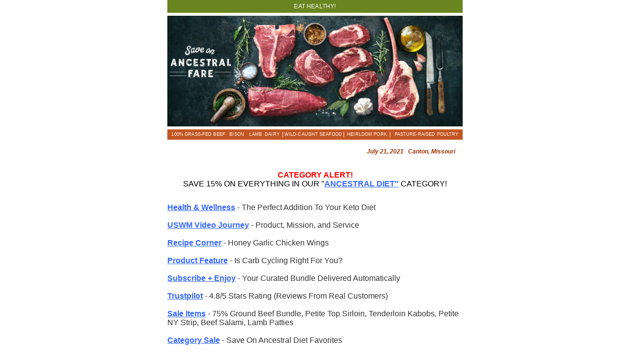

--- FILE ---
content_type: text/html
request_url: http://www.krnq.com/uswmnls/newsalerts/2021/July_21_2021_Newsalert.html
body_size: 18902
content:

<!DOCTYPE html>
<html>
<head>
<meta name="viewport" content="width=device-width">
<meta name="format-detection" content="telephone=no">
<link rel="stylesheet" href="https://bluecore.com/admin/templates/fonts/grassland_beef.css">
<style type="text/css" media="only screen and (max-width: 600px)">@media screen and (max-width: 600px) {div,p,a,li,span,td { -webkit-text-size-adjust:none !important; }.flex-image {width: 100% !important;height: auto !important;}.flex-button {max-width:600px !important;width:100% !important;}.flex-button a {display: block !important;font-size: 18px !important;}.mobile-hide { display: none !important; }.desktop-hide {display: block !important;max-height: none !important;overflow: visible !important;float: none !important;font-size: 12px !important;line-height: 1.5 !important;}.display-table { display: table !important; }table.desktop-hide {display: table !important;}tr.desktop-hide {display: table-row !important;}.desktop-hide td,td.desktop-hide {display: table-cell !important;}.desktop-hide img,img.desktop-hide {max-height: none !important;width: auto !important;}.desktop-hide .flex-image {width: 100% !important;}#content-table,.row,.fluid-row,.md-fluid-row,.row-spacer,#navigation,.row .col-1,.row .col-2,.row .col-3,.row .col-4,.row .col-5,.row .col-6,.row .col-7,.row .col-8,.row .col-9,.row .col-10,.row .col-11,.col-12 { width: 100% !important; }.fluid-row .col-1,.md-fluid-row .col-1 { width: 8.25% !important;}.fluid-row .col-2,.md-fluid-row .col-2 { width: 16.5% !important;}.fluid-row .col-3,.md-fluid-row .col-3 { width: 25% !important;}.fluid-row .col-4,.md-fluid-row .col-4 { width: 33% !important;}.fluid-row .col-5,.md-fluid-row .col-5 { width: 41.25% !important;}.fluid-row .col-6,.md-fluid-row .col-6 { width: 50% !important;}.fluid-row .col-7,.md-fluid-row .col-7 { width: 57.75% !important;}.fluid-row .col-8,.md-fluid-row .col-8 { width: 66% !important;}.fluid-row .col-9,.md-fluid-row .col-8 { width: 74.25% !important;}.fluid-row .col-10,.md-fluid-row .col-10 { width: 82.5% !important; }.fluid-row .col-11,.md-fluid-row .col-11 { width: 90.75% !important;}#vte-hero-product .hero-product-container {padding-top: 0 !important;}#vte-nav-widget-image-container {padding-top: 0 !important;padding-right: 0 !important;padding-bottom: 0 !important;padding-left: 0 !important;}.mobile-center {text-align: center !important;float: none !important;}.mobile-center img {text-align: center !important;margin: 0 auto !important;}#widget_eee3fff55046fee96550b07ba13fdbd7 .block-content td {font-size: 12px !important;line-height: 14px !important;letter-spacing: 0.015em !important;padding-left: 0px !important;padding-right: 0px !important;}#widget_eee3fff55046fee96550b07ba13fdbd7 .widget_top_bottom_padding {padding-top: 6px !important;padding-bottom: 6px !important;}#widget_89d1495bc8c96df6cf0f539081a0cd24 .block-content .image-widget-content {padding-left: 0px !important;padding-right: 0px !important;}#widget_89d1495bc8c96df6cf0f539081a0cd24 .block-content .image-widget-content .mobile-width {width: 320px !important;}#widget_89d1495bc8c96df6cf0f539081a0cd24 .widget_top_bottom_padding {padding-top: 0px !important;padding-bottom: 0px !important;}
    
  #widget_a6e632965854428d59d57375880c4d58 .block-content td {font-size: 10px !important;line-height: 18px !important;letter-spacing: 0.0em !important;padding-left: 0px !important;padding-right: 0px !important;}#widget_a6e632965854428d59d57375880c4d58 .widget_top_bottom_padding {padding-top: 15px !important;padding-bottom: 20px !important;}
    
  #widget_0c1e6524d01832049e4d73c11155f9b7 .block-content td {font-size: 16px !important;line-height: 18px !important;letter-spacing: 0.0em !important;padding-left: 0px !important;padding-right: 0px !important;}#widget_0c1e6524d01832049e4d73c11155f9b7 .widget_top_bottom_padding {padding-top: 10px !important;padding-bottom: 10px !important;}
    
  
    
  #widget_64ca384b3dee22a394c9a792e5d0d03d .block-content td {font-size: 14px !important;line-height: 18px !important;letter-spacing: 0.0em !important;padding-left: 0px !important;padding-right: 0px !important;}#widget_64ca384b3dee22a394c9a792e5d0d03d .widget_top_bottom_padding {padding-top: 10px !important;padding-bottom: 10px !important;}
    
  #widget_0372db53471b221963fffc01fbf216de .block-content td {font-size: 6px !important;line-height: 18px !important;letter-spacing: 0em !important;padding-left: 0px !important;padding-right: 0px !important;}#widget_0372db53471b221963fffc01fbf216de .widget_top_bottom_padding {padding-top: 10px !important;padding-bottom: 10px !important;}
    
  #widget_ebe7263bc6ea1b3ff859dbca899bf183 td {padding-left: 0 !important;padding-right: 0 !important;}#widget_ebe7263bc6ea1b3ff859dbca899bf183 .widget_top_padding {padding-top: 15px !important;}#widget_ebe7263bc6ea1b3ff859dbca899bf183 .widget_bottom_padding {padding-bottom: 15px !important;}
    
  #widget_c323287c01a8a01026e8c83f1eebabfa .block-content td {font-size: 16px !important;line-height: 18px !important;letter-spacing: 0.0em !important;padding-left: 0px !important;padding-right: 0px !important;}#widget_c323287c01a8a01026e8c83f1eebabfa .widget_top_bottom_padding {padding-top: 10px !important;padding-bottom: 10px !important;}
    
  #widget_43a95163f550fa104d4f25666f876a82 .block-content td {font-size: 12px !important;line-height: 16px !important;letter-spacing: 0.0em !important;padding-left: 0px !important;padding-right: 0px !important;}#widget_43a95163f550fa104d4f25666f876a82 .widget_top_bottom_padding {padding-top: 10px !important;padding-bottom: 10px !important;}
    
  
    
  #widget_656a7a2f9e0e6670e5c0358e03981034 .block-content .image-widget-content {padding-left: 0px !important;padding-right: 0px !important;}#widget_656a7a2f9e0e6670e5c0358e03981034 .block-content .image-widget-content .mobile-width {width: 320px !important;}#widget_656a7a2f9e0e6670e5c0358e03981034 .widget_top_bottom_padding {padding-top: 20px !important;padding-bottom: 10px !important;}
    
  #widget_0dc9f49f423ee254a8139146c1f4de45 .block-content td {font-size: 10px !important;line-height: 18px !important;letter-spacing: 0.0em !important;padding-left: 0px !important;padding-right: 0px !important;}#widget_0dc9f49f423ee254a8139146c1f4de45 .widget_top_bottom_padding {padding-top: 10px !important;padding-bottom: 10px !important;}
    
  
    #widget_08424182f3f817c722323d4e6ba11477, #widget_08424182f3f817c722323d4e6ba11477 .p, #widget_08424182f3f817c722323d4e6ba11477 .aw {width: 100% !important;}#widget_08424182f3f817c722323d4e6ba11477 .gc {padding: 10px 5px 10px 5px !important;width: 100% !important;}#widget_08424182f3f817c722323d4e6ba11477 .gi {width: 100% !important;}#widget_08424182f3f817c722323d4e6ba11477 .pa {padding-left: 0 !important;padding-right: 0 !important;}#widget_08424182f3f817c722323d4e6ba11477 .pa p {}#widget_08424182f3f817c722323d4e6ba11477 .name {height: 36px !important;}#widget_08424182f3f817c722323d4e6ba11477 .name p {width: 120px !important;min-height: 36px !important;}#widget_08424182f3f817c722323d4e6ba11477 .price {height: 36px !important;}#widget_08424182f3f817c722323d4e6ba11477 .price p {width: 120px !important;min-height: 36px !important;}
  #widget_74e445af63f342790740f123845bf264 .block-content td {font-size: 10px !important;line-height: 18px !important;letter-spacing: 0.0em !important;padding-left: 0px !important;padding-right: 0px !important;}#widget_74e445af63f342790740f123845bf264 .widget_top_bottom_padding {padding-top: 20px !important;padding-bottom: 15px !important;}
    
  #widget_cee5ebcfef29191728342aeeb38c1a4c .block-content .image-widget-content {padding-left: 0px !important;padding-right: 0px !important;}#widget_cee5ebcfef29191728342aeeb38c1a4c .block-content .image-widget-content .mobile-width {width: 320px !important;}#widget_cee5ebcfef29191728342aeeb38c1a4c .widget_top_bottom_padding {padding-top: 20px !important;padding-bottom: 20px !important;}
    
  #widget_c7ad918d0437d33ba9de765000f7e16e .block-content td {font-size: 14px !important;line-height: 16px !important;letter-spacing: 0.0em !important;padding-left: 0px !important;padding-right: 0px !important;}#widget_c7ad918d0437d33ba9de765000f7e16e .widget_top_bottom_padding {padding-top: 10px !important;padding-bottom: 20px !important;}
    
  
    
  #widget_00456091e303d347bc23f65024494936 .block-content .image-widget-content {padding-left: 0px !important;padding-right: 0px !important;}#widget_00456091e303d347bc23f65024494936 .block-content .image-widget-content .mobile-width {width: 320px !important;}#widget_00456091e303d347bc23f65024494936 .widget_top_bottom_padding {padding-top: 10px !important;padding-bottom: 10px !important;}
    
  #widget_a388c833e148e2de9a20c2cd9fa6e364 .block-content .image-widget-content {padding-left: 0px !important;padding-right: 0px !important;}#widget_a388c833e148e2de9a20c2cd9fa6e364 .block-content .image-widget-content .mobile-width {width: 320px !important;}#widget_a388c833e148e2de9a20c2cd9fa6e364 .widget_top_bottom_padding {padding-top: 10px !important;padding-bottom: 10px !important;}
    
  #widget_4b3092fb014318863e5c1f53ea4ef6cc .block-content td {font-size: 14px !important;line-height: 16px !important;letter-spacing: 0.0em !important;padding-left: 0px !important;padding-right: 0px !important;}#widget_4b3092fb014318863e5c1f53ea4ef6cc .widget_top_bottom_padding {padding-top: 17px !important;padding-bottom: 20px !important;}
    
  
    
  #widget_9be39763d48219e225138b0ad90ee684 .block-content .image-widget-content {padding-left: 0px !important;padding-right: 0px !important;}#widget_9be39763d48219e225138b0ad90ee684 .block-content .image-widget-content .mobile-width {width: 320px !important;}#widget_9be39763d48219e225138b0ad90ee684 .widget_top_bottom_padding {padding-top: 10px !important;padding-bottom: 10px !important;}
    
  #widget_a611158440990ea50350e32661f307a9 .block-content td {font-size: 16px !important;line-height: 18px !important;letter-spacing: 0em !important;padding-left: 0px !important;padding-right: 0px !important;}#widget_a611158440990ea50350e32661f307a9 .widget_top_bottom_padding {padding-top: 10px !important;padding-bottom: 10px !important;}
    
  #widget_af6c8beae0e883889b7aacecd639d739 .block-content .image-widget-content {padding-left: 0px !important;padding-right: 0px !important;}#widget_af6c8beae0e883889b7aacecd639d739 .block-content .image-widget-content .mobile-width {width: 320px !important;}#widget_af6c8beae0e883889b7aacecd639d739 .widget_top_bottom_padding {padding-top: 10px !important;padding-bottom: 10px !important;}
    
  #widget_40034ca081ec4d4bd09ca7e8919eea18 .block-content td {font-size: 14px !important;line-height: 16px !important;letter-spacing: 0.0em !important;padding-left: 0px !important;padding-right: 0px !important;}#widget_40034ca081ec4d4bd09ca7e8919eea18 .widget_top_bottom_padding {padding-top: 10px !important;padding-bottom: 10px !important;}
    
  
    
  #widget_218359bfa1d738a1f8d0ddfc227e5f8e .block-content .image-widget-content {padding-left: 0px !important;padding-right: 0px !important;}#widget_218359bfa1d738a1f8d0ddfc227e5f8e .block-content .image-widget-content .mobile-width {width: 320px !important;}#widget_218359bfa1d738a1f8d0ddfc227e5f8e .widget_top_bottom_padding {padding-top: 10px !important;padding-bottom: 10px !important;}
    
  #widget_39ab623d74b22ae231db07b1131db731 .block-content .image-widget-content {padding-left: 0px !important;padding-right: 0px !important;}#widget_39ab623d74b22ae231db07b1131db731 .block-content .image-widget-content .mobile-width {width: 320px !important;}#widget_39ab623d74b22ae231db07b1131db731 .widget_top_bottom_padding {padding-top: 10px !important;padding-bottom: 10px !important;}
    
  #widget_b9c8ea3a7215aa4a47953f56600574a8 .block-content td {font-size: 11px !important;line-height: 18px !important;letter-spacing: 0.0em !important;padding-left: 0px !important;padding-right: 0px !important;}#widget_b9c8ea3a7215aa4a47953f56600574a8 .widget_top_bottom_padding {padding-top: 10px !important;padding-bottom: 10px !important;}
    
  #widget_06ad24d89c853a74336d559140979ab4 .block-content td {font-size: 14px !important;line-height: 16px !important;letter-spacing: 0.0em !important;padding-left: 0px !important;padding-right: 0px !important;}#widget_06ad24d89c853a74336d559140979ab4 .widget_top_bottom_padding {padding-top: 20px !important;padding-bottom: 20px !important;}
    
  
    
  #widget_053be0ab63884241b8dc871c35bb4872 .block-content .image-widget-content {padding-left: 0px !important;padding-right: 0px !important;}#widget_053be0ab63884241b8dc871c35bb4872 .block-content .image-widget-content .mobile-width {width: 320px !important;}#widget_053be0ab63884241b8dc871c35bb4872 .widget_top_bottom_padding {padding-top: 10px !important;padding-bottom: 10px !important;}
    
  #widget_f636053d593483134849936404e79ccd .block-content .image-widget-content {padding-left: 0px !important;padding-right: 0px !important;}#widget_f636053d593483134849936404e79ccd .block-content .image-widget-content .mobile-width {width: 320px !important;}#widget_f636053d593483134849936404e79ccd .widget_top_bottom_padding {padding-top: 10px !important;padding-bottom: 10px !important;}
    
  #widget_ca7088604f3b46774ca3b08aa238fce8 .block-content td {font-size: 14px !important;line-height: 16px !important;letter-spacing: 0.0em !important;padding-left: 0px !important;padding-right: 0px !important;}#widget_ca7088604f3b46774ca3b08aa238fce8 .widget_top_bottom_padding {padding-top: 10px !important;padding-bottom: 10px !important;}
    
  #widget_2ea09535c1f44a7e40a89334dbda4a12 .block-content .image-widget-content {padding-left: 0px !important;padding-right: 0px !important;}#widget_2ea09535c1f44a7e40a89334dbda4a12 .block-content .image-widget-content .mobile-width {width: 320px !important;}#widget_2ea09535c1f44a7e40a89334dbda4a12 .widget_top_bottom_padding {padding-top: 45px !important;padding-bottom: 45px !important;}
    
  #widget_cdf87748844c0b1dedc95b118d7d077f .block-content .image-widget-content {padding-left: 0px !important;padding-right: 0px !important;}#widget_cdf87748844c0b1dedc95b118d7d077f .block-content .image-widget-content .mobile-width {width: 320px !important;}#widget_cdf87748844c0b1dedc95b118d7d077f .widget_top_bottom_padding {padding-top: 10px !important;padding-bottom: 10px !important;}
    
  #widget_a9818ebb85a3610466bb9b53724d2094 .block-content td {font-size: 10px !important;line-height: 15px !important;letter-spacing: 0.0em !important;padding-left: 0px !important;padding-right: 0px !important;}#widget_a9818ebb85a3610466bb9b53724d2094 .widget_top_bottom_padding {padding-top: 10px !important;padding-bottom: 10px !important;}
    
  #widget_7202d665bd45df2ac0fa949087dbaf17 .block-content td {font-size: 10px !important;line-height: 12px !important;letter-spacing: 0.015em !important;padding-left: 0px !important;padding-right: 0px !important;}#widget_7202d665bd45df2ac0fa949087dbaf17 .widget_top_bottom_padding {padding-top: 5px !important;padding-bottom: 5px !important;}#widget_960bb96aaeed792ad553dfbf765b9d69 .block-content td {font-size: 9px !important;line-height: 11px !important;letter-spacing: 0.0em !important;padding-left: 10px !important;padding-right: 10px !important;}#widget_960bb96aaeed792ad553dfbf765b9d69 .widget_top_bottom_padding {padding-top: 0px !important;padding-bottom: 18px !important;}}
</style>
</head>
<body style="margin:0; padding:0; -webkit-text-size-adjust:100%; -ms-text-size-adjust:100%">
<div style="display: none; max-height: 0px; overflow: hidden;"> Summer Celebration Specials ~ Grass-fed For Less ~ Pasture Raised Beef, Lamb, Bison, Pork, and more </div>
<!-- Insert &zwnj;&nbsp; hack after hidden preview text --><div style="display: none; max-height: 0px; overflow: hidden;"> &#160;&#8204;&#160;&#8204;&#160;&#8204;&#160;&#8204;&#160;&#8204;&#160;&#8204;&#160;&#8204;&#160;&#8204;&#160;&#8204;&#160;&#8204;&#160;&#8204;&#160;&#8204;&#160;&#8204;&#160;&#160;&#8204;&#160;&#8204;&#160;&#8204;&#160;&#8204;&#160;&#8204;&#160;&#8204;&#160;&#8204;&#160;&#8204;&#160;&#8204;&#160;&#8204;&#160;&#8204;&#160;&#8204;&#160;&#8204;&#160;&#160;&#8204;&#160;&#8204;&#160;&#8204;&#160;&#8204;&#160;&#8204;&#160;&#8204;&#160;&#8204;&#160;&#8204;&#160;&#8204;&#160;&#8204;&#160;&#8204;&#160;&#8204;&#160;&#8204;&#160;&#160;&#8204;&#160;&#8204;&#160;&#8204;&#160;&#8204;&#160;&#8204;&#160;&#8204;&#160;&#8204;&#160;&#8204;&#160;&#8204;&#160;&#8204;&#160;&#8204;&#160;&#8204;&#160;&#8204;&#160;&#160;&#8204;&#160;&#8204;&#160;&#8204;&#160;&#8204; &#160;&#8204;&#160;&#8204;&#160;&#8204;&#160;&#8204;&#160;&#8204;&#160;&#8204;&#160;&#8204;&#160;&#8204;&#160;&#8204;&#160;&#8204;&#160;&#160;&#8204;&#160;&#8204;&#160;&#8204;&#160;&#8204;&#160;&#8204;&#160;&#8204;&#160;&#8204;&#160;&#8204;&#160;&#8204;&#160;&#8204;&#160;&#8204;&#160;&#8204;&#160;&#8204;&#160;&#160;&#8204;&#160;&#8204;&#160;&#8204;&#160;&#8204;&#160;&#8204;&#160;&#8204;&#160;&#8204;&#160;&#8204;&#160;&#8204;&#160;&#8204;&#160;&#8204;&#160;&#8204;&#160;&#8204;&#160;&#160;&#8204;&#160;&#8204;&#160;&#8204;&#160;&#8204;&#160;&#8204;&#160;&#8204;&#160;&#8204;&#160;&#8204;&#160;&#8204;&#160;&#8204;&#160;&#8204;&#160;&#8204;&#160;&#8204;&#160;&#8204;&#160;&#160;&#8204;&#160;&#8204;&#160;&#8204;&#160;&#8204;&#160;&#8204;&#160;&#8204; &#160;&#8204;&#160;&#8204;&#160;&#8204;&#160;&#8204;&#160;&#8204;&#160;&#8204;&#160;&#8204;&#160;&#160;&#8204;&#160;&#8204;&#160;&#8204;&#160;&#8204;&#160;&#8204;&#160;&#8204;&#160;&#8204;&#160;&#8204;&#160;&#8204;&#160;&#8204;&#160;&#8204;&#160;&#8204;&#160;&#8204;&#160;&#160;&#8204;&#160;&#8204;&#160;&#8204;&#160;&#8204;&#160;&#8204;&#160;&#8204;&#160;&#8204;&#160;&#8204;&#160;&#8204;&#160;&#8204;&#160;&#8204;&#160;&#8204;&#160;&#8204;&#160;&#8204;&#160;&#160;&#8204;&#160;&#8204;&#160;&#8204;&#160;&#8204;&#160;&#8204;&#160;&#8204;&#160;&#8204;&#160;&#8204;&#160;&#8204;&#160;&#8204;&#160;&#8204;&#160;&#8204;&#160;&#8204;&#160;&#160;&#8204;&#160;&#8204;&#160;&#8204;&#160;&#8204;&#160;&#8204;&#160;&#8204;&#160;&#8204;&#160;&#8204;&#160;&#8204; &#160;&#8204;&#160;&#8204;&#160;&#8204;&#160;&#8204;&#160;&#160;&#8204;&#160;&#8204;&#160;&#8204;&#160;&#8204;&#160;&#8204;&#160;&#8204;&#160;&#8204;&#160;&#8204;&#160;&#8204;&#160;&#8204;&#160;&#8204;&#160;&#8204;&#160;&#8204;&#160;&#8204;&#160;&#160;&#8204;&#160;&#8204;&#160;&#8204;&#160;&#8204;&#160;&#8204;&#160;&#8204;&#160;&#8204;&#160;&#8204;&#160;&#8204;&#160;&#8204;&#160;&#8204;&#160;&#8204;&#160;&#8204;&#160;&#160;&#8204;&#160;&#8204;&#160;&#8204;&#160;&#8204;&#160;&#8204;&#160;&#8204;&#160;&#8204;&#160;&#8204;&#160;&#8204;&#160;&#8204;&#160;&#8204;&#160;&#8204;&#160;&#8204;&#160;&#160;&#8204;&#160;&#8204;&#160;&#8204;&#160;&#8204;&#160;&#8204;&#160;&#8204;&#160;&#8204;&#160;&#8204;&#160;&#8204;&#160;&#8204;&#160;&#8204;&#160;&#8204; &#160;&#8204;&#160; </div>
<!-- tracking pixel container --><div id="bluecore-pixel" style="display: none; max-height: 0px; overflow: hidden;"><div style="display:none">%replace_open_pixel_here%</div></div>
<table id="wrapper-table" width="100%" cellspacing="0" cellpadding="0" border="0" style="border-collapse:collapse; mso-table-lspace:0pt; mso-table-rspace:0pt; margin:0; padding:0"><tr><td align="center" style="border-collapse:collapse; mso-table-lspace:0pt; mso-table-rspace:0pt"><table id="content-table" width="600" align="center" cellspacing="0" cellpadding="0" border="0" style="border-collapse:collapse; mso-table-lspace:0pt; mso-table-rspace:0pt"><tr><td id="content-cell" align="center" style="border-collapse:collapse; mso-table-lspace:0pt; mso-table-rspace:0pt">
<!-- text --><table bgcolor="#68851f" class="row" id="widget_eee3fff55046fee96550b07ba13fdbd7" width="100%" align="center" cellspacing="0" cellpadding="0" border="0" link-context-id="t4603412418478080gw5823184104325120lw5038182127108096" add-link-instances="True" style="border-collapse:collapse; mso-table-lspace:0pt; mso-table-rspace:0pt"><tr><td class="widget_top_bottom_padding" style="border-collapse:collapse; mso-table-lspace:0pt; mso-table-rspace:0pt; padding-top:6px; padding-bottom:6px"><table class="col-12" width="600" align="left" cellspacing="0" cellpadding="0" border="0" style="border-collapse:collapse; mso-table-lspace:0; mso-table-rspace:0; border-left:1px; border-right:1px"><tr><td style="border-collapse:collapse; mso-table-lspace:0pt; mso-table-rspace:0pt"><table class="block-content" width="100%" align="center" cellspacing="0" cellpadding="0" border="0" style="border-collapse:collapse; mso-table-lspace:0pt; mso-table-rspace:0pt; width:100%; text-align:center"><tr><td align="center" style="border-collapse:collapse; mso-table-lspace:0pt; mso-table-rspace:0pt; font-size:12px; line-height:14px; letter-spacing:0.015em; text-transform:none; padding-left:0px; padding-right:0px"><p style="margin:0 !important; text-align:center; color:#000001" align="center"><span style="font-family: Tahoma, Geneva, sans-serif; color: #ffffff;">EAT HEALTHY!</span></p></td></tr></table></td></tr></table></td></tr></table>
<!-- end text --><!-- begin spacer --><table class="row-spacer" bgcolor="#ffffff" width="600" align="center" cellspacing="0" cellpadding="0" border="0" style="border-collapse:collapse; mso-table-lspace:0pt; mso-table-rspace:0pt"><tr><td height="6" style="border-collapse:collapse; mso-table-lspace:0pt; mso-table-rspace:0pt; mso-line-height-rule:exactly; line-height:1px; font-size:1px">&#160;</td></tr></table>
<!-- end spacer --><!-- image --><table class="row" bgcolor="#ffffff" id="widget_89d1495bc8c96df6cf0f539081a0cd24" width="100%" align="center" cellspacing="0" cellpadding="0" border="0" link-context-id="t4603412418478080lw5672431590391808" add-link-instances="True" style="border-collapse:collapse; mso-table-lspace:0pt; mso-table-rspace:0pt"><tr><td class="widget_top_bottom_padding" style="border-collapse:collapse; mso-table-lspace:0pt; mso-table-rspace:0pt; padding-top:0px; padding-bottom:0px"><table class="col-12" width="600" align="center" cellspacing="0" cellpadding="0" border="0" style="border-collapse:collapse; mso-table-lspace:0; mso-table-rspace:0; border-left:1px; border-right:1px"><tr><td style="border-collapse:collapse; mso-table-lspace:0pt; mso-table-rspace:0pt"><table class="block-content" width="100%" align="center" cellspacing="0" cellpadding="0" border="0" style="border-collapse:collapse; mso-table-lspace:0pt; mso-table-rspace:0pt; width:100%; text-align:center"><tr><td align="center" class="image-widget-content" style="border-collapse:collapse; mso-table-lspace:0pt; mso-table-rspace:0pt; padding-left:0px; padding-right:0px; line-height:1px; font-size:1px">
<a href="https://grasslandbeef.com/ancestral-diet?utm_source=Bluecore&amp;utm_campaign=Newsletter_20210721&amp;utm_medium=email&amp;obem=D-KR4ZJw7A_IpHEC33hf1w%3D%3D&amp;bc_lcid=t4603412418478080lw5672431590391808li0" target="_blank"><img class="mobile-hide" width="600" src="https://storage.googleapis.com/img.triggermail.io/grassland_beef/banner07212021.jpg" alt="ancestral diet, organ meats, steaks" border="0" style="display:block; height:auto; line-height:100%; text-decoration:none; outline:none; -ms-interpolation-mode:bicubic; border:0 none; font-size:initial" height="auto"></a><!-- [if !mso]><! --><div class="desktop-hide" style="display:none; padding:0; max-height:0; overflow:hidden; float:left; font-size:0; line-height:0; mso-hide:all"><table align="center" border="0" cellpadding="0" cellspacing="0" style="border-collapse:collapse; mso-table-lspace:0pt; mso-table-rspace:0pt"><tr><td align="center" class="desktop-hide" style="border-collapse:collapse; mso-table-lspace:0pt; mso-table-rspace:0pt; display:none; padding:0; max-height:0; overflow:hidden; float:left; mso-hide:all; line-height:0px; font-size:0px"><a href="https://grasslandbeef.com/ancestral-diet?utm_source=Bluecore&amp;utm_campaign=Newsletter_20210721&amp;utm_medium=email&amp;obem=D-KR4ZJw7A_IpHEC33hf1w%3D%3D&amp;bc_lcid=t4603412418478080lw5672431590391808li1" target="_blank"><img class="flex-image" width="0" src="https://storage.googleapis.com/img.triggermail.io/grassland_beef/banner07212021.jpg" alt="ancestral diet, organ meats, steaks" border="0" style="display:block; height:auto; line-height:100%; text-decoration:none; outline:none; -ms-interpolation-mode:bicubic; border:0 none; max-height:0; width:0; font-size:initial" height="auto"></a></td></tr></table></div>
<!-- <![endif] -->
</td></tr></table></td></tr></table></td></tr></table>
<!-- end image --><span widget-type="code_block" link-context-id="t4603412418478080gw6132218342670336lw6481463033724928"> <table class="row mobile-hide" width="600" align="center" cellspacing="0" cellpadding="0" border="0" style="border-collapse:collapse; mso-table-lspace:0pt; mso-table-rspace:0pt"> <tr> <td align="center" style="border-collapse:collapse; mso-table-lspace:0pt; mso-table-rspace:0pt; padding-top:6px"> <table class="col-12" width="600" align="center" cellspacing="0" cellpadding="0" border="0" bgcolor="#c45623" style="border-collapse:collapse; mso-table-lspace:0pt; mso-table-rspace:0pt; background-color:#c45623"> <tr> <td align="center" style="border-collapse:collapse; mso-table-lspace:0pt; mso-table-rspace:0pt; padding-top:5px; padding-bottom:5px"> <table class="block-content" align="center" cellspacing="0" cellpadding="0" border="0" style="border-collapse:collapse; mso-table-lspace:0pt; mso-table-rspace:0pt; width:100%; text-align:center" width="100%"> <tr> <td width="117" align="right" style="border-collapse:collapse; mso-table-lspace:0pt; mso-table-rspace:0pt; font-family:Arial,Helvetica,sans-serif; font-size:9px; line-height:11px; color:#ffffff; letter-spacing:0.015em"> <a href="https://grasslandbeef.com/beef?utm_source=Bluecore&amp;utm_campaign=Newsletter_20210721&amp;utm_medium=email&amp;obem=D-KR4ZJw7A_IpHEC33hf1w%3D%3D&amp;bc_lcid=t4603412418478080gw6132218342670336lw6481463033724928" target="_blank" style="text-decoration:none;color:#ffffff;"> 100% GRASS-FED BEEF </a> </td> <td width="38" align="right" style="border-collapse:collapse; mso-table-lspace:0pt; mso-table-rspace:0pt; font-family:Arial,Helvetica,sans-serif; font-size:9px; line-height:11px; color:#ffffff; letter-spacing:0.015em"> <a href="https://grasslandbeef.com/bison?utm_source=Bluecore&amp;utm_campaign=Newsletter_20210721&amp;utm_medium=email&amp;obem=D-KR4ZJw7A_IpHEC33hf1w%3D%3D&amp;bc_lcid=t4603412418478080gw6132218342670336lw6481463033724928" target="_blank" style="text-decoration:none;color:#ffffff;"> BISON </a> </td> <td width="36" align="right" style="border-collapse:collapse; mso-table-lspace:0pt; mso-table-rspace:0pt; font-family:Arial,Helvetica,sans-serif; font-size:9px; line-height:11px; color:#ffffff; letter-spacing:0.015em"> <a href="https://grasslandbeef.com/lamb?utm_source=Bluecore&amp;utm_campaign=Newsletter_20210721&amp;utm_medium=email&amp;obem=D-KR4ZJw7A_IpHEC33hf1w%3D%3D&amp;bc_lcid=t4603412418478080gw6132218342670336lw6481463033724928" target="_blank" style="text-decoration:none;color:#ffffff;"> LAMB </a> </td> <td width="42" align="center" style="border-collapse:collapse; mso-table-lspace:0pt; mso-table-rspace:0pt; font-family:Arial,Helvetica,sans-serif; font-size:9px; line-height:11px; color:#ffffff; letter-spacing:0.015em"> <a href="https://grasslandbeef.com/dairy?utm_source=Bluecore&amp;utm_campaign=Newsletter_20210721&amp;utm_medium=email&amp;obem=D-KR4ZJw7A_IpHEC33hf1w%3D%3D&amp;bc_lcid=t4603412418478080gw6132218342670336lw6481463033724928" target="_blank" style="text-decoration:none;color:#ffffff;"> DAIRY </a> </td> <td width="121" align="center" style="border-collapse:collapse; mso-table-lspace:0pt; mso-table-rspace:0pt; font-family:Arial,Helvetica,sans-serif; font-size:9px; line-height:11px; color:#ffffff; letter-spacing:0.015em; border-left:1px solid #fdf9f6"> <a href="https://grasslandbeef.com/seafood?utm_source=Bluecore&amp;utm_campaign=Newsletter_20210721&amp;utm_medium=email&amp;obem=D-KR4ZJw7A_IpHEC33hf1w%3D%3D&amp;bc_lcid=t4603412418478080gw6132218342670336lw6481463033724928" target="_blank" style="text-decoration:none;color:#ffffff;"> WILD-CAUGHT SEAFOOD </a> </td> <td width="92" align="center" style="border-collapse:collapse; mso-table-lspace:0pt; mso-table-rspace:0pt; font-family:Arial,Helvetica,sans-serif; font-size:9px; line-height:11px; color:#ffffff; letter-spacing:0.015em; border-left:1px solid #fdf9f6"> <a href="https://grasslandbeef.com/pork?utm_source=Bluecore&amp;utm_campaign=Newsletter_20210721&amp;utm_medium=email&amp;obem=D-KR4ZJw7A_IpHEC33hf1w%3D%3D&amp;bc_lcid=t4603412418478080gw6132218342670336lw6481463033724928" target="_blank" style="text-decoration:none;color:#ffffff;"> HEIRLOOM PORK </a> </td> <td width="144" align="center" style="border-collapse:collapse; mso-table-lspace:0pt; mso-table-rspace:0pt; font-family:Arial,Helvetica,sans-serif; font-size:9px; line-height:11px; color:#ffffff; letter-spacing:0.015em; border-left:1px solid #fdf9f6"> <a href="https://grasslandbeef.com/poultry?utm_source=Bluecore&amp;utm_campaign=Newsletter_20210721&amp;utm_medium=email&amp;obem=D-KR4ZJw7A_IpHEC33hf1w%3D%3D&amp;bc_lcid=t4603412418478080gw6132218342670336lw6481463033724928" target="_blank" style="text-decoration:none;color:#ffffff;"> PASTURE-RAISED POULTRY </a> </td> </tr> </table> </td> </tr> </table> </td> </tr> </table> </span><!-- text --><table bgcolor="#ffffff" class="row" id="widget_a6e632965854428d59d57375880c4d58" width="100%" align="center" cellspacing="0" cellpadding="0" border="0" link-context-id="t4603412418478080lw5109481636970496" add-link-instances="True" style="border-collapse:collapse; mso-table-lspace:0pt; mso-table-rspace:0pt"><tr><td class="widget_top_bottom_padding" style="border-collapse:collapse; mso-table-lspace:0pt; mso-table-rspace:0pt; padding-top:15px; padding-bottom:20px"><table class="col-12" width="600" align="left" cellspacing="0" cellpadding="0" border="0" style="border-collapse:collapse; mso-table-lspace:0; mso-table-rspace:0; border-left:1px; border-right:1px"><tr><td style="border-collapse:collapse; mso-table-lspace:0pt; mso-table-rspace:0pt"><table class="block-content" width="100%" align="center" cellspacing="0" cellpadding="0" border="0" style="border-collapse:collapse; mso-table-lspace:0pt; mso-table-rspace:0pt; width:100%; text-align:center"><tr><td align="center" style="border-collapse:collapse; mso-table-lspace:0pt; mso-table-rspace:0pt; font-size:12px; line-height:18px; letter-spacing:0.0em; text-transform:none; padding-left:0px; padding-right:0px"><p style="margin:0 !important; color:#000001; text-align:right" align="right"><span style="color: #993300;"><strong><em><span style="font-family: Tahoma, Geneva, sans-serif;">July 21, 2021&#160; &#160;Canton, Missouri&#160; &#160; &#160;</span></em></strong></span></p></td></tr></table></td></tr></table></td></tr></table>
<!-- end text --><!-- text --><table bgcolor="#ffffff" class="row" id="widget_0c1e6524d01832049e4d73c11155f9b7" width="100%" align="center" cellspacing="0" cellpadding="0" border="0" link-context-id="t4603412418478080lw6235381543813120" add-link-instances="True" style="border-collapse:collapse; mso-table-lspace:0pt; mso-table-rspace:0pt"><tr><td class="widget_top_bottom_padding" style="border-collapse:collapse; mso-table-lspace:0pt; mso-table-rspace:0pt; padding-top:10px; padding-bottom:10px"><table class="col-12" width="600" align="left" cellspacing="0" cellpadding="0" border="0" style="border-collapse:collapse; mso-table-lspace:0; mso-table-rspace:0; border-left:1px; border-right:1px"><tr><td style="border-collapse:collapse; mso-table-lspace:0pt; mso-table-rspace:0pt"><table class="block-content" width="100%" align="center" cellspacing="0" cellpadding="0" border="0" style="border-collapse:collapse; mso-table-lspace:0pt; mso-table-rspace:0pt; width:100%; text-align:center"><tr><td align="center" style="border-collapse:collapse; mso-table-lspace:0pt; mso-table-rspace:0pt; font-size:16px; line-height:18px; letter-spacing:0.0em; text-transform:none; padding-left:0px; padding-right:0px">
<p style="margin:0 !important; text-align:center; color:#000001" align="center"><span style="font-family: Tahoma, Geneva, sans-serif;"><strong><span style="color: #ff0000;">CATEGORY ALERT!</span></strong></span></p>
<p style="margin:0 !important; text-align:center; color:#000001" align="center"><span style="font-family: Tahoma, Geneva, sans-serif; color: #000001;">SAVE 15% ON EVERYTHING IN OUR "<strong><span style="text-decoration: underline;"><span style="color: #3366ff; text-decoration: underline;"><a href="https://grasslandbeef.com/ancestral-diet?utm_source=Bluecore&amp;utm_campaign=Newsletter_20210721&amp;utm_medium=email&amp;obem=D-KR4ZJw7A_IpHEC33hf1w%3D%3D&amp;bc_lcid=t4603412418478080lw6235381543813120li0" target="_blank" rel="noopener" style="color:#3366ff; text-decoration:underline">ANCESTRAL DIET</a>"</span></span></strong> CATEGORY!</span></p>
</td></tr></table></td></tr></table></td></tr></table>
<!-- end text --><!-- begin spacer --><table class="row-spacer" bgcolor="#ffffff" width="600" align="center" cellspacing="0" cellpadding="0" border="0" style="border-collapse:collapse; mso-table-lspace:0pt; mso-table-rspace:0pt"><tr><td height="10" style="border-collapse:collapse; mso-table-lspace:0pt; mso-table-rspace:0pt; mso-line-height-rule:exactly; line-height:1px; font-size:1px">&#160;</td></tr></table>
<!-- end spacer --><!-- text --><table bgcolor="#FFFFFF" class="row" id="widget_64ca384b3dee22a394c9a792e5d0d03d" width="100%" align="center" cellspacing="0" cellpadding="0" border="0" link-context-id="t4603412418478080lw5953906567102464" add-link-instances="True" style="border-collapse:collapse; mso-table-lspace:0pt; mso-table-rspace:0pt"><tr><td class="widget_top_bottom_padding" style="border-collapse:collapse; mso-table-lspace:0pt; mso-table-rspace:0pt; padding-top:10px; padding-bottom:10px"><table class="col-12" width="600" align="left" cellspacing="0" cellpadding="0" border="0" style="border-collapse:collapse; mso-table-lspace:0; mso-table-rspace:0; border-left:1px; border-right:1px"><tr><td style="border-collapse:collapse; mso-table-lspace:0pt; mso-table-rspace:0pt"><table class="block-content" width="100%" align="center" cellspacing="0" cellpadding="0" border="0" style="border-collapse:collapse; mso-table-lspace:0pt; mso-table-rspace:0pt; width:100%; text-align:center"><tr><td align="center" style="border-collapse:collapse; mso-table-lspace:0pt; mso-table-rspace:0pt; font-size:16px; line-height:18px; letter-spacing:0.0em; text-transform:none; padding-left:0px; padding-right:0px">
<p style="margin:0 !important; color:#000001; text-align:left" align="left"><span style="font-family: Tahoma, Geneva, sans-serif; color: #333333;"><span style="text-decoration: underline; color: #3366ff;"><strong><a style="color:#3366ff; text-decoration:underline" href="https://discover.grasslandbeef.com/blog/the-perfect-addition-to-your-keto-diet/?utm_source=Bluecore&amp;utm_campaign=Newsletter_20210721&amp;utm_medium=email&amp;obem=D-KR4ZJw7A_IpHEC33hf1w%3D%3D&amp;bc_lcid=t4603412418478080lw5953906567102464li0" target="_blank" rel="noopener">Health &amp; Wellness</a></strong></span> - The Perfect Addition To Your Keto Diet</span></p>
<p style="margin:0 !important; color:#000001; text-align:left" align="left">&#160;</p>
<p style="margin:0 !important; color:#000001; text-align:left" align="left"><span style="font-family: Tahoma, Geneva, sans-serif; color: #3366ff;"><span style="text-decoration: underline;"><strong><a href="https://discover.grasslandbeef.com/blog/us-wellness-videos/?utm_source=Bluecore&amp;utm_campaign=Newsletter_20210721&amp;utm_medium=email&amp;obem=D-KR4ZJw7A_IpHEC33hf1w%3D%3D&amp;bc_lcid=t4603412418478080lw5953906567102464li1" target="_blank" rel="noopener" style="color:#3366ff; text-decoration:underline">USWM Video Journey</a></strong></span></span><span style="font-family: Tahoma, Geneva, sans-serif; color: #333333;"> - Product, Mission, and Service</span></p>
<p style="margin:0 !important; color:#000001; text-align:left" align="left">&#160;</p>
<p style="margin:0 !important; color:#000001; text-align:left" align="left"><span style="font-family: Tahoma, Geneva, sans-serif; color: #333333;"><span style="text-decoration: underline; color: #3366ff;"><a style="color:#3366ff; text-decoration:underline" href="https://discover.grasslandbeef.com/blog/honey-garlic-chicken-wings/?utm_source=Bluecore&amp;utm_campaign=Newsletter_20210721&amp;utm_medium=email&amp;obem=D-KR4ZJw7A_IpHEC33hf1w%3D%3D&amp;bc_lcid=t4603412418478080lw5953906567102464li2" target="_blank" rel="noopener"><strong>Recipe Corner</strong></a></span> - Honey Garlic Chicken Wings</span></p>
<p style="margin:0 !important; color:#000001; text-align:left" align="left">&#160;</p>
<p style="margin:0 !important; color:#000001; text-align:left" align="left"><span style="font-family: Tahoma, Geneva, sans-serif; color: #333333;"><span style="color: #3366ff;"><strong><span style="text-decoration: underline;"><a href="https://discover.grasslandbeef.com/blog/is-carb-cycling-right-for-you/?utm_source=Bluecore&amp;utm_campaign=Newsletter_20210721&amp;utm_medium=email&amp;obem=D-KR4ZJw7A_IpHEC33hf1w%3D%3D&amp;bc_lcid=t4603412418478080lw5953906567102464li3" target="_blank" rel="noopener" style="color:#3366ff; text-decoration:underline">Product Feature</a></span></strong></span> - Is Carb Cycling Right For You?</span></p>
<p style="margin:0 !important; color:#000001; text-align:left" align="left">&#160;</p>
<p style="margin:0 !important; color:#000001; text-align:left" align="left"><span style="font-family: Tahoma, Geneva, sans-serif; color: #333333;"><strong><span style="text-decoration: underline;"><span style="color: #3366ff; text-decoration: underline;"><a href="https://grasslandbeef.com/create-auto-reorder?utm_source=Bluecore&amp;utm_campaign=Newsletter_20210721&amp;utm_medium=email&amp;obem=D-KR4ZJw7A_IpHEC33hf1w%3D%3D&amp;bc_lcid=t4603412418478080lw5953906567102464li4" target="_blank" rel="noopener" style="color:#3366ff; text-decoration:underline">Subscribe + Enjoy</a></span></span></strong> - Your Curated Bundle Delivered Automatically</span></p>
<p style="margin:0 !important; color:#000001; text-align:left" align="left">&#160;</p>
<p style="margin:0 !important; color:#000001; text-align:left" align="left"><span style="font-family: Tahoma, Geneva, sans-serif; color: #333333;"><strong><span style="text-decoration: underline;"><span style="color: #3366ff; text-decoration: underline;"><a href="https://www.trustpilot.com/review/grasslandbeef.com?utm_source=Bluecore&amp;utm_campaign=Newsletter_20210721&amp;utm_medium=email&amp;obem=D-KR4ZJw7A_IpHEC33hf1w%3D%3D&amp;bc_lcid=t4603412418478080lw5953906567102464li5" target="_blank" rel="noopener" style="color:#3366ff; text-decoration:underline">Trustpilot</a></span></span></strong> - 4.8/5 Stars Rating (Reviews From Real Customers)</span></p>
<p style="margin:0 !important; color:#000001; text-align:left" align="left">&#160;</p>
<p style="margin:0 !important; color:#000001; text-align:left" align="left"><span style="font-family: Tahoma, Geneva, sans-serif; color: #333333;"><strong><span style="text-decoration: underline; color: #3366ff;"><a style="color:#3366ff; text-decoration:underline" href="https://grasslandbeef.com/sale-items?utm_source=Bluecore&amp;utm_campaign=Newsletter_20210721&amp;utm_medium=email&amp;obem=D-KR4ZJw7A_IpHEC33hf1w%3D%3D&amp;bc_lcid=t4603412418478080lw5953906567102464li6" target="_blank" rel="noopener">Sale Items</a></span></strong> - 75% Ground Beef Bundle,&#160;Petite Top Sirloin,&#160;Tenderloin Kabobs,&#160;Petite NY Strip,&#160;Beef Salami,&#160;Lamb Patties</span></p>
<p style="margin:0 !important; color:#000001; text-align:left" align="left">&#160;</p>
<p style="margin:0 !important; color:#000001; text-align:left" align="left"><span style="font-family: Tahoma, Geneva, sans-serif; color: #333333;"><span style="text-decoration: underline; color: #3366ff;"><a style="color:#3366ff; text-decoration:underline" href="https://grasslandbeef.com/ancestral-diet?utm_source=Bluecore&amp;utm_campaign=Newsletter_20210721&amp;utm_medium=email&amp;obem=D-KR4ZJw7A_IpHEC33hf1w%3D%3D&amp;bc_lcid=t4603412418478080lw5953906567102464li7" target="_blank" rel="noopener"><strong>Category Sale</strong></a></span>&#160;- Save On Ancestral Diet Favorites</span></p>
<p style="margin:0 !important; color:#000001; text-align:left" align="left">&#160;</p>
<p style="margin:0 !important; color:#000001; text-align:left" align="left"><span style="font-family: Tahoma, Geneva, sans-serif; color: #333333;"><span style="color: #3366ff;"><strong><span style="text-decoration: underline;"><a style="color:#3366ff; text-decoration:underline" href="https://www.instagram.com/p/CQ1ffqosAMN/?utm_source=Bluecore&amp;utm_campaign=Newsletter_20210721&amp;utm_medium=email&amp;obem=D-KR4ZJw7A_IpHEC33hf1w%3D%3D&amp;bc_lcid=t4603412418478080lw5953906567102464li8" target="_blank" rel="noopener">Shout Out</a></span></strong></span> - Nourishing Homemade Broth</span></p>
</td></tr></table></td></tr></table></td></tr></table>
<!-- end text --><!-- text --><table bgcolor="#ffffff" class="row" id="widget_0372db53471b221963fffc01fbf216de" width="100%" align="center" cellspacing="0" cellpadding="0" border="0" link-context-id="t4603412418478080lw5390956613681152" add-link-instances="True" style="border-collapse:collapse; mso-table-lspace:0pt; mso-table-rspace:0pt"><tr><td class="widget_top_bottom_padding" style="border-collapse:collapse; mso-table-lspace:0pt; mso-table-rspace:0pt; padding-top:10px; padding-bottom:10px"><table class="col-12" width="600" align="left" cellspacing="0" cellpadding="0" border="0" style="border-collapse:collapse; mso-table-lspace:0; mso-table-rspace:0; border-left:1px; border-right:1px"><tr><td style="border-collapse:collapse; mso-table-lspace:0pt; mso-table-rspace:0pt"><table class="block-content" width="100%" align="center" cellspacing="0" cellpadding="0" border="0" style="border-collapse:collapse; mso-table-lspace:0pt; mso-table-rspace:0pt; width:100%; text-align:center"><tr><td align="center" style="border-collapse:collapse; mso-table-lspace:0pt; mso-table-rspace:0pt; font-size:10px; line-height:18px; letter-spacing:0em; text-transform:none; padding-left:0px; padding-right:0px"><p style="margin:0 !important; color:#000001; text-align:right" align="right"><strong><span style="text-decoration: underline;"><a href="https://grasslandbeef.com/newsletter?utm_source=Bluecore&amp;utm_campaign=Newsletter_20210721&amp;utm_medium=email&amp;obem=D-KR4ZJw7A_IpHEC33hf1w%3D%3D&amp;bc_lcid=t4603412418478080lw5390956613681152li0" target="_blank" rel="noopener" style="text-decoration:inherit !important"><span style="font-family: Tahoma, Geneva, sans-serif;"><em><span style="color: #000001; text-decoration: underline;">Issue Archive Link</span></em></span></a></span></strong></p></td></tr></table></td></tr></table></td></tr></table>
<!-- end text --><!-- begin divider --><table class="row-spacer" bgcolor="#ffffff" id="widget_ebe7263bc6ea1b3ff859dbca899bf183" width="600" align="center" cellspacing="0" cellpadding="0" border="0" style="border-collapse:collapse; mso-table-lspace:0pt; mso-table-rspace:0pt"><tr><td class="widget_bottom_padding widget_top_padding" align="center" style="border-collapse:collapse; mso-table-lspace:0pt; mso-table-rspace:0pt; padding-right:0px; padding-left:0px; padding-bottom:15px; padding-top:15px"><table width="100%" align="center" cellspacing="0" cellpadding="0" border="0" style="border-collapse:collapse; mso-table-lspace:0pt; mso-table-rspace:0pt"><tr><td height="1" style="border-collapse:collapse; mso-table-lspace:0pt; mso-table-rspace:0pt; border-bottom:2px solid #d44d11; mso-line-height-rule:exactly; line-height:1px; font-size:1px">&#160;</td></tr></table></td></tr></table>
<!-- end divider --><!-- text --><table bgcolor="#ffffff" class="row" id="widget_c323287c01a8a01026e8c83f1eebabfa" width="100%" align="center" cellspacing="0" cellpadding="0" border="0" link-context-id="t4603412418478080lw4687269171904512" add-link-instances="True" style="border-collapse:collapse; mso-table-lspace:0pt; mso-table-rspace:0pt"><tr><td class="widget_top_bottom_padding" style="border-collapse:collapse; mso-table-lspace:0pt; mso-table-rspace:0pt; padding-top:10px; padding-bottom:10px"><table class="col-12" width="600" align="left" cellspacing="0" cellpadding="0" border="0" style="border-collapse:collapse; mso-table-lspace:0; mso-table-rspace:0; border-left:1px; border-right:1px"><tr><td style="border-collapse:collapse; mso-table-lspace:0pt; mso-table-rspace:0pt"><table class="block-content" width="100%" align="center" cellspacing="0" cellpadding="0" border="0" style="border-collapse:collapse; mso-table-lspace:0pt; mso-table-rspace:0pt; width:100%; text-align:center"><tr><td align="center" style="border-collapse:collapse; mso-table-lspace:0pt; mso-table-rspace:0pt; font-size:16px; line-height:18px; letter-spacing:0.0em; text-transform:none; padding-left:0px; padding-right:0px">
<p style="margin:0 !important; text-align:center; color:#000001" align="center"><span style="color: #333333;"><em><span style="font-family: Tahoma, Geneva, sans-serif;">"To eat is a necessity, but to eat intelligently is an art."</span></em></span></p>
<p style="margin:0 !important; text-align:center; color:#000001" align="center">&#160;</p>
<p style="margin:0 !important; text-align:center; color:#000001" align="center"><span style="color: #333333; font-family: Tahoma, Geneva, sans-serif;"><em>- Francois de la Rochefoucauld, French Writer</em></span></p>
</td></tr></table></td></tr></table></td></tr></table>
<!-- end text --><!-- text --><table bgcolor="#ffffff" class="row" id="widget_43a95163f550fa104d4f25666f876a82" width="100%" align="center" cellspacing="0" cellpadding="0" border="0" link-context-id="t4603412418478080lw5813169078747136" add-link-instances="True" style="border-collapse:collapse; mso-table-lspace:0pt; mso-table-rspace:0pt"><tr><td class="widget_top_bottom_padding" style="border-collapse:collapse; mso-table-lspace:0pt; mso-table-rspace:0pt; padding-top:10px; padding-bottom:10px"><table class="col-12" width="600" align="left" cellspacing="0" cellpadding="0" border="0" style="border-collapse:collapse; mso-table-lspace:0; mso-table-rspace:0; border-left:1px; border-right:1px"><tr><td style="border-collapse:collapse; mso-table-lspace:0pt; mso-table-rspace:0pt"><table class="block-content" width="100%" align="center" cellspacing="0" cellpadding="0" border="0" style="border-collapse:collapse; mso-table-lspace:0pt; mso-table-rspace:0pt; width:100%; text-align:center"><tr><td align="center" style="border-collapse:collapse; mso-table-lspace:0pt; mso-table-rspace:0pt; font-size:14px; line-height:18px; letter-spacing:0.0em; text-transform:none; padding-left:0px; padding-right:0px">
<p style="margin:0 !important; color:#000001; text-align:left" align="left"><span style="font-family: Tahoma, Geneva, sans-serif;"><span style="color: #3366ff;"><strong>Choosing the Right Diet</strong></span></span></p>
<p style="margin:0 !important; text-align:left" align="left"><span style="font-family: Tahoma, Geneva, sans-serif;">If you've considered making a change in your diet, you know there are many options to ponder. For starters, it is essential to identify the motive for making such a change. The reasoning may lead you to pick one option over another. We've assembled a Special Diet category that may assist you in choosing items for the diet of your choice.</span></p>
<p style="margin:0 !important; text-align:left" align="left">&#160;</p>
<p style="margin:0 !important; text-align:left" align="left"><span style="font-family: Tahoma, Geneva, sans-serif;">Our <span style="text-decoration: underline; color: #333333;"><strong><a href="https://grasslandbeef.com/keto?utm_source=Bluecore&amp;utm_campaign=Newsletter_20210721&amp;utm_medium=email&amp;obem=D-KR4ZJw7A_IpHEC33hf1w%3D%3D&amp;bc_lcid=t4603412418478080lw5813169078747136li0" target="_blank" rel="noopener" style="color:#333333; text-decoration:underline">Keto</a></strong></span> category is a popular one and is filled with fattier cuts like <span style="text-decoration: underline; color: #333333;"><strong><a href="https://grasslandbeef.com/beef-petite-ribeye-steak-8-oz?utm_source=Bluecore&amp;utm_campaign=Newsletter_20210721&amp;utm_medium=email&amp;obem=D-KR4ZJw7A_IpHEC33hf1w%3D%3D&amp;bc_lcid=t4603412418478080lw5813169078747136li1" target="_blank" rel="noopener" style="color:#333333; text-decoration:underline">Ribeyes</a></strong></span>, <span style="text-decoration: underline; color: #333333;"><strong><a href="https://grasslandbeef.com/pork-baby-back-ribs?utm_source=Bluecore&amp;utm_campaign=Newsletter_20210721&amp;utm_medium=email&amp;obem=D-KR4ZJw7A_IpHEC33hf1w%3D%3D&amp;bc_lcid=t4603412418478080lw5813169078747136li2" target="_blank" rel="noopener" style="color:#333333; text-decoration:underline">Pork Ribs</a></strong></span>, and <span style="text-decoration: underline; color: #333333;"><strong><a href="https://grasslandbeef.com/beef-ground-1-lb-55-lean-keto-ketogenic-diet?utm_source=Bluecore&amp;utm_campaign=Newsletter_20210721&amp;utm_medium=email&amp;obem=D-KR4ZJw7A_IpHEC33hf1w%3D%3D&amp;bc_lcid=t4603412418478080lw5813169078747136li3" target="_blank" rel="noopener" style="color:#333333; text-decoration:underline">Keto Ground Beef</a></strong></span> that is ideal for those following a ketogenic lifestyle. Want Keto favorites delivered to your door with the click of a button? Check out our curated <span style="text-decoration: underline; color: #333333;"><strong><a href="https://grasslandbeef.com/keto-cravings-bundle?utm_source=Bluecore&amp;utm_campaign=Newsletter_20210721&amp;utm_medium=email&amp;obem=D-KR4ZJw7A_IpHEC33hf1w%3D%3D&amp;bc_lcid=t4603412418478080lw5813169078747136li4" target="_blank" rel="noopener" style="color:#333333; text-decoration:underline">Keto Cravings Bundle</a></strong></span>. It is as easy as 1...2...3!</span></p>
<p style="margin:0 !important; text-align:left" align="left">&#160;</p>
<p style="margin:0 !important; text-align:left" align="left"><span style="font-family: Tahoma, Geneva, sans-serif;">Our <span style="text-decoration: underline; color: #333333;"><strong><a href="https://grasslandbeef.com/aip-friendly?utm_source=Bluecore&amp;utm_campaign=Newsletter_20210721&amp;utm_medium=email&amp;obem=D-KR4ZJw7A_IpHEC33hf1w%3D%3D&amp;bc_lcid=t4603412418478080lw5813169078747136li5" target="_blank" rel="noopener" style="color:#333333; text-decoration:underline">AIP</a></strong></span>(Autoimmune Protocol) category may be an excellent option for you if you are sensitive to certain foods. With AIP-friendly favorites such as <span style="text-decoration: underline; color: #333333;"><strong><a href="https://grasslandbeef.com/sugar-free-beef-bacon-slices?utm_source=Bluecore&amp;utm_campaign=Newsletter_20210721&amp;utm_medium=email&amp;obem=D-KR4ZJw7A_IpHEC33hf1w%3D%3D&amp;bc_lcid=t4603412418478080lw5813169078747136li6" target="_blank" rel="noopener" style="color:#333333; text-decoration:underline">Beef Bacon</a></strong></span>, <span style="text-decoration: underline; color: #333333;"><strong><a href="https://grasslandbeef.com/albacore-tuna-no-salt-or-oil-added?utm_source=Bluecore&amp;utm_campaign=Newsletter_20210721&amp;utm_medium=email&amp;obem=D-KR4ZJw7A_IpHEC33hf1w%3D%3D&amp;bc_lcid=t4603412418478080lw5813169078747136li7" target="_blank" rel="noopener" style="color:#333333; text-decoration:underline">Albacore Tuna</a></strong></span>, and so much more. You can also browse delicious AIP recipes on the <span style="text-decoration: underline; color: #333333;"><strong><a href="https://discover.grasslandbeef.com/blog/?s=aip&amp;cat=25&amp;Search=+&amp;utm_source=Bluecore&amp;utm_campaign=Newsletter_20210721&amp;utm_medium=email&amp;obem=D-KR4ZJw7A_IpHEC33hf1w%3D%3D&amp;bc_lcid=t4603412418478080lw5813169078747136li8" target="_blank" rel="noopener" style="color:#333333; text-decoration:underline">Discover Blog</a></strong></span>.</span></p>
<p style="margin:0 !important; text-align:left" align="left">&#160;</p>
<p style="margin:0 !important; text-align:left" align="left"><span style="font-family: Tahoma, Geneva, sans-serif;">These are just two examples of the 10+ categories to help you shop diet-specific items easily. Other options our patrons love include <span style="text-decoration: underline; color: #333333;"><strong><a href="https://grasslandbeef.com/whole30-approved?utm_source=Bluecore&amp;utm_campaign=Newsletter_20210721&amp;utm_medium=email&amp;obem=D-KR4ZJw7A_IpHEC33hf1w%3D%3D&amp;bc_lcid=t4603412418478080lw5813169078747136li9" target="_blank" rel="noopener" style="color:#333333; text-decoration:underline">Whole30</a></strong></span>, <span style="text-decoration: underline; color: #333333;"><strong><a href="https://grasslandbeef.com/sugar-free-options?utm_source=Bluecore&amp;utm_campaign=Newsletter_20210721&amp;utm_medium=email&amp;obem=D-KR4ZJw7A_IpHEC33hf1w%3D%3D&amp;bc_lcid=t4603412418478080lw5813169078747136li10" target="_blank" rel="noopener" style="color:#333333; text-decoration:underline">Sugar-Free</a></strong></span>, <span style="text-decoration: underline; color: #333333;"><strong><a href="https://grasslandbeef.com/soy-free-chicken?utm_source=Bluecore&amp;utm_campaign=Newsletter_20210721&amp;utm_medium=email&amp;obem=D-KR4ZJw7A_IpHEC33hf1w%3D%3D&amp;bc_lcid=t4603412418478080lw5813169078747136li11" target="_blank" rel="noopener" style="color:#333333; text-decoration:underline">Soy-Free</a></strong></span>, <span style="text-decoration: underline; color: #333333;"><strong><a href="https://grasslandbeef.com/paleo-favorites?utm_source=Bluecore&amp;utm_campaign=Newsletter_20210721&amp;utm_medium=email&amp;obem=D-KR4ZJw7A_IpHEC33hf1w%3D%3D&amp;bc_lcid=t4603412418478080lw5813169078747136li12" target="_blank" rel="noopener" style="color:#333333; text-decoration:underline">Paleo</a></strong></span>, and <span style="text-decoration: underline; color: #333333;"><strong><a href="https://grasslandbeef.com/ancestral-diet?utm_source=Bluecore&amp;utm_campaign=Newsletter_20210721&amp;utm_medium=email&amp;obem=D-KR4ZJw7A_IpHEC33hf1w%3D%3D&amp;bc_lcid=t4603412418478080lw5813169078747136li13" target="_blank" rel="noopener" style="color:#333333; text-decoration:underline">Ancestral</a></strong></span>. Our Ancestral category is perfect for those wanting to mimic our ancestors' all-natural, minimally processed diets. This category includes staples such as <span style="text-decoration: underline; color: #333333;"><strong><a href="https://grasslandbeef.com/anchor-unsalted-butter-8-oz?utm_source=Bluecore&amp;utm_campaign=Newsletter_20210721&amp;utm_medium=email&amp;obem=D-KR4ZJw7A_IpHEC33hf1w%3D%3D&amp;bc_lcid=t4603412418478080lw5813169078747136li14" target="_blank" rel="noopener" style="color:#333333; text-decoration:underline">Grass-Fed Butter</a></strong></span>, <span style="text-decoration: underline; color: #333333;"><strong><a href="https://grasslandbeef.com/chuck-roast-lb-average?utm_source=Bluecore&amp;utm_campaign=Newsletter_20210721&amp;utm_medium=email&amp;obem=D-KR4ZJw7A_IpHEC33hf1w%3D%3D&amp;bc_lcid=t4603412418478080lw5813169078747136li15" target="_blank" rel="noopener" style="color:#333333; text-decoration:underline">Beef Chuck Roast</a></strong></span>, and "nose-to-tail" favorites <span style="text-decoration: underline; color: #333333;"><strong><a href="https://grasslandbeef.com/grass-fed-beef-braunschweiger?utm_source=Bluecore&amp;utm_campaign=Newsletter_20210721&amp;utm_medium=email&amp;obem=D-KR4ZJw7A_IpHEC33hf1w%3D%3D&amp;bc_lcid=t4603412418478080lw5813169078747136li16" target="_blank" rel="noopener" style="color:#333333; text-decoration:underline">Braunschweiger</a></strong></span> and <span style="text-decoration: underline; color: #333333;"><strong><a href="https://grasslandbeef.com/75-lean-ground-beef-heart-kidney-liver-1-lb-pkg?utm_source=Bluecore&amp;utm_campaign=Newsletter_20210721&amp;utm_medium=email&amp;obem=D-KR4ZJw7A_IpHEC33hf1w%3D%3D&amp;bc_lcid=t4603412418478080lw5813169078747136li17" target="_blank" rel="noopener" style="color:#333333; text-decoration:underline">Ground Beef with Organs</a></strong></span>. Save 15% on items in the Ancestral Diet category this week. This sale ends <span style="text-decoration: underline;">Saturday, July 24th</span>.</span></p>
<p style="margin:0 !important; text-align:left" align="left">&#160;</p>
<p style="margin:0 !important; text-align:left" align="left"><span style="color: #3366ff;"><strong><span style="font-family: Tahoma, Geneva, sans-serif;">Curate Your Own Bundle&#160; | Subscribe + Enjoy&#160;</span></strong></span></p>
<p style="margin:0 !important; text-align:left" align="left"><span style="color: #333333; font-family: Tahoma, Geneva, sans-serif;">What if you could curate the perfect bundle filled with your meat needs to appear at your doorstep automatically? Well, now you can! With our new <span style="text-decoration: underline;"><strong><a href="https://grasslandbeef.com/create-auto-reorder?utm_source=Bluecore&amp;utm_campaign=Newsletter_20210721&amp;utm_medium=email&amp;obem=D-KR4ZJw7A_IpHEC33hf1w%3D%3D&amp;bc_lcid=t4603412418478080lw5813169078747136li18" target="_blank" rel="noopener" style="color:#333333; text-decoration:underline">subscription service</a></strong></span>, you can choose delicious items to automatically deliver to your door at a frequency of your choosing (Weekly, Bi-Weekly, Monthly, and Bi-Monthly). Look what our patron Marguerite had to say.</span></p>
<p style="margin:0 !important; text-align:left" align="left">&#160;</p>
<p style="margin:0 !important; text-align:center" align="center"><em><span style="color: #339966;"><strong><span style="font-family: Tahoma, Geneva, sans-serif;">"I love the subscription I have. Every time I get my order, it is consistently great." </span></strong></span></em></p>
<p style="margin:0 !important; text-align:center" align="center"><em><span style="color: #339966;"><strong><span style="font-family: Tahoma, Geneva, sans-serif;">- Marguerite H.</span></strong></span></em></p>
<p style="margin:0 !important; text-align:left" align="left">&#160;</p>
<p style="margin:0 !important; text-align:left" align="left"><strong><span style="color: #3366ff; font-family: Tahoma, Geneva, sans-serif;">Product Feature | Is Carb Cycling Right For You?</span></strong></p>
<p style="margin:0 !important; text-align:left" align="left"><span style="font-family: Tahoma, Geneva, sans-serif; color: #333333;">With low-carb diets rising in popularity, it is essential not to villainize all carbs. Did you know that adding carbs to your diet could actually help improve your body and increase lean body mass? Follow along as <span style="text-decoration: underline;"><strong><a href="https://discover.grasslandbeef.com/blog/is-carb-cycling-right-for-you/?utm_source=Bluecore&amp;utm_campaign=Newsletter_20210721&amp;utm_medium=email&amp;obem=D-KR4ZJw7A_IpHEC33hf1w%3D%3D&amp;bc_lcid=t4603412418478080lw5813169078747136li19" target="_blank" rel="noopener" style="color:#333333; text-decoration:underline">Kelly Herring</a></strong></span> walks us through the details of carb cycling and if this dietary approach could be right for you and your needs.&#160;</span></p>
<p style="margin:0 !important; text-align:left" align="left">&#160;</p>
<p style="margin:0 !important; color:#000001; text-align:left" align="left"><span style="color: #3366ff; font-family: Tahoma, Geneva, sans-serif;"><strong>Category Sale | Save 15% On Ancestral Diet Favorites</strong></span></p>
<p style="margin:0 !important; color:#000001; text-align:left" align="left"><span style="font-family: Tahoma, Geneva, sans-serif; color: #333333;">Ancestral diets take many forms, but most will focus on all-natural, minimally processed, whole foods as close to nature as possible. Our ancestors were hunter/gatherers and, as such, relied on what was available in their area. If the herd moved on, so did the families that relied on them as a meat source. We are fortunate to have more reliable distribution systems today, so you can have 100% grass-fed meats delivered right to your door. Save 15% on items in our <span style="text-decoration: underline;"><strong><a href="https://grasslandbeef.com/ancestral-diet?utm_source=Bluecore&amp;utm_campaign=Newsletter_20210721&amp;utm_medium=email&amp;obem=D-KR4ZJw7A_IpHEC33hf1w%3D%3D&amp;bc_lcid=t4603412418478080lw5813169078747136li20" target="_blank" rel="noopener" style="color:#333333; text-decoration:underline">Ancestral Diet</a></strong></span> category featuring delicious favorites such as <span style="text-decoration: underline;"><strong><a href="https://grasslandbeef.com/beef-tallow-small-pail?utm_source=Bluecore&amp;utm_campaign=Newsletter_20210721&amp;utm_medium=email&amp;obem=D-KR4ZJw7A_IpHEC33hf1w%3D%3D&amp;bc_lcid=t4603412418478080lw5813169078747136li21" target="_blank" rel="noopener" style="color:#333333; text-decoration:underline">Beef Tallow</a></strong></span>, <span style="text-decoration: underline;"><strong><a href="https://grasslandbeef.com/bison-soup-bones?utm_source=Bluecore&amp;utm_campaign=Newsletter_20210721&amp;utm_medium=email&amp;obem=D-KR4ZJw7A_IpHEC33hf1w%3D%3D&amp;bc_lcid=t4603412418478080lw5813169078747136li22" target="_blank" rel="noopener" style="color:#333333; text-decoration:underline">Bison Soup Bones</a></strong></span>, and <span style="text-decoration: underline;"><strong><a href="https://grasslandbeef.com/grassfed-beef-head-cheese?utm_source=Bluecore&amp;utm_campaign=Newsletter_20210721&amp;utm_medium=email&amp;obem=D-KR4ZJw7A_IpHEC33hf1w%3D%3D&amp;bc_lcid=t4603412418478080lw5813169078747136li23" target="_blank" rel="noopener" style="color:#333333; text-decoration:underline">Beef Head Cheese</a></strong></span>. This sale ends, <span style="color: #008000;"><strong>Saturday July 24th</strong></span>.</span></p>
<p style="margin:0 !important; text-align:left" align="left">&#160;</p>
<p style="margin:0 !important; color:#000001; text-align:left" align="left"><strong><span style="color: #3366ff; font-family: Tahoma, Geneva, sans-serif;">USWM Video Journey | Product, Mission, and Service</span></strong></p>
<p style="margin:0 !important; text-align:left" align="left"><span style="font-family: Tahoma, Geneva, sans-serif; color: #333333;">For over twenty years, our family farms have been providing the highest quality grass-fed meats for families all around the United States, Puerto Rico, and Canada. Stay up to date on our farms and product selection, or take a walk down memory lane with our collection of <span style="text-decoration: underline;"><strong><a href="https://discover.grasslandbeef.com/blog/us-wellness-videos/?utm_source=Bluecore&amp;utm_campaign=Newsletter_20210721&amp;utm_medium=email&amp;obem=D-KR4ZJw7A_IpHEC33hf1w%3D%3D&amp;bc_lcid=t4603412418478080lw5813169078747136li24" target="_blank" rel="noopener" style="color:#333333; text-decoration:underline">US Wellness Meats videos</a></strong></span>. </span></p>
<p style="margin:0 !important; color:#000001; text-align:left" align="left">&#160;</p>
<p style="margin:0 !important; color:#000001; text-align:left" align="left"><span style="color: #3366ff; font-family: Tahoma, Geneva, sans-serif;"><strong>Shout Out | Nourishing Broth</strong></span></p>
<p style="margin:0 !important; color:#000001; text-align:left" align="left"><span style="font-family: Tahoma, Geneva, sans-serif; color: #333333;">A delicious broth can be a warm and healing hug for your gut. We have a selection of <span style="text-decoration: underline;"><strong><a href="https://grasslandbeef.com/pre-made-broths-gelatins?utm_source=Bluecore&amp;utm_campaign=Newsletter_20210721&amp;utm_medium=email&amp;obem=D-KR4ZJw7A_IpHEC33hf1w%3D%3D&amp;bc_lcid=t4603412418478080lw5813169078747136li25" target="_blank" rel="noopener" style="color:#333333; text-decoration:underline">pre-made broths</a></strong></span> or <span style="text-decoration: underline;"><strong><a href="https://grasslandbeef.com/bones?utm_source=Bluecore&amp;utm_campaign=Newsletter_20210721&amp;utm_medium=email&amp;obem=D-KR4ZJw7A_IpHEC33hf1w%3D%3D&amp;bc_lcid=t4603412418478080lw5813169078747136li26" target="_blank" rel="noopener" style="color:#333333; text-decoration:underline">bones</a></strong></span> to make your tasty combo right in your home. USWM Patron Heather (<span style="text-decoration: underline;"><strong><a href="https://www.instagram.com/p/CQ1ffqosAMN/?utm_source=Bluecore&amp;utm_campaign=Newsletter_20210721&amp;utm_medium=email&amp;obem=D-KR4ZJw7A_IpHEC33hf1w%3D%3D&amp;bc_lcid=t4603412418478080lw5813169078747136li27" target="_blank" rel="noopener" style="color:#333333; text-decoration:underline">@sourcefull_healing</a></strong></span>) created a stunning bone broth using Bison Bones. A special thank you to Heather for sharing this with our team. If you are interested in making bone broth of your own, check out our broth recipes on the <span style="text-decoration: underline;"><strong><a href="https://discover.grasslandbeef.com/blog/?s=bone+broth&amp;cat=25&amp;Search=+&amp;utm_source=Bluecore&amp;utm_campaign=Newsletter_20210721&amp;utm_medium=email&amp;obem=D-KR4ZJw7A_IpHEC33hf1w%3D%3D&amp;bc_lcid=t4603412418478080lw5813169078747136li28" target="_blank" rel="noopener" style="color:#333333; text-decoration:underline">Discover Blog</a></strong></span>. </span></p>
<p style="margin:0 !important; color:#000001; text-align:left" align="left">&#160;</p>
<p style="margin:0 !important; color:#000001; text-align:left" align="left"><span style="font-family: Tahoma, Geneva, sans-serif; color: #333333;">If you have a favorite post, recipe, unboxing or video you want to share, tag us with <strong>#uswellnessmeats</strong>.</span></p>
<p style="margin:0 !important; color:#000001; text-align:left" align="left">&#160;</p>
<p style="margin:0 !important; color:#000001; text-align:left" align="left"><span style="font-family: Tahoma, Geneva, sans-serif; color: #333333;">Sincerely,</span></p>
<p style="margin:0 !important; color:#000001; text-align:left" align="left">&#160;</p>
<p style="margin:0 !important; color:#000001; text-align:left" align="left"><span style="font-family: Tahoma, Geneva, sans-serif; color: #333333;">John &amp; Staff on behalf of the farm families of US Wellness Meats</span></p>
<p style="margin:0 !important; color:#000001; text-align:left" align="left">&#160;</p>
<p style="margin:0 !important; color:#000001; text-align:left" align="left"><span style="font-family: Tahoma, Geneva, sans-serif; color: #333333;"><strong>Customer Service:</strong> (877) 383-0051</span></p>
<p style="margin:0 !important; color:#000001; text-align:left" align="left"><span style="font-family: Tahoma, Geneva, sans-serif; color: #333333;"><strong>Direct Line:</strong> (573) 767-9040</span></p>
<p style="margin:0 !important; color:#000001; text-align:left" align="left"><span style="font-family: Tahoma, Geneva, sans-serif; color: #333333;"><strong>Fax:</strong> (573) 383-7004</span></p>
<p style="margin:0 !important; color:#000001; text-align:left" align="left"><span style="font-family: Tahoma, Geneva, sans-serif; color: #333333;"><strong>USA Store:</strong> www.USWellnessMeats.com</span></p>
<p style="margin:0 !important; color:#000001; text-align:left" align="left"><span style="font-family: Tahoma, Geneva, sans-serif; color: #333333;"><strong>Canada Store:</strong> www.grasslandbeef.ca</span></p>
<p style="margin:0 !important; color:#000001; text-align:left" align="left"><span style="font-family: Tahoma, Geneva, sans-serif; color: #333333;"><strong>Email:</strong> eathealthy@grasslandbeef.com</span></p>
<p style="margin:0 !important; color:#000001; text-align:left" align="left">&#160;</p>
<p style="margin:0 !important; color:#000001; text-align:left" align="left"><span style="font-family: Tahoma, Geneva, sans-serif; color: #333333;"><strong>P.S.</strong> Click for <strong><span style="text-decoration: underline;"><a style="color:#333333; text-decoration:underline" href="https://discover.grasslandbeef.com/blog/us-wellness-meats-canada-shipping/?utm_source=Bluecore&amp;utm_campaign=Newsletter_20210721&amp;utm_medium=email&amp;obem=D-KR4ZJw7A_IpHEC33hf1w%3D%3D&amp;bc_lcid=t4603412418478080lw5813169078747136li29" target="_blank" rel="noopener">Canada Shipping</a></span></strong> details</span></p>
<p style="margin:0 !important; color:#000001; text-align:left" align="left"><span style="font-family: Tahoma, Geneva, sans-serif; color: #333333;"><strong>P.P.S.</strong> Remember to forward this newsletter to your friends and help spread the word about sustainably raised, all-natural foods. Visit our <strong><span style="text-decoration: underline;"><a style="color:#333333; text-decoration:underline" href="https://discover.grasslandbeef.com/blog/?utm_source=Bluecore&amp;utm_campaign=Newsletter_20210721&amp;utm_medium=email&amp;obem=D-KR4ZJw7A_IpHEC33hf1w%3D%3D&amp;bc_lcid=t4603412418478080lw5813169078747136li30" target="_blank" rel="noopener">Discover Blog</a></span></strong> for more recipes, healthy &amp; wellness articles, featured chefs, and FAQ's.</span></p>
</td></tr></table></td></tr></table></td></tr></table>
<!-- end text --><!-- begin spacer --><table class="row-spacer" bgcolor="#ffffff" width="600" align="center" cellspacing="0" cellpadding="0" border="0" style="border-collapse:collapse; mso-table-lspace:0pt; mso-table-rspace:0pt"><tr><td height="20" style="border-collapse:collapse; mso-table-lspace:0pt; mso-table-rspace:0pt; mso-line-height-rule:exactly; line-height:1px; font-size:1px">&#160;</td></tr></table>
<!-- end spacer --><!-- image --><table class="row" bgcolor="#ffffff" id="widget_656a7a2f9e0e6670e5c0358e03981034" width="100%" align="center" cellspacing="0" cellpadding="0" border="0" link-context-id="t4603412418478080lw6376119032168448" add-link-instances="True" style="border-collapse:collapse; mso-table-lspace:0pt; mso-table-rspace:0pt"><tr><td class="widget_top_bottom_padding" style="border-collapse:collapse; mso-table-lspace:0pt; mso-table-rspace:0pt; padding-top:20px; padding-bottom:10px"><table class="col-12" width="600" align="center" cellspacing="0" cellpadding="0" border="0" style="border-collapse:collapse; mso-table-lspace:0; mso-table-rspace:0; border-left:1px; border-right:1px"><tr><td style="border-collapse:collapse; mso-table-lspace:0pt; mso-table-rspace:0pt"><table class="block-content" width="100%" align="center" cellspacing="0" cellpadding="0" border="0" style="border-collapse:collapse; mso-table-lspace:0pt; mso-table-rspace:0pt; width:100%; text-align:center"><tr><td align="center" class="image-widget-content" style="border-collapse:collapse; mso-table-lspace:0pt; mso-table-rspace:0pt; padding-left:0px; padding-right:0px; line-height:1px; font-size:1px">
<img class="mobile-hide" width="600" src="https://storage.googleapis.com/img.triggermail.io/grassland_beef/Weekly_Specials.jpg" alt border="0" style="display:block; border:0 none; height:auto; line-height:100%; text-decoration:none; outline:none; -ms-interpolation-mode:bicubic; font-size:initial" height="auto"><!-- [if !mso]><! --><div class="desktop-hide" style="display:none; padding:0; max-height:0; overflow:hidden; float:left; font-size:0; line-height:0; mso-hide:all"><table align="center" border="0" cellpadding="0" cellspacing="0" style="border-collapse:collapse; mso-table-lspace:0pt; mso-table-rspace:0pt"><tr><td align="center" class="desktop-hide" style="border-collapse:collapse; mso-table-lspace:0pt; mso-table-rspace:0pt; display:none; padding:0; max-height:0; overflow:hidden; float:left; mso-hide:all; line-height:0px; font-size:0px"><img class="flex-image" width="0" src="https://storage.googleapis.com/img.triggermail.io/grassland_beef/Weekly_Specials.jpg" alt border="0" style="display:block; border:0 none; height:auto; line-height:100%; text-decoration:none; outline:none; -ms-interpolation-mode:bicubic; max-height:0; width:0; font-size:initial" height="auto"></td></tr></table></div>
<!-- <![endif] -->
</td></tr></table></td></tr></table></td></tr></table>
<!-- end image --><!-- text --><table bgcolor="#ffffff" class="row" id="widget_0dc9f49f423ee254a8139146c1f4de45" width="100%" align="center" cellspacing="0" cellpadding="0" border="0" link-context-id="t4603412418478080lw4968744148615168" add-link-instances="True" style="border-collapse:collapse; mso-table-lspace:0pt; mso-table-rspace:0pt"><tr><td class="widget_top_bottom_padding" style="border-collapse:collapse; mso-table-lspace:0pt; mso-table-rspace:0pt; padding-top:10px; padding-bottom:10px"><table class="col-12" width="600" align="left" cellspacing="0" cellpadding="0" border="0" style="border-collapse:collapse; mso-table-lspace:0; mso-table-rspace:0; border-left:1px; border-right:1px"><tr><td style="border-collapse:collapse; mso-table-lspace:0pt; mso-table-rspace:0pt"><table class="block-content" width="100%" align="center" cellspacing="0" cellpadding="0" border="0" style="border-collapse:collapse; mso-table-lspace:0pt; mso-table-rspace:0pt; width:100%; text-align:center"><tr><td align="center" style="border-collapse:collapse; mso-table-lspace:0pt; mso-table-rspace:0pt; font-size:14px; line-height:18px; letter-spacing:0.0em; text-transform:none; padding-left:0px; padding-right:0px">
<p style="margin:0 !important; text-align:center; color:#000001" align="center"><strong><span style="font-family: Arial, Helvetica, sans-serif; color: #ff0000;">SAVE AT LEAST 15% THROUGH 10 PM (CST) SATURDAY, JULY 24TH.</span></strong></p>
<p style="margin:0 !important; text-align:center; color:#000001" align="center">&#160;</p>
</td></tr></table></td></tr></table></td></tr></table>
<!-- end text --><!-- grid layout --><table bgcolor="#ffffff" id="widget_08424182f3f817c722323d4e6ba11477" width="600" widget-type="dynamic_product_block" align="center" link-context-id="t4603412418478080lw6094644055457792" style="border-collapse:collapse; mso-table-lspace:0pt; mso-table-rspace:0pt"><tr><td class="gc" style="border-collapse:collapse; mso-table-lspace:0pt; mso-table-rspace:0pt; padding:10px 0px 10px 0px">
<table align="left" cellpadding="0" class="gi" width="198" style="border-collapse:collapse; mso-table-lspace:0pt; mso-table-rspace:0pt"><tr><td class="pc" style="border-collapse:collapse; mso-table-lspace:0pt; mso-table-rspace:0pt"><table align="center" width="188" class="p" cellspacing="0" cellpadding="0" border="0" style="border-collapse:collapse; mso-table-lspace:0pt; mso-table-rspace:0pt">
<tr><td align="center" style="border-collapse:collapse; mso-table-lspace:0pt; mso-table-rspace:0pt"><a href="https://grasslandbeef.com/petite-ny-strip-steak?bc_pid=MTAwMzk%3D&amp;utm_source=Bluecore&amp;utm_campaign=Newsletter_20210721&amp;utm_medium=email&amp;obem=D-KR4ZJw7A_IpHEC33hf1w%3D%3D&amp;bc_lcid=t4603412418478080lw6094644055457792" target="_blank"><img width="180" class="flex-image" alt="Petite NY Strip Steak - 8 oz." src="https://bluecore.com/api/rest/smart_image_resize?url_safe_b64_image_url=aHR0cHM6Ly9uM3A1aDV4OC5zdGFja3BhdGhjZG4uY29tL2ltYWdlcy90aHVtYnMvMDAwMjIwN19wZXRpdGUtbnktc3RyaXAtc3RlYWstOC1vel81NjAuanBlZw==&amp;width=180&amp;height=180&amp;color=white" style="display:block; line-height:100%; text-decoration:none; outline:none; -ms-interpolation-mode:bicubic; border:0 none; height:180px" height="180"></a></td></tr>
<tr><td class="pd" style="border-collapse:collapse; mso-table-lspace:0pt; mso-table-rspace:0pt; padding:0px 0px 10px 0px"><table align="center" class="aw" width="188" cellpadding="0" style="border-collapse:collapse; mso-table-lspace:0pt; mso-table-rspace:0pt">
<tr><td class="pa name" align="center" valign="top" style="border-collapse:collapse; mso-table-lspace:0pt; mso-table-rspace:0pt; height:36px" height="36"><p style="margin:0 auto; letter-spacing:0em; line-height:18px; font-family:Arial, Helvetica, sans-serif; font-size:12px; text-decoration:none; color:#000001; width:188px" width="188">Petite NY Strip Steak - 8 oz.</p></td></tr>
<tr><td class="pa price" align="center" valign="top" style="border-collapse:collapse; mso-table-lspace:0pt; mso-table-rspace:0pt; text-decoration:none; font-family:Arial, Helvetica, sans-serif; height:36px" height="36"><p style="margin:0 auto; letter-spacing:0em; line-height:18px; font-family:Arial, Helvetica, sans-serif; font-size:12px; text-decoration:none; color:#000001; width:188px" width="188"><span class="pp" style=""><span style="text-decoration: none;">$15.19</span></span></p></td></tr>
<tr><td class="pa buy_now" align="center" valign="top" style="border-collapse:collapse; mso-table-lspace:0pt; mso-table-rspace:0pt"><table align="center" class="cta" cellspacing="0" cellpadding="0" style="mso-table-lspace:0pt; mso-table-rspace:0pt; border-collapse:initial"><tr><td class="ctac" style="border-collapse:collapse; mso-table-lspace:0pt; mso-table-rspace:0pt; text-align:center; background-color:#595959; padding:10px 10px 10px 10px; font-size:12px; mso-line-height-rule:exactly; line-height:18px; letter-spacing:0em; font-family:Arial, Helvetica, sans-serif" bgcolor="#595959" align="center"><a href="https://grasslandbeef.com/petite-ny-strip-steak?bc_pid=MTAwMzk%3D&amp;utm_source=Bluecore&amp;utm_campaign=Newsletter_20210721&amp;utm_medium=email&amp;obem=D-KR4ZJw7A_IpHEC33hf1w%3D%3D&amp;bc_lcid=t4603412418478080lw6094644055457792" target="_blank" style="text-decoration:none; color:#FFFFFF">BUY NOW</a></td></tr></table></td></tr>
</table></td></tr>
</table></td></tr></table>
<table align="left" cellpadding="0" class="gi" width="198" style="border-collapse:collapse; mso-table-lspace:0pt; mso-table-rspace:0pt"><tr><td class="pc" style="border-collapse:collapse; mso-table-lspace:0pt; mso-table-rspace:0pt"><table align="center" width="188" class="p" cellspacing="0" cellpadding="0" border="0" style="border-collapse:collapse; mso-table-lspace:0pt; mso-table-rspace:0pt">
<tr><td align="center" style="border-collapse:collapse; mso-table-lspace:0pt; mso-table-rspace:0pt"><a href="https://grasslandbeef.com/tenderloin-kabobs-1-lb/?bc_pid=MTAwMTg%3D&amp;utm_source=Bluecore&amp;utm_campaign=Newsletter_20210721&amp;utm_medium=email&amp;obem=D-KR4ZJw7A_IpHEC33hf1w%3D%3D&amp;bc_lcid=t4603412418478080lw6094644055457792" target="_blank"><img width="180" class="flex-image" alt="Beef Tenderloin Kabobs - 1 lb." src="https://bluecore.com/api/rest/smart_image_resize?url_safe_b64_image_url=aHR0cHM6Ly9uM3A1aDV4OC5zdGFja3BhdGhjZG4uY29tL2ltYWdlcy90aHVtYnMvMDAwMjUzOV9iZWVmLXRlbmRlcmxvaW4ta2Fib2JzLTEtbGJfNTYwLmpwZWc=&amp;width=180&amp;height=180&amp;color=white" style="display:block; line-height:100%; text-decoration:none; outline:none; -ms-interpolation-mode:bicubic; border:0 none; height:180px" height="180"></a></td></tr>
<tr><td class="pd" style="border-collapse:collapse; mso-table-lspace:0pt; mso-table-rspace:0pt; padding:0px 0px 10px 0px"><table align="center" class="aw" width="188" cellpadding="0" style="border-collapse:collapse; mso-table-lspace:0pt; mso-table-rspace:0pt">
<tr><td class="pa name" align="center" valign="top" style="border-collapse:collapse; mso-table-lspace:0pt; mso-table-rspace:0pt; height:36px" height="36"><p style="margin:0 auto; letter-spacing:0em; line-height:18px; font-family:Arial, Helvetica, sans-serif; font-size:12px; text-decoration:none; color:#000001; width:188px" width="188">Beef Tenderloin Kabobs - 1 lb.</p></td></tr>
<tr><td class="pa price" align="center" valign="top" style="border-collapse:collapse; mso-table-lspace:0pt; mso-table-rspace:0pt; text-decoration:none; font-family:Arial, Helvetica, sans-serif; height:36px" height="36"><p style="margin:0 auto; letter-spacing:0em; line-height:18px; font-family:Arial, Helvetica, sans-serif; font-size:12px; text-decoration:none; color:#000001; width:188px" width="188"><span class="pp" style=""><span style="text-decoration: none;">$18.99</span></span></p></td></tr>
<tr><td class="pa buy_now" align="center" valign="top" style="border-collapse:collapse; mso-table-lspace:0pt; mso-table-rspace:0pt"><table align="center" class="cta" cellspacing="0" cellpadding="0" style="mso-table-lspace:0pt; mso-table-rspace:0pt; border-collapse:initial"><tr><td class="ctac" style="border-collapse:collapse; mso-table-lspace:0pt; mso-table-rspace:0pt; text-align:center; background-color:#595959; padding:10px 10px 10px 10px; font-size:12px; mso-line-height-rule:exactly; line-height:18px; letter-spacing:0em; font-family:Arial, Helvetica, sans-serif" bgcolor="#595959" align="center"><a href="https://grasslandbeef.com/tenderloin-kabobs-1-lb/?bc_pid=MTAwMTg%3D&amp;utm_source=Bluecore&amp;utm_campaign=Newsletter_20210721&amp;utm_medium=email&amp;obem=D-KR4ZJw7A_IpHEC33hf1w%3D%3D&amp;bc_lcid=t4603412418478080lw6094644055457792" target="_blank" style="text-decoration:none; color:#FFFFFF">BUY NOW</a></td></tr></table></td></tr>
</table></td></tr>
</table></td></tr></table>
<table align="left" cellpadding="0" class="gi" width="198" style="border-collapse:collapse; mso-table-lspace:0pt; mso-table-rspace:0pt"><tr><td class="pc" style="border-collapse:collapse; mso-table-lspace:0pt; mso-table-rspace:0pt"><table align="center" width="188" class="p" cellspacing="0" cellpadding="0" border="0" style="border-collapse:collapse; mso-table-lspace:0pt; mso-table-rspace:0pt">
<tr><td align="center" style="border-collapse:collapse; mso-table-lspace:0pt; mso-table-rspace:0pt"><a href="https://grasslandbeef.com/salami?bc_pid=MTAwNDY%3D&amp;utm_source=Bluecore&amp;utm_campaign=Newsletter_20210721&amp;utm_medium=email&amp;obem=D-KR4ZJw7A_IpHEC33hf1w%3D%3D&amp;bc_lcid=t4603412418478080lw6094644055457792" target="_blank"><img width="180" class="flex-image" alt="Beef Salami - 8 oz" src="https://bluecore.com/api/rest/smart_image_resize?url_safe_b64_image_url=aHR0cHM6Ly9uM3A1aDV4OC5zdGFja3BhdGhjZG4uY29tL2ltYWdlcy90aHVtYnMvMDAwMjczOF9iZWVmLXNhbGFtaS04LW96XzU2MC5qcGVn&amp;width=180&amp;height=180&amp;color=white" style="display:block; line-height:100%; text-decoration:none; outline:none; -ms-interpolation-mode:bicubic; border:0 none; height:180px" height="180"></a></td></tr>
<tr><td class="pd" style="border-collapse:collapse; mso-table-lspace:0pt; mso-table-rspace:0pt; padding:0px 0px 10px 0px"><table align="center" class="aw" width="188" cellpadding="0" style="border-collapse:collapse; mso-table-lspace:0pt; mso-table-rspace:0pt">
<tr><td class="pa name" align="center" valign="top" style="border-collapse:collapse; mso-table-lspace:0pt; mso-table-rspace:0pt; height:36px" height="36"><p style="margin:0 auto; letter-spacing:0em; line-height:18px; font-family:Arial, Helvetica, sans-serif; font-size:12px; text-decoration:none; color:#000001; width:188px" width="188">Beef Salami - 8 oz</p></td></tr>
<tr><td class="pa price" align="center" valign="top" style="border-collapse:collapse; mso-table-lspace:0pt; mso-table-rspace:0pt; text-decoration:none; font-family:Arial, Helvetica, sans-serif; height:36px" height="36"><p style="margin:0 auto; letter-spacing:0em; line-height:18px; font-family:Arial, Helvetica, sans-serif; font-size:12px; text-decoration:none; color:#000001; width:188px" width="188"><span class="pp" style=""><span style="text-decoration: none;">$9.49</span></span></p></td></tr>
<tr><td class="pa buy_now" align="center" valign="top" style="border-collapse:collapse; mso-table-lspace:0pt; mso-table-rspace:0pt"><table align="center" class="cta" cellspacing="0" cellpadding="0" style="mso-table-lspace:0pt; mso-table-rspace:0pt; border-collapse:initial"><tr><td class="ctac" style="border-collapse:collapse; mso-table-lspace:0pt; mso-table-rspace:0pt; text-align:center; background-color:#595959; padding:10px 10px 10px 10px; font-size:12px; mso-line-height-rule:exactly; line-height:18px; letter-spacing:0em; font-family:Arial, Helvetica, sans-serif" bgcolor="#595959" align="center"><a href="https://grasslandbeef.com/salami?bc_pid=MTAwNDY%3D&amp;utm_source=Bluecore&amp;utm_campaign=Newsletter_20210721&amp;utm_medium=email&amp;obem=D-KR4ZJw7A_IpHEC33hf1w%3D%3D&amp;bc_lcid=t4603412418478080lw6094644055457792" target="_blank" style="text-decoration:none; color:#FFFFFF">BUY NOW</a></td></tr></table></td></tr>
</table></td></tr>
</table></td></tr></table>
<table align="left" cellpadding="0" class="gi" width="198" style="border-collapse:collapse; mso-table-lspace:0pt; mso-table-rspace:0pt"><tr><td class="pc" style="border-collapse:collapse; mso-table-lspace:0pt; mso-table-rspace:0pt"><table align="center" width="188" class="p" cellspacing="0" cellpadding="0" border="0" style="border-collapse:collapse; mso-table-lspace:0pt; mso-table-rspace:0pt">
<tr><td align="center" style="border-collapse:collapse; mso-table-lspace:0pt; mso-table-rspace:0pt"><a href="https://grasslandbeef.com/petite-top-sirloin-11-oz?bc_pid=MTAwMTQ%3D&amp;utm_source=Bluecore&amp;utm_campaign=Newsletter_20210721&amp;utm_medium=email&amp;obem=D-KR4ZJw7A_IpHEC33hf1w%3D%3D&amp;bc_lcid=t4603412418478080lw6094644055457792" target="_blank"><img width="180" class="flex-image" alt="Petite Top Sirloin -  11 oz" src="https://bluecore.com/api/rest/smart_image_resize?url_safe_b64_image_url=aHR0cHM6Ly9uM3A1aDV4OC5zdGFja3BhdGhjZG4uY29tL2ltYWdlcy90aHVtYnMvMDAwMjIxNF9wZXRpdGUtdG9wLXNpcmxvaW4tMTEtb3pfNTYwLmpwZWc=&amp;width=180&amp;height=180&amp;color=white" style="display:block; line-height:100%; text-decoration:none; outline:none; -ms-interpolation-mode:bicubic; border:0 none; height:180px" height="180"></a></td></tr>
<tr><td class="pd" style="border-collapse:collapse; mso-table-lspace:0pt; mso-table-rspace:0pt; padding:0px 0px 10px 0px"><table align="center" class="aw" width="188" cellpadding="0" style="border-collapse:collapse; mso-table-lspace:0pt; mso-table-rspace:0pt">
<tr><td class="pa name" align="center" valign="top" style="border-collapse:collapse; mso-table-lspace:0pt; mso-table-rspace:0pt; height:36px" height="36"><p style="margin:0 auto; letter-spacing:0em; line-height:18px; font-family:Arial, Helvetica, sans-serif; font-size:12px; text-decoration:none; color:#000001; width:188px" width="188">Petite Top Sirloin - 11 oz</p></td></tr>
<tr><td class="pa price" align="center" valign="top" style="border-collapse:collapse; mso-table-lspace:0pt; mso-table-rspace:0pt; text-decoration:none; font-family:Arial, Helvetica, sans-serif; height:36px" height="36"><p style="margin:0 auto; letter-spacing:0em; line-height:18px; font-family:Arial, Helvetica, sans-serif; font-size:12px; text-decoration:none; color:#000001; width:188px" width="188"><span class="pp" style=""><span style="text-decoration: none;">$12.27</span></span></p></td></tr>
<tr><td class="pa buy_now" align="center" valign="top" style="border-collapse:collapse; mso-table-lspace:0pt; mso-table-rspace:0pt"><table align="center" class="cta" cellspacing="0" cellpadding="0" style="mso-table-lspace:0pt; mso-table-rspace:0pt; border-collapse:initial"><tr><td class="ctac" style="border-collapse:collapse; mso-table-lspace:0pt; mso-table-rspace:0pt; text-align:center; background-color:#595959; padding:10px 10px 10px 10px; font-size:12px; mso-line-height-rule:exactly; line-height:18px; letter-spacing:0em; font-family:Arial, Helvetica, sans-serif" bgcolor="#595959" align="center"><a href="https://grasslandbeef.com/petite-top-sirloin-11-oz?bc_pid=MTAwMTQ%3D&amp;utm_source=Bluecore&amp;utm_campaign=Newsletter_20210721&amp;utm_medium=email&amp;obem=D-KR4ZJw7A_IpHEC33hf1w%3D%3D&amp;bc_lcid=t4603412418478080lw6094644055457792" target="_blank" style="text-decoration:none; color:#FFFFFF">BUY NOW</a></td></tr></table></td></tr>
</table></td></tr>
</table></td></tr></table>
<table align="left" cellpadding="0" class="gi" width="198" style="border-collapse:collapse; mso-table-lspace:0pt; mso-table-rspace:0pt"><tr><td class="pc" style="border-collapse:collapse; mso-table-lspace:0pt; mso-table-rspace:0pt"><table align="center" width="188" class="p" cellspacing="0" cellpadding="0" border="0" style="border-collapse:collapse; mso-table-lspace:0pt; mso-table-rspace:0pt">
<tr><td align="center" style="border-collapse:collapse; mso-table-lspace:0pt; mso-table-rspace:0pt"><a href="https://grasslandbeef.com/lamb-burger-patties-4-4oz?bc_pid=MjAyNDE%3D&amp;utm_source=Bluecore&amp;utm_campaign=Newsletter_20210721&amp;utm_medium=email&amp;obem=D-KR4ZJw7A_IpHEC33hf1w%3D%3D&amp;bc_lcid=t4603412418478080lw6094644055457792" target="_blank"><img width="180" class="flex-image" alt="Lamb Burger Patties - 4 (4oz)" src="https://bluecore.com/api/rest/smart_image_resize?url_safe_b64_image_url=aHR0cHM6Ly9uM3A1aDV4OC5zdGFja3BhdGhjZG4uY29tL2ltYWdlcy90aHVtYnMvMDAwMjM5MF9sYW1iLWJ1cmdlci1wYXR0aWVzLTQtNG96XzU2MC5qcGVn&amp;width=180&amp;height=180&amp;color=white" style="display:block; line-height:100%; text-decoration:none; outline:none; -ms-interpolation-mode:bicubic; border:0 none; height:180px" height="180"></a></td></tr>
<tr><td class="pd" style="border-collapse:collapse; mso-table-lspace:0pt; mso-table-rspace:0pt; padding:0px 0px 10px 0px"><table align="center" class="aw" width="188" cellpadding="0" style="border-collapse:collapse; mso-table-lspace:0pt; mso-table-rspace:0pt">
<tr><td class="pa name" align="center" valign="top" style="border-collapse:collapse; mso-table-lspace:0pt; mso-table-rspace:0pt; height:36px" height="36"><p style="margin:0 auto; letter-spacing:0em; line-height:18px; font-family:Arial, Helvetica, sans-serif; font-size:12px; text-decoration:none; color:#000001; width:188px" width="188">Lamb Burger Patties - 4 (4oz)</p></td></tr>
<tr><td class="pa price" align="center" valign="top" style="border-collapse:collapse; mso-table-lspace:0pt; mso-table-rspace:0pt; text-decoration:none; font-family:Arial, Helvetica, sans-serif; height:36px" height="36"><p style="margin:0 auto; letter-spacing:0em; line-height:18px; font-family:Arial, Helvetica, sans-serif; font-size:12px; text-decoration:none; color:#000001; width:188px" width="188"><span class="pp" style=""><span style="text-decoration: none;">$17.98</span></span></p></td></tr>
<tr><td class="pa buy_now" align="center" valign="top" style="border-collapse:collapse; mso-table-lspace:0pt; mso-table-rspace:0pt"><table align="center" class="cta" cellspacing="0" cellpadding="0" style="mso-table-lspace:0pt; mso-table-rspace:0pt; border-collapse:initial"><tr><td class="ctac" style="border-collapse:collapse; mso-table-lspace:0pt; mso-table-rspace:0pt; text-align:center; background-color:#595959; padding:10px 10px 10px 10px; font-size:12px; mso-line-height-rule:exactly; line-height:18px; letter-spacing:0em; font-family:Arial, Helvetica, sans-serif" bgcolor="#595959" align="center"><a href="https://grasslandbeef.com/lamb-burger-patties-4-4oz?bc_pid=MjAyNDE%3D&amp;utm_source=Bluecore&amp;utm_campaign=Newsletter_20210721&amp;utm_medium=email&amp;obem=D-KR4ZJw7A_IpHEC33hf1w%3D%3D&amp;bc_lcid=t4603412418478080lw6094644055457792" target="_blank" style="text-decoration:none; color:#FFFFFF">BUY NOW</a></td></tr></table></td></tr>
</table></td></tr>
</table></td></tr></table>
<table align="left" cellpadding="0" class="gi" width="198" style="border-collapse:collapse; mso-table-lspace:0pt; mso-table-rspace:0pt"><tr><td class="pc" style="border-collapse:collapse; mso-table-lspace:0pt; mso-table-rspace:0pt"><table align="center" width="188" class="p" cellspacing="0" cellpadding="0" border="0" style="border-collapse:collapse; mso-table-lspace:0pt; mso-table-rspace:0pt">
<tr><td align="center" style="border-collapse:collapse; mso-table-lspace:0pt; mso-table-rspace:0pt"><a href="https://grasslandbeef.com/75-lean-ground-beef-25-lb-bulk?bc_pid=MTA4MjU%3D&amp;utm_source=Bluecore&amp;utm_campaign=Newsletter_20210721&amp;utm_medium=email&amp;obem=D-KR4ZJw7A_IpHEC33hf1w%3D%3D&amp;bc_lcid=t4603412418478080lw6094644055457792" target="_blank"><img width="180" class="flex-image" alt="75% Lean Ground Beef Bundle - 25 - 1 lb. pkgs." src="https://bluecore.com/api/rest/smart_image_resize?url_safe_b64_image_url=aHR0cHM6Ly9uM3A1aDV4OC5zdGFja3BhdGhjZG4uY29tL2ltYWdlcy90aHVtYnMvMDAwMjM3MF83NS1sZWFuLWdyb3VuZC1iZWVmLWJ1bmRsZS0yNS0xLWxiLXBrZ3NfNTYwLmpwZWc=&amp;width=180&amp;height=180&amp;color=white" style="display:block; line-height:100%; text-decoration:none; outline:none; -ms-interpolation-mode:bicubic; border:0 none; height:180px" height="180"></a></td></tr>
<tr><td class="pd" style="border-collapse:collapse; mso-table-lspace:0pt; mso-table-rspace:0pt; padding:0px 0px 10px 0px"><table align="center" class="aw" width="188" cellpadding="0" style="border-collapse:collapse; mso-table-lspace:0pt; mso-table-rspace:0pt">
<tr><td class="pa name" align="center" valign="top" style="border-collapse:collapse; mso-table-lspace:0pt; mso-table-rspace:0pt; height:36px" height="36"><p style="margin:0 auto; letter-spacing:0em; line-height:18px; font-family:Arial, Helvetica, sans-serif; font-size:12px; text-decoration:none; color:#000001; width:188px" width="188">75% Lean Ground Beef Bundle - 25 - 1 lb. pkgs.</p></td></tr>
<tr><td class="pa price" align="center" valign="top" style="border-collapse:collapse; mso-table-lspace:0pt; mso-table-rspace:0pt; text-decoration:none; font-family:Arial, Helvetica, sans-serif; height:36px" height="36"><p style="margin:0 auto; letter-spacing:0em; line-height:18px; font-family:Arial, Helvetica, sans-serif; font-size:12px; text-decoration:none; color:#000001; width:188px" width="188"><span class="pp" style=""><span style="text-decoration: none;">$212.85</span></span></p></td></tr>
<tr><td class="pa buy_now" align="center" valign="top" style="border-collapse:collapse; mso-table-lspace:0pt; mso-table-rspace:0pt"><table align="center" class="cta" cellspacing="0" cellpadding="0" style="mso-table-lspace:0pt; mso-table-rspace:0pt; border-collapse:initial"><tr><td class="ctac" style="border-collapse:collapse; mso-table-lspace:0pt; mso-table-rspace:0pt; text-align:center; background-color:#595959; padding:10px 10px 10px 10px; font-size:12px; mso-line-height-rule:exactly; line-height:18px; letter-spacing:0em; font-family:Arial, Helvetica, sans-serif" bgcolor="#595959" align="center"><a href="https://grasslandbeef.com/75-lean-ground-beef-25-lb-bulk?bc_pid=MTA4MjU%3D&amp;utm_source=Bluecore&amp;utm_campaign=Newsletter_20210721&amp;utm_medium=email&amp;obem=D-KR4ZJw7A_IpHEC33hf1w%3D%3D&amp;bc_lcid=t4603412418478080lw6094644055457792" target="_blank" style="text-decoration:none; color:#FFFFFF">BUY NOW</a></td></tr></table></td></tr>
</table></td></tr>
</table></td></tr></table>
</td></tr></table>
<!-- end grid layout --><!-- text --><table bgcolor="#ffffff" class="row" id="widget_74e445af63f342790740f123845bf264" width="100%" align="center" cellspacing="0" cellpadding="0" border="0" link-context-id="t4603412418478080lw5531694102036480" add-link-instances="True" style="border-collapse:collapse; mso-table-lspace:0pt; mso-table-rspace:0pt"><tr><td class="widget_top_bottom_padding" style="border-collapse:collapse; mso-table-lspace:0pt; mso-table-rspace:0pt; padding-top:20px; padding-bottom:15px"><table class="col-12" width="600" align="left" cellspacing="0" cellpadding="0" border="0" style="border-collapse:collapse; mso-table-lspace:0; mso-table-rspace:0; border-left:1px; border-right:1px"><tr><td style="border-collapse:collapse; mso-table-lspace:0pt; mso-table-rspace:0pt"><table class="block-content" width="100%" align="center" cellspacing="0" cellpadding="0" border="0" style="border-collapse:collapse; mso-table-lspace:0pt; mso-table-rspace:0pt; width:100%; text-align:center"><tr><td align="center" style="border-collapse:collapse; mso-table-lspace:0pt; mso-table-rspace:0pt; font-size:16px; line-height:18px; letter-spacing:0.0em; text-transform:none; padding-left:0px; padding-right:0px"><p style="margin:0 !important; text-align:center; color:#000001" align="center"><span style="font-family: Tahoma, Geneva, sans-serif; color: #333333;">CLICK HERE FOR SAVINGS ON&#160;<strong><span style="text-decoration: underline;"><a style="text-decoration:underline; color:#333333" href="https://grasslandbeef.com/ancestral-diet?utm_source=Bluecore&amp;utm_campaign=Newsletter_20210721&amp;utm_medium=email&amp;obem=D-KR4ZJw7A_IpHEC33hf1w%3D%3D&amp;bc_lcid=t4603412418478080lw5531694102036480li0" target="_blank" rel="noopener">ANCESTRAL DIET</a></span></strong>&#160;+ <strong><span style="text-decoration: underline;"><a style="color:#333333; text-decoration:underline" href="https://grasslandbeef.com/volume-discounts?utm_source=Bluecore&amp;utm_campaign=Newsletter_20210721&amp;utm_medium=email&amp;obem=D-KR4ZJw7A_IpHEC33hf1w%3D%3D&amp;bc_lcid=t4603412418478080lw5531694102036480li1" target="_blank" rel="noopener">VOLUME DISCOUNTS</a></span></strong> + <strong><span style="text-decoration: underline;"><a style="color:#333333; text-decoration:underline" href="https://grasslandbeef.com/sale-items?utm_source=Bluecore&amp;utm_campaign=Newsletter_20210721&amp;utm_medium=email&amp;obem=D-KR4ZJw7A_IpHEC33hf1w%3D%3D&amp;bc_lcid=t4603412418478080lw5531694102036480li2" target="_blank" rel="noopener">WEEKLY SPECIALS</a></span></strong></span></p></td></tr></table></td></tr></table></td></tr></table>
<!-- end text --><!-- image --><table class="row" bgcolor="#ffffff" id="widget_cee5ebcfef29191728342aeeb38c1a4c" width="100%" align="center" cellspacing="0" cellpadding="0" border="0" link-context-id="t4603412418478080lw6657594008879104" add-link-instances="True" style="border-collapse:collapse; mso-table-lspace:0pt; mso-table-rspace:0pt"><tr><td class="widget_top_bottom_padding" style="border-collapse:collapse; mso-table-lspace:0pt; mso-table-rspace:0pt; padding-top:20px; padding-bottom:20px"><table class="col-12" width="600" align="center" cellspacing="0" cellpadding="0" border="0" style="border-collapse:collapse; mso-table-lspace:0; mso-table-rspace:0; border-left:1px; border-right:1px"><tr><td style="border-collapse:collapse; mso-table-lspace:0pt; mso-table-rspace:0pt"><table class="block-content" width="100%" align="center" cellspacing="0" cellpadding="0" border="0" style="border-collapse:collapse; mso-table-lspace:0pt; mso-table-rspace:0pt; width:100%; text-align:center"><tr><td align="center" class="image-widget-content" style="border-collapse:collapse; mso-table-lspace:0pt; mso-table-rspace:0pt; padding-left:0px; padding-right:0px; line-height:1px; font-size:1px">
<img class="mobile-hide" width="600" src="https://storage.googleapis.com/img.triggermail.io/grassland_beef/Restocks.jpg" alt border="0" style="display:block; border:0 none; height:auto; line-height:100%; text-decoration:none; outline:none; -ms-interpolation-mode:bicubic; font-size:initial" height="auto"><!-- [if !mso]><! --><div class="desktop-hide" style="display:none; padding:0; max-height:0; overflow:hidden; float:left; font-size:0; line-height:0; mso-hide:all"><table align="center" border="0" cellpadding="0" cellspacing="0" style="border-collapse:collapse; mso-table-lspace:0pt; mso-table-rspace:0pt"><tr><td align="center" class="desktop-hide" style="border-collapse:collapse; mso-table-lspace:0pt; mso-table-rspace:0pt; display:none; padding:0; max-height:0; overflow:hidden; float:left; mso-hide:all; line-height:0px; font-size:0px"><img class="flex-image" width="0" src="https://storage.googleapis.com/img.triggermail.io/grassland_beef/Restocks.jpg" alt border="0" style="display:block; border:0 none; height:auto; line-height:100%; text-decoration:none; outline:none; -ms-interpolation-mode:bicubic; max-height:0; width:0; font-size:initial" height="auto"></td></tr></table></div>
<!-- <![endif] -->
</td></tr></table></td></tr></table></td></tr></table>
<!-- end image --><!-- text --><table bgcolor="#ffffff" class="row" id="widget_c7ad918d0437d33ba9de765000f7e16e" width="100%" align="center" cellspacing="0" cellpadding="0" border="0" link-context-id="t4603412418478080lw4616900427726848" add-link-instances="True" style="border-collapse:collapse; mso-table-lspace:0pt; mso-table-rspace:0pt"><tr><td class="widget_top_bottom_padding" style="border-collapse:collapse; mso-table-lspace:0pt; mso-table-rspace:0pt; padding-top:10px; padding-bottom:20px"><table class="col-12" width="600" align="left" cellspacing="0" cellpadding="0" border="0" style="border-collapse:collapse; mso-table-lspace:0; mso-table-rspace:0; border-left:1px; border-right:1px"><tr><td style="border-collapse:collapse; mso-table-lspace:0pt; mso-table-rspace:0pt"><table class="block-content" width="100%" align="center" cellspacing="0" cellpadding="0" border="0" style="border-collapse:collapse; mso-table-lspace:0pt; mso-table-rspace:0pt; width:100%; text-align:center"><tr><td align="center" style="border-collapse:collapse; mso-table-lspace:0pt; mso-table-rspace:0pt; font-size:16px; line-height:18px; letter-spacing:0.0em; text-transform:none; padding-left:0px; padding-right:0px">
<p style="margin:0 !important; text-align:center" align="center"><span style="font-family: Tahoma, Geneva, sans-serif; color: #333333;">135085 -&#160;<span style="text-decoration: underline;"><strong><a href="https://grasslandbeef.com/atlantic-mackerel-in-water?utm_source=Bluecore&amp;utm_campaign=Newsletter_20210721&amp;utm_medium=email&amp;obem=D-KR4ZJw7A_IpHEC33hf1w%3D%3D&amp;bc_lcid=t4603412418478080lw4616900427726848li0" target="_blank" rel="noopener" style="color:#333333; text-decoration:underline">Atlantic Mackerel in Water</a></strong></span>&#160;</span></p>
<p style="margin:0 !important; text-align:center" align="center"><span style="font-family: Tahoma, Geneva, sans-serif;">164501 - <span style="text-decoration: underline; color: #333333;"><strong><a href="https://grasslandbeef.com/paleo-treats-brownie-bomb-chocolate-brownie?utm_source=Bluecore&amp;utm_campaign=Newsletter_20210721&amp;utm_medium=email&amp;obem=D-KR4ZJw7A_IpHEC33hf1w%3D%3D&amp;bc_lcid=t4603412418478080lw4616900427726848li1" target="_blank" rel="noopener" style="color:#333333; text-decoration:underline">Paleo Treats Brownie Bomb Chocolate Brownie</a></strong></span></span></p>
<p style="margin:0 !important; text-align:center" align="center"><span style="font-family: Tahoma, Geneva, sans-serif;">164504 - <span style="text-decoration: underline; color: #333333;"><strong><a href="https://grasslandbeef.com/paleo-treats-rocket-paleo-espresso-brownie?utm_source=Bluecore&amp;utm_campaign=Newsletter_20210721&amp;utm_medium=email&amp;obem=D-KR4ZJw7A_IpHEC33hf1w%3D%3D&amp;bc_lcid=t4603412418478080lw4616900427726848li2" target="_blank" rel="noopener" style="color:#333333; text-decoration:underline">Paleo Treats Rocket Espresso Brownie</a></strong></span></span></p>
<p style="margin:0 !important; text-align:center" align="center"><span style="font-family: Tahoma, Geneva, sans-serif;">164506 - <span style="text-decoration: underline; color: #333333;"><strong><a href="https://grasslandbeef.com/paleo-treats-mac-attack-macaroon?utm_source=Bluecore&amp;utm_campaign=Newsletter_20210721&amp;utm_medium=email&amp;obem=D-KR4ZJw7A_IpHEC33hf1w%3D%3D&amp;bc_lcid=t4603412418478080lw4616900427726848li3" target="_blank" rel="noopener" style="color:#333333; text-decoration:underline">Paleo Treats Mac Attack Macaroon</a></strong></span></span></p>
<p style="margin:0 !important; text-align:center" align="center"><span style="font-family: Tahoma, Geneva, sans-serif;">10036 - <span style="text-decoration: underline; color: #333333;"><strong><a href="https://grasslandbeef.com/beef-neck-bones?utm_source=Bluecore&amp;utm_campaign=Newsletter_20210721&amp;utm_medium=email&amp;obem=D-KR4ZJw7A_IpHEC33hf1w%3D%3D&amp;bc_lcid=t4603412418478080lw4616900427726848li4" target="_blank" rel="noopener" style="color:#333333; text-decoration:underline">Beef Neck Bones</a></strong></span> - 1.25 lb pkg</span></p>
<p style="margin:0 !important; text-align:center" align="center"><span style="font-family: Tahoma, Geneva, sans-serif;">10037 - <span style="text-decoration: underline; color: #333333;"><strong><a href="https://grasslandbeef.com/beef-cheeks?utm_source=Bluecore&amp;utm_campaign=Newsletter_20210721&amp;utm_medium=email&amp;obem=D-KR4ZJw7A_IpHEC33hf1w%3D%3D&amp;bc_lcid=t4603412418478080lw4616900427726848li5" target="_blank" rel="noopener" style="color:#333333; text-decoration:underline">Beef Cheek Meat</a></strong></span> - 1 lb pkg</span></p>
<p style="margin:0 !important; text-align:center" align="center"><span style="font-family: Tahoma, Geneva, sans-serif;">10870 - <span style="text-decoration: underline; color: #333333;"><strong><a href="https://grasslandbeef.com/french-ribeye?utm_source=Bluecore&amp;utm_campaign=Newsletter_20210721&amp;utm_medium=email&amp;obem=D-KR4ZJw7A_IpHEC33hf1w%3D%3D&amp;bc_lcid=t4603412418478080lw4616900427726848li6" target="_blank" rel="noopener" style="color:#333333; text-decoration:underline">Beef French Ribeye</a></strong></span> - 16-20 oz</span></p>
<p style="margin:0 !important; text-align:center" align="center"><span style="font-family: Tahoma, Geneva, sans-serif;">10871 - <span style="text-decoration: underline; color: #333333;"><strong><a href="https://grasslandbeef.com/large-french-ribeye?utm_source=Bluecore&amp;utm_campaign=Newsletter_20210721&amp;utm_medium=email&amp;obem=D-KR4ZJw7A_IpHEC33hf1w%3D%3D&amp;bc_lcid=t4603412418478080lw4616900427726848li7" target="_blank" rel="noopener" style="color:#333333; text-decoration:underline">Beef Large French Ribeye</a></strong></span> - 1.5 lbs</span></p>
</td></tr></table></td></tr></table></td></tr></table>
<!-- end text --><!-- begin spacer --><table class="row-spacer" bgcolor="#ffffff" width="600" align="center" cellspacing="0" cellpadding="0" border="0" style="border-collapse:collapse; mso-table-lspace:0pt; mso-table-rspace:0pt"><tr><td height="25" style="border-collapse:collapse; mso-table-lspace:0pt; mso-table-rspace:0pt; mso-line-height-rule:exactly; line-height:1px; font-size:1px">&#160;</td></tr></table>
<!-- end spacer --><!-- image --><table class="row" bgcolor="#ffffff" id="widget_00456091e303d347bc23f65024494936" width="100%" align="center" cellspacing="0" cellpadding="0" border="0" link-context-id="t4603412418478080lw5179850381148160" add-link-instances="True" style="border-collapse:collapse; mso-table-lspace:0pt; mso-table-rspace:0pt"><tr><td class="widget_top_bottom_padding" style="border-collapse:collapse; mso-table-lspace:0pt; mso-table-rspace:0pt; padding-top:10px; padding-bottom:10px"><table class="col-12" width="600" align="center" cellspacing="0" cellpadding="0" border="0" style="border-collapse:collapse; mso-table-lspace:0; mso-table-rspace:0; border-left:1px; border-right:1px"><tr><td style="border-collapse:collapse; mso-table-lspace:0pt; mso-table-rspace:0pt"><table class="block-content" width="100%" align="center" cellspacing="0" cellpadding="0" border="0" style="border-collapse:collapse; mso-table-lspace:0pt; mso-table-rspace:0pt; width:100%; text-align:center"><tr><td align="center" class="image-widget-content" style="border-collapse:collapse; mso-table-lspace:0pt; mso-table-rspace:0pt; padding-left:0px; padding-right:0px; line-height:1px; font-size:1px">
<img class="mobile-hide" width="600" src="https://storage.googleapis.com/img.triggermail.io/grassland_beef/Health_Wellness.jpg" alt border="0" style="display:block; border:0 none; height:auto; line-height:100%; text-decoration:none; outline:none; -ms-interpolation-mode:bicubic; font-size:initial" height="auto"><!-- [if !mso]><! --><div class="desktop-hide" style="display:none; padding:0; max-height:0; overflow:hidden; float:left; font-size:0; line-height:0; mso-hide:all"><table align="center" border="0" cellpadding="0" cellspacing="0" style="border-collapse:collapse; mso-table-lspace:0pt; mso-table-rspace:0pt"><tr><td align="center" class="desktop-hide" style="border-collapse:collapse; mso-table-lspace:0pt; mso-table-rspace:0pt; display:none; padding:0; max-height:0; overflow:hidden; float:left; mso-hide:all; line-height:0px; font-size:0px"><img class="flex-image" width="0" src="https://storage.googleapis.com/img.triggermail.io/grassland_beef/Health_Wellness.jpg" alt border="0" style="display:block; border:0 none; height:auto; line-height:100%; text-decoration:none; outline:none; -ms-interpolation-mode:bicubic; max-height:0; width:0; font-size:initial" height="auto"></td></tr></table></div>
<!-- <![endif] -->
</td></tr></table></td></tr></table></td></tr></table>
<!-- end image --><!-- image --><table class="row" bgcolor="#ffffff" id="widget_a388c833e148e2de9a20c2cd9fa6e364" width="100%" align="center" cellspacing="0" cellpadding="0" border="0" link-context-id="t4603412418478080lw6305750287990784" add-link-instances="True" style="border-collapse:collapse; mso-table-lspace:0pt; mso-table-rspace:0pt"><tr><td class="widget_top_bottom_padding" style="border-collapse:collapse; mso-table-lspace:0pt; mso-table-rspace:0pt; padding-top:10px; padding-bottom:10px"><table class="col-12" width="600" align="center" cellspacing="0" cellpadding="0" border="0" style="border-collapse:collapse; mso-table-lspace:0; mso-table-rspace:0; border-left:1px; border-right:1px"><tr><td style="border-collapse:collapse; mso-table-lspace:0pt; mso-table-rspace:0pt"><table class="block-content" width="100%" align="center" cellspacing="0" cellpadding="0" border="0" style="border-collapse:collapse; mso-table-lspace:0pt; mso-table-rspace:0pt; width:100%; text-align:center"><tr><td align="center" class="image-widget-content" style="border-collapse:collapse; mso-table-lspace:0pt; mso-table-rspace:0pt; padding-left:0px; padding-right:0px; line-height:1px; font-size:1px">
<a href="https://discover.grasslandbeef.com/blog/the-perfect-addition-to-your-keto-diet/" target="_blank"><img class="mobile-hide" width="420" src="https://storage.googleapis.com/img.triggermail.io/grassland_beef/david-b-townsend-BmuMrMZQ0tQ-unsplash.jpg" alt="keto, grassfed beef, diet" border="0" style="display:block; height:auto; line-height:100%; text-decoration:none; outline:none; -ms-interpolation-mode:bicubic; border:0 none; font-size:initial" height="auto"></a><!-- [if !mso]><! --><div class="desktop-hide" style="display:none; padding:0; max-height:0; overflow:hidden; float:left; font-size:0; line-height:0; mso-hide:all"><table align="center" border="0" cellpadding="0" cellspacing="0" style="border-collapse:collapse; mso-table-lspace:0pt; mso-table-rspace:0pt"><tr><td align="center" class="desktop-hide" style="border-collapse:collapse; mso-table-lspace:0pt; mso-table-rspace:0pt; display:none; padding:0; max-height:0; overflow:hidden; float:left; mso-hide:all; line-height:0px; font-size:0px"><a href="https://discover.grasslandbeef.com/blog/the-perfect-addition-to-your-keto-diet/" target="_blank"><img class="flex-image" width="0" src="https://storage.googleapis.com/img.triggermail.io/grassland_beef/david-b-townsend-BmuMrMZQ0tQ-unsplash.jpg" alt="keto, grassfed beef, diet" border="0" style="display:block; height:auto; line-height:100%; text-decoration:none; outline:none; -ms-interpolation-mode:bicubic; border:0 none; max-height:0; width:0; font-size:initial" height="auto"></a></td></tr></table></div>
<!-- <![endif] -->
</td></tr></table></td></tr></table></td></tr></table>
<!-- end image --><!-- text --><table bgcolor="#ffffff" class="row" id="widget_4b3092fb014318863e5c1f53ea4ef6cc" width="100%" align="center" cellspacing="0" cellpadding="0" border="0" link-context-id="t4603412418478080lw4898375404437504" add-link-instances="True" style="border-collapse:collapse; mso-table-lspace:0pt; mso-table-rspace:0pt"><tr><td class="widget_top_bottom_padding" style="border-collapse:collapse; mso-table-lspace:0pt; mso-table-rspace:0pt; padding-top:17px; padding-bottom:20px"><table class="col-12" width="600" align="left" cellspacing="0" cellpadding="0" border="0" style="border-collapse:collapse; mso-table-lspace:0; mso-table-rspace:0; border-left:1px; border-right:1px"><tr><td style="border-collapse:collapse; mso-table-lspace:0pt; mso-table-rspace:0pt"><table class="block-content" width="100%" align="center" cellspacing="0" cellpadding="0" border="0" style="border-collapse:collapse; mso-table-lspace:0pt; mso-table-rspace:0pt; width:100%; text-align:center"><tr><td align="center" style="border-collapse:collapse; mso-table-lspace:0pt; mso-table-rspace:0pt; font-size:16px; line-height:18px; letter-spacing:0.0em; text-transform:none; padding-left:0px; padding-right:0px">
<p style="margin:0 !important; color:#000001; text-align:center" align="center"><span style="font-family: Tahoma, Geneva, sans-serif;"><strong><span style="text-decoration: underline;"><span style="color: #3366ff; text-decoration: underline;"><a href="https://discover.grasslandbeef.com/blog/the-perfect-addition-to-your-keto-diet/?utm_source=Bluecore&amp;utm_campaign=Newsletter_20210721&amp;utm_medium=email&amp;obem=D-KR4ZJw7A_IpHEC33hf1w%3D%3D&amp;bc_lcid=t4603412418478080lw4898375404437504li0" target="_blank" rel="noopener" style="color:#3366ff; text-decoration:underline">The Perfect Addition To Your Keto Diet</a></span></span></strong></span></p>
<p style="margin:0 !important">&#160;</p>
<p style="margin:0 !important"><span style="font-family: Tahoma, Geneva, sans-serif; color: #333333;">Every year, approximately&#160;45 million Americans go on a diet, according to the CDC. One diet that has steadily increased in popularity over the last 5 years is the low carb, high fat keto diet. The diet, which shares a number of similarities with the Atkins diet, requires followers to reduce their carb intake considerably while upping their fat intake. Although meat-free versions of the keto diet are also becoming quite popular, meat continues to be in high demand. This is not surprising in a diet that requires up to 70% of your daily calories to come from the fat found in dairy, healthy oils, fish and meat.&#160;When it comes to quality meat sources, there is one that stands head and shoulders above the rest:&#160;grass-fed beef.</span></p>
<p style="margin:0 !important; text-align:center" align="center">&#160;</p>
<p style="margin:0 !important; color:#000001; text-align:center" align="center"><span style="color: #3366ff; font-family: Tahoma, Geneva, sans-serif;"><strong><span style="text-decoration: underline;"><a style="color:#3366ff; text-decoration:underline" href="https://discover.grasslandbeef.com/blog/the-perfect-addition-to-your-keto-diet/?utm_source=Bluecore&amp;utm_campaign=Newsletter_20210721&amp;utm_medium=email&amp;obem=D-KR4ZJw7A_IpHEC33hf1w%3D%3D&amp;bc_lcid=t4603412418478080lw4898375404437504li1" target="_blank" rel="noopener">KEEP <span style="font-family: Tahoma, Geneva, sans-serif;">READING...</span></a></span></strong></span></p>
</td></tr></table></td></tr></table></td></tr></table>
<!-- end text --><!-- begin spacer --><table class="row-spacer" bgcolor="#ffffff" width="600" align="center" cellspacing="0" cellpadding="0" border="0" style="border-collapse:collapse; mso-table-lspace:0pt; mso-table-rspace:0pt"><tr><td height="20" style="border-collapse:collapse; mso-table-lspace:0pt; mso-table-rspace:0pt; mso-line-height-rule:exactly; line-height:1px; font-size:1px">&#160;</td></tr></table>
<!-- end spacer --><!-- image --><table class="row" bgcolor="#ffffff" id="widget_9be39763d48219e225138b0ad90ee684" width="100%" align="center" cellspacing="0" cellpadding="0" border="0" link-context-id="t4603412418478080lw5461325357858816" add-link-instances="True" style="border-collapse:collapse; mso-table-lspace:0pt; mso-table-rspace:0pt"><tr><td class="widget_top_bottom_padding" style="border-collapse:collapse; mso-table-lspace:0pt; mso-table-rspace:0pt; padding-top:10px; padding-bottom:10px"><table class="col-12" width="600" align="center" cellspacing="0" cellpadding="0" border="0" style="border-collapse:collapse; mso-table-lspace:0; mso-table-rspace:0; border-left:1px; border-right:1px"><tr><td style="border-collapse:collapse; mso-table-lspace:0pt; mso-table-rspace:0pt"><table class="block-content" width="100%" align="center" cellspacing="0" cellpadding="0" border="0" style="border-collapse:collapse; mso-table-lspace:0pt; mso-table-rspace:0pt; width:100%; text-align:center"><tr><td align="center" class="image-widget-content" style="border-collapse:collapse; mso-table-lspace:0pt; mso-table-rspace:0pt; padding-left:0px; padding-right:0px; line-height:1px; font-size:1px">
<img class="mobile-hide" width="600" src="https://storage.googleapis.com/img.triggermail.io/grassland_beef/Feedback.jpg" alt border="0" style="display:block; border:0 none; height:auto; line-height:100%; text-decoration:none; outline:none; -ms-interpolation-mode:bicubic; font-size:initial" height="auto"><!-- [if !mso]><! --><div class="desktop-hide" style="display:none; padding:0; max-height:0; overflow:hidden; float:left; font-size:0; line-height:0; mso-hide:all"><table align="center" border="0" cellpadding="0" cellspacing="0" style="border-collapse:collapse; mso-table-lspace:0pt; mso-table-rspace:0pt"><tr><td align="center" class="desktop-hide" style="border-collapse:collapse; mso-table-lspace:0pt; mso-table-rspace:0pt; display:none; padding:0; max-height:0; overflow:hidden; float:left; mso-hide:all; line-height:0px; font-size:0px"><img class="flex-image" width="0" src="https://storage.googleapis.com/img.triggermail.io/grassland_beef/Feedback.jpg" alt border="0" style="display:block; border:0 none; height:auto; line-height:100%; text-decoration:none; outline:none; -ms-interpolation-mode:bicubic; max-height:0; width:0; font-size:initial" height="auto"></td></tr></table></div>
<!-- <![endif] -->
</td></tr></table></td></tr></table></td></tr></table>
<!-- end image --><!-- text --><table bgcolor="#ffffff" class="row" id="widget_a611158440990ea50350e32661f307a9" width="100%" align="center" cellspacing="0" cellpadding="0" border="0" link-context-id="t4603412418478080lw6587225264701440" add-link-instances="True" style="border-collapse:collapse; mso-table-lspace:0pt; mso-table-rspace:0pt"><tr><td class="widget_top_bottom_padding" style="border-collapse:collapse; mso-table-lspace:0pt; mso-table-rspace:0pt; padding-top:10px; padding-bottom:10px"><table class="col-12" width="600" align="left" cellspacing="0" cellpadding="0" border="0" style="border-collapse:collapse; mso-table-lspace:0; mso-table-rspace:0; border-left:1px; border-right:1px"><tr><td style="border-collapse:collapse; mso-table-lspace:0pt; mso-table-rspace:0pt"><table class="block-content" width="100%" align="center" cellspacing="0" cellpadding="0" border="0" style="border-collapse:collapse; mso-table-lspace:0pt; mso-table-rspace:0pt; width:100%; text-align:center"><tr><td align="center" style="border-collapse:collapse; mso-table-lspace:0pt; mso-table-rspace:0pt; font-size:16px; line-height:18px; letter-spacing:0em; text-transform:none; padding-left:0px; padding-right:0px"></td></tr></table></td></tr></table></td></tr></table>
<!-- end text --><!-- image --><table class="row" bgcolor="#ffffff" id="widget_af6c8beae0e883889b7aacecd639d739" width="100%" align="center" cellspacing="0" cellpadding="0" border="0" link-context-id="t4603412418478080lw4757637916082176" add-link-instances="True" style="border-collapse:collapse; mso-table-lspace:0pt; mso-table-rspace:0pt"><tr><td class="widget_top_bottom_padding" style="border-collapse:collapse; mso-table-lspace:0pt; mso-table-rspace:0pt; padding-top:10px; padding-bottom:10px"><table class="col-12" width="600" align="center" cellspacing="0" cellpadding="0" border="0" style="border-collapse:collapse; mso-table-lspace:0; mso-table-rspace:0; border-left:1px; border-right:1px"><tr><td style="border-collapse:collapse; mso-table-lspace:0pt; mso-table-rspace:0pt"><table class="block-content" width="100%" align="center" cellspacing="0" cellpadding="0" border="0" style="border-collapse:collapse; mso-table-lspace:0pt; mso-table-rspace:0pt; width:100%; text-align:center"><tr><td align="center" class="image-widget-content" style="border-collapse:collapse; mso-table-lspace:0pt; mso-table-rspace:0pt; padding-left:0px; padding-right:0px; line-height:1px; font-size:1px">
<a href="https://grasslandbeef.com/petite-ny-strip-steak?utm_source=Bluecore&amp;utm_campaign=Newsletter_20210721&amp;utm_medium=email&amp;obem=D-KR4ZJw7A_IpHEC33hf1w%3D%3D&amp;bc_lcid=t4603412418478080lw4757637916082176li0" target="_blank"><img class="mobile-hide" width="420" src="https://storage.googleapis.com/img.triggermail.io/grassland_beef/0002207_petite-ny-strip-steak-8-oz.jpeg" alt="NY Strip Steak, Grassfed Beef" border="0" style="display:block; height:auto; line-height:100%; text-decoration:none; outline:none; -ms-interpolation-mode:bicubic; border:0 none; font-size:initial" height="auto"></a><!-- [if !mso]><! --><div class="desktop-hide" style="display:none; padding:0; max-height:0; overflow:hidden; float:left; font-size:0; line-height:0; mso-hide:all"><table align="center" border="0" cellpadding="0" cellspacing="0" style="border-collapse:collapse; mso-table-lspace:0pt; mso-table-rspace:0pt"><tr><td align="center" class="desktop-hide" style="border-collapse:collapse; mso-table-lspace:0pt; mso-table-rspace:0pt; display:none; padding:0; max-height:0; overflow:hidden; float:left; mso-hide:all; line-height:0px; font-size:0px"><a href="https://grasslandbeef.com/petite-ny-strip-steak?utm_source=Bluecore&amp;utm_campaign=Newsletter_20210721&amp;utm_medium=email&amp;obem=D-KR4ZJw7A_IpHEC33hf1w%3D%3D&amp;bc_lcid=t4603412418478080lw4757637916082176li1" target="_blank"><img class="flex-image" width="0" src="https://storage.googleapis.com/img.triggermail.io/grassland_beef/0002207_petite-ny-strip-steak-8-oz.jpeg" alt="NY Strip Steak, Grassfed Beef" border="0" style="display:block; height:auto; line-height:100%; text-decoration:none; outline:none; -ms-interpolation-mode:bicubic; border:0 none; max-height:0; width:0; font-size:initial" height="auto"></a></td></tr></table></div>
<!-- <![endif] -->
</td></tr></table></td></tr></table></td></tr></table>
<!-- end image --><!-- text --><table bgcolor="#ffffff" class="row" id="widget_40034ca081ec4d4bd09ca7e8919eea18" width="100%" align="center" cellspacing="0" cellpadding="0" border="0" link-context-id="t4603412418478080lw5883537822924800" add-link-instances="True" style="border-collapse:collapse; mso-table-lspace:0pt; mso-table-rspace:0pt"><tr><td class="widget_top_bottom_padding" style="border-collapse:collapse; mso-table-lspace:0pt; mso-table-rspace:0pt; padding-top:10px; padding-bottom:10px"><table class="col-12" width="600" align="left" cellspacing="0" cellpadding="0" border="0" style="border-collapse:collapse; mso-table-lspace:0; mso-table-rspace:0; border-left:1px; border-right:1px"><tr><td style="border-collapse:collapse; mso-table-lspace:0pt; mso-table-rspace:0pt"><table class="block-content" width="100%" align="center" cellspacing="0" cellpadding="0" border="0" style="border-collapse:collapse; mso-table-lspace:0pt; mso-table-rspace:0pt; width:100%; text-align:center"><tr><td align="center" style="border-collapse:collapse; mso-table-lspace:0pt; mso-table-rspace:0pt; font-size:16px; line-height:18px; letter-spacing:0.0em; text-transform:none; padding-left:0px; padding-right:0px">
<p style="margin:0 !important; text-align:center; color:#000001" align="center"><span style="font-family: Tahoma, Geneva, sans-serif; color: #3366ff;"><strong><span style="text-decoration: underline;"><a style="text-decoration:underline; color:#3366ff" href="https://grasslandbeef.com/petite-ny-strip-steak?utm_source=Bluecore&amp;utm_campaign=Newsletter_20210721&amp;utm_medium=email&amp;obem=D-KR4ZJw7A_IpHEC33hf1w%3D%3D&amp;bc_lcid=t4603412418478080lw5883537822924800li0" target="_blank" rel="noopener">Petite NY Strip Steak</a></span></strong></span></p>
<p style="margin:0 !important; text-align:center; color:#000001" align="center">&#160;</p>
<p style="margin:0 !important; text-align:center; color:#000001" align="center">&#160;</p>
<p style="margin:0 !important; text-align:center; color:#000001" align="center"><span style="color: #ff0000;"><strong><span style="font-family: Tahoma, Geneva, sans-serif;">5 STARS</span></strong></span></p>
<p style="margin:0 !important; text-align:center; color:#000001" align="center">&#160;</p>
<p style="margin:0 !important; text-align:center; color:#000001" align="center"><span style="color: #333333; font-family: Tahoma, Geneva, sans-serif;">"This is my favorite cut of meat.. It's simple and needs little to nothing for it to taste amazing.. I love how well it takes on a hard sear and how it tastes so clean.. Recommend to any meat lover."</span></p>
<p style="margin:0 !important; text-align:center; color:#000001" align="center">&#160;</p>
<p style="margin:0 !important; text-align:center; color:#000001" align="center"><span style="font-family: Tahoma, Geneva, sans-serif; color: #333333;">~ Katerina O.</span></p>
</td></tr></table></td></tr></table></td></tr></table>
<!-- end text --><!-- begin spacer --><table class="row-spacer" bgcolor="#ffffff" width="600" align="center" cellspacing="0" cellpadding="0" border="0" style="border-collapse:collapse; mso-table-lspace:0pt; mso-table-rspace:0pt"><tr><td height="20" style="border-collapse:collapse; mso-table-lspace:0pt; mso-table-rspace:0pt; mso-line-height-rule:exactly; line-height:1px; font-size:1px">&#160;</td></tr></table>
<!-- end spacer --><!-- image --><table class="row" bgcolor="#ffffff" id="widget_218359bfa1d738a1f8d0ddfc227e5f8e" width="100%" align="center" cellspacing="0" cellpadding="0" border="0" link-context-id="t4603412418478080lw6446487776346112" add-link-instances="True" style="border-collapse:collapse; mso-table-lspace:0pt; mso-table-rspace:0pt"><tr><td class="widget_top_bottom_padding" style="border-collapse:collapse; mso-table-lspace:0pt; mso-table-rspace:0pt; padding-top:10px; padding-bottom:10px"><table class="col-12" width="600" align="center" cellspacing="0" cellpadding="0" border="0" style="border-collapse:collapse; mso-table-lspace:0; mso-table-rspace:0; border-left:1px; border-right:1px"><tr><td style="border-collapse:collapse; mso-table-lspace:0pt; mso-table-rspace:0pt"><table class="block-content" width="100%" align="center" cellspacing="0" cellpadding="0" border="0" style="border-collapse:collapse; mso-table-lspace:0pt; mso-table-rspace:0pt; width:100%; text-align:center"><tr><td align="center" class="image-widget-content" style="border-collapse:collapse; mso-table-lspace:0pt; mso-table-rspace:0pt; padding-left:0px; padding-right:0px; line-height:1px; font-size:1px">
<img class="mobile-hide" width="600" src="https://storage.googleapis.com/img.triggermail.io/grassland_beef/recipes_2.jpg" alt border="0" style="display:block; border:0 none; height:auto; line-height:100%; text-decoration:none; outline:none; -ms-interpolation-mode:bicubic; font-size:initial" height="auto"><!-- [if !mso]><! --><div class="desktop-hide" style="display:none; padding:0; max-height:0; overflow:hidden; float:left; font-size:0; line-height:0; mso-hide:all"><table align="center" border="0" cellpadding="0" cellspacing="0" style="border-collapse:collapse; mso-table-lspace:0pt; mso-table-rspace:0pt"><tr><td align="center" class="desktop-hide" style="border-collapse:collapse; mso-table-lspace:0pt; mso-table-rspace:0pt; display:none; padding:0; max-height:0; overflow:hidden; float:left; mso-hide:all; line-height:0px; font-size:0px"><img class="flex-image" width="0" src="https://storage.googleapis.com/img.triggermail.io/grassland_beef/recipes_2.jpg" alt border="0" style="display:block; border:0 none; height:auto; line-height:100%; text-decoration:none; outline:none; -ms-interpolation-mode:bicubic; max-height:0; width:0; font-size:initial" height="auto"></td></tr></table></div>
<!-- <![endif] -->
</td></tr></table></td></tr></table></td></tr></table>
<!-- end image --><!-- image --><table class="row" bgcolor="#ffffff" id="widget_39ab623d74b22ae231db07b1131db731" width="100%" align="center" cellspacing="0" cellpadding="0" border="0" link-context-id="t4603412418478080lw5039112892792832" add-link-instances="True" style="border-collapse:collapse; mso-table-lspace:0pt; mso-table-rspace:0pt"><tr><td class="widget_top_bottom_padding" style="border-collapse:collapse; mso-table-lspace:0pt; mso-table-rspace:0pt; padding-top:10px; padding-bottom:10px"><table class="col-12" width="600" align="center" cellspacing="0" cellpadding="0" border="0" style="border-collapse:collapse; mso-table-lspace:0; mso-table-rspace:0; border-left:1px; border-right:1px"><tr><td style="border-collapse:collapse; mso-table-lspace:0pt; mso-table-rspace:0pt"><table class="block-content" width="100%" align="center" cellspacing="0" cellpadding="0" border="0" style="border-collapse:collapse; mso-table-lspace:0pt; mso-table-rspace:0pt; width:100%; text-align:center"><tr><td align="center" class="image-widget-content" style="border-collapse:collapse; mso-table-lspace:0pt; mso-table-rspace:0pt; padding-left:0px; padding-right:0px; line-height:1px; font-size:1px">
<a href="https://grasslandbeef.com/free-range-chicken-wings?utm_source=Bluecore&amp;utm_campaign=Newsletter_20210721&amp;utm_medium=email&amp;obem=D-KR4ZJw7A_IpHEC33hf1w%3D%3D&amp;bc_lcid=t4603412418478080lw5039112892792832li0" target="_blank"><img class="mobile-hide" width="419" src="https://storage.googleapis.com/img.triggermail.io/grassland_beef/Honey_Garlic_Wings.jpg" alt="Chicken wings, free-range poultry" border="0" style="display:block; height:auto; line-height:100%; text-decoration:none; outline:none; -ms-interpolation-mode:bicubic; border:0 none; font-size:initial" height="auto"></a><!-- [if !mso]><! --><div class="desktop-hide" style="display:none; padding:0; max-height:0; overflow:hidden; float:left; font-size:0; line-height:0; mso-hide:all"><table align="center" border="0" cellpadding="0" cellspacing="0" style="border-collapse:collapse; mso-table-lspace:0pt; mso-table-rspace:0pt"><tr><td align="center" class="desktop-hide" style="border-collapse:collapse; mso-table-lspace:0pt; mso-table-rspace:0pt; display:none; padding:0; max-height:0; overflow:hidden; float:left; mso-hide:all; line-height:0px; font-size:0px"><a href="https://grasslandbeef.com/free-range-chicken-wings?utm_source=Bluecore&amp;utm_campaign=Newsletter_20210721&amp;utm_medium=email&amp;obem=D-KR4ZJw7A_IpHEC33hf1w%3D%3D&amp;bc_lcid=t4603412418478080lw5039112892792832li1" target="_blank"><img class="flex-image" width="0" src="https://storage.googleapis.com/img.triggermail.io/grassland_beef/Honey_Garlic_Wings.jpg" alt="Chicken wings, free-range poultry" border="0" style="display:block; height:auto; line-height:100%; text-decoration:none; outline:none; -ms-interpolation-mode:bicubic; border:0 none; max-height:0; width:0; font-size:initial" height="auto"></a></td></tr></table></div>
<!-- <![endif] -->
</td></tr></table></td></tr></table></td></tr></table>
<!-- end image --><!-- text --><table bgcolor="#ffffff" class="row" id="widget_b9c8ea3a7215aa4a47953f56600574a8" width="100%" align="center" cellspacing="0" cellpadding="0" border="0" link-context-id="t4603412418478080lw6165012799635456" add-link-instances="True" style="border-collapse:collapse; mso-table-lspace:0pt; mso-table-rspace:0pt"><tr><td class="widget_top_bottom_padding" style="border-collapse:collapse; mso-table-lspace:0pt; mso-table-rspace:0pt; padding-top:10px; padding-bottom:10px"><table class="col-12" width="600" align="left" cellspacing="0" cellpadding="0" border="0" style="border-collapse:collapse; mso-table-lspace:0; mso-table-rspace:0; border-left:1px; border-right:1px"><tr><td style="border-collapse:collapse; mso-table-lspace:0pt; mso-table-rspace:0pt"><table class="block-content" width="100%" align="center" cellspacing="0" cellpadding="0" border="0" style="border-collapse:collapse; mso-table-lspace:0pt; mso-table-rspace:0pt; width:100%; text-align:center"><tr><td align="center" style="border-collapse:collapse; mso-table-lspace:0pt; mso-table-rspace:0pt; font-size:11px; line-height:18px; letter-spacing:0.0em; text-transform:none; padding-left:0px; padding-right:0px"><p style="margin:0 !important; text-align:center; color:#000001" align="center"><span style="font-family: Tahoma, Geneva, sans-serif; color: #000001;">Recipe and Photo by Bill and Hayley | <span style="text-decoration: underline; color: #3366ff;"><strong><a href="https://www.primalpalate.com/?utm_source=Bluecore&amp;utm_campaign=Newsletter_20210721&amp;utm_medium=email&amp;obem=D-KR4ZJw7A_IpHEC33hf1w%3D%3D&amp;bc_lcid=t4603412418478080lw6165012799635456li0" target="_blank" rel="noopener" style="color:#3366ff; text-decoration:underline">Primal Palate</a></strong></span></span></p></td></tr></table></td></tr></table></td></tr></table>
<!-- end text --><!-- text --><table bgcolor="#ffffff" class="row" id="widget_06ad24d89c853a74336d559140979ab4" width="100%" align="center" cellspacing="0" cellpadding="0" border="0" link-context-id="t4603412418478080lw5602062846214144" add-link-instances="True" style="border-collapse:collapse; mso-table-lspace:0pt; mso-table-rspace:0pt"><tr><td class="widget_top_bottom_padding" style="border-collapse:collapse; mso-table-lspace:0pt; mso-table-rspace:0pt; padding-top:20px; padding-bottom:20px"><table class="col-12" width="600" align="left" cellspacing="0" cellpadding="0" border="0" style="border-collapse:collapse; mso-table-lspace:0; mso-table-rspace:0; border-left:1px; border-right:1px"><tr><td style="border-collapse:collapse; mso-table-lspace:0pt; mso-table-rspace:0pt"><table class="block-content" width="100%" align="center" cellspacing="0" cellpadding="0" border="0" style="border-collapse:collapse; mso-table-lspace:0pt; mso-table-rspace:0pt; width:100%; text-align:center"><tr><td align="center" style="border-collapse:collapse; mso-table-lspace:0pt; mso-table-rspace:0pt; font-size:16px; line-height:18px; letter-spacing:0.0em; text-transform:none; padding-left:0px; padding-right:0px">
<p style="margin:0 !important; color:#000001; text-align:center" align="center"><span style="text-decoration: underline; color: #3366ff;"><strong><span style="font-family: Tahoma, Geneva, sans-serif;"><a style="color:#3366ff; text-decoration:underline" href="https://discover.grasslandbeef.com/blog/honey-garlic-chicken-wings/?utm_source=Bluecore&amp;utm_campaign=Newsletter_20210721&amp;utm_medium=email&amp;obem=D-KR4ZJw7A_IpHEC33hf1w%3D%3D&amp;bc_lcid=t4603412418478080lw5602062846214144li0" target="_blank" rel="noopener">Honey Garlic Chicken Wings</a></span></strong></span></p>
<p style="margin:0 !important; color:#000001; text-align:center" align="center">&#160;</p>
<p style="margin:0 !important; color:#000001; text-align:center" align="center"><span style="font-family: Tahoma, Geneva, sans-serif; color: #333333;">By Bill and Hayley | Primal Palate</span></p>
<p style="margin:0 !important; color:#000001; text-align:center" align="center">&#160;</p>
<p style="margin:0 !important"><span style="font-family: Tahoma, Geneva, sans-serif; color: #333333;">Chicken wings are a crowd-pleaser for just about any occasion. Their lovability makes them a safe choice, but every once in a while, you have a chicken wing that reminds you just why this dish is so so popular. These Honey Garlic Chicken Wings courtesy of Bill and Hayley of&#160;Primal Palate&#160;is just the recipe to wow at your family dinner or next social gathering.</span></p>
<p style="margin:0 !important">&#160;</p>
<p style="margin:0 !important"><em><span style="font-family: Tahoma, Geneva, sans-serif; color: #333333;">&#8220;These wings have a great combination of sweet, a hint of saltiness, and some sticky, crunchy goodness. They are sure to impress your guests at your next gathering!&#8221;</span></em></p>
<p style="margin:0 !important; text-align:center" align="center">&#160;</p>
<p style="margin:0 !important; margin-bottom:0in; text-align:center" align="center"><span style="font-family: Tahoma, Geneva, sans-serif; color: #3366ff;"><strong><span style="text-decoration: underline;"><a style="color:#3366ff; text-decoration:underline" href="https://discover.grasslandbeef.com/blog/honey-garlic-chicken-wings/?utm_source=Bluecore&amp;utm_campaign=Newsletter_20210721&amp;utm_medium=email&amp;obem=D-KR4ZJw7A_IpHEC33hf1w%3D%3D&amp;bc_lcid=t4603412418478080lw5602062846214144li1" target="_blank" rel="noopener">READ MORE...</a></span></strong></span></p>
</td></tr></table></td></tr></table></td></tr></table>
<!-- end text --><!-- begin spacer --><table class="row-spacer" bgcolor="#ffffff" width="600" align="center" cellspacing="0" cellpadding="0" border="0" style="border-collapse:collapse; mso-table-lspace:0pt; mso-table-rspace:0pt"><tr><td height="20" style="border-collapse:collapse; mso-table-lspace:0pt; mso-table-rspace:0pt; mso-line-height-rule:exactly; line-height:1px; font-size:1px">&#160;</td></tr></table>
<!-- end spacer --><!-- image --><table class="row" bgcolor="#ffffff" id="widget_053be0ab63884241b8dc871c35bb4872" width="100%" align="center" cellspacing="0" cellpadding="0" border="0" link-context-id="t4603412418478080lw4528939497504768" add-link-instances="True" style="border-collapse:collapse; mso-table-lspace:0pt; mso-table-rspace:0pt"><tr><td class="widget_top_bottom_padding" style="border-collapse:collapse; mso-table-lspace:0pt; mso-table-rspace:0pt; padding-top:10px; padding-bottom:10px"><table class="col-12" width="600" align="center" cellspacing="0" cellpadding="0" border="0" style="border-collapse:collapse; mso-table-lspace:0; mso-table-rspace:0; border-left:1px; border-right:1px"><tr><td style="border-collapse:collapse; mso-table-lspace:0pt; mso-table-rspace:0pt"><table class="block-content" width="100%" align="center" cellspacing="0" cellpadding="0" border="0" style="border-collapse:collapse; mso-table-lspace:0pt; mso-table-rspace:0pt; width:100%; text-align:center"><tr><td align="center" class="image-widget-content" style="border-collapse:collapse; mso-table-lspace:0pt; mso-table-rspace:0pt; padding-left:0px; padding-right:0px; line-height:1px; font-size:1px">
<img class="mobile-hide" width="600" src="https://storage.googleapis.com/img.triggermail.io/grassland_beef/Farm.jpg" alt border="0" style="display:block; border:0 none; height:auto; line-height:100%; text-decoration:none; outline:none; -ms-interpolation-mode:bicubic; font-size:initial" height="auto"><!-- [if !mso]><! --><div class="desktop-hide" style="display:none; padding:0; max-height:0; overflow:hidden; float:left; font-size:0; line-height:0; mso-hide:all"><table align="center" border="0" cellpadding="0" cellspacing="0" style="border-collapse:collapse; mso-table-lspace:0pt; mso-table-rspace:0pt"><tr><td align="center" class="desktop-hide" style="border-collapse:collapse; mso-table-lspace:0pt; mso-table-rspace:0pt; display:none; padding:0; max-height:0; overflow:hidden; float:left; mso-hide:all; line-height:0px; font-size:0px"><img class="flex-image" width="0" src="https://storage.googleapis.com/img.triggermail.io/grassland_beef/Farm.jpg" alt border="0" style="display:block; border:0 none; height:auto; line-height:100%; text-decoration:none; outline:none; -ms-interpolation-mode:bicubic; max-height:0; width:0; font-size:initial" height="auto"></td></tr></table></div>
<!-- <![endif] -->
</td></tr></table></td></tr></table></td></tr></table>
<!-- end image --><!-- image --><table class="row" bgcolor="#ffffff" id="widget_f636053d593483134849936404e79ccd" width="100%" align="center" cellspacing="0" cellpadding="0" border="0" link-context-id="t4603412418478080lw5654839404347392" add-link-instances="True" style="border-collapse:collapse; mso-table-lspace:0pt; mso-table-rspace:0pt"><tr><td class="widget_top_bottom_padding" style="border-collapse:collapse; mso-table-lspace:0pt; mso-table-rspace:0pt; padding-top:10px; padding-bottom:10px"><table class="col-12" width="600" align="center" cellspacing="0" cellpadding="0" border="0" style="border-collapse:collapse; mso-table-lspace:0; mso-table-rspace:0; border-left:1px; border-right:1px"><tr><td style="border-collapse:collapse; mso-table-lspace:0pt; mso-table-rspace:0pt"><table class="block-content" width="100%" align="center" cellspacing="0" cellpadding="0" border="0" style="border-collapse:collapse; mso-table-lspace:0pt; mso-table-rspace:0pt; width:100%; text-align:center"><tr><td align="center" class="image-widget-content" style="border-collapse:collapse; mso-table-lspace:0pt; mso-table-rspace:0pt; padding-left:0px; padding-right:0px; line-height:1px; font-size:1px">
<a href="https://grasslandbeef.com/steaks?utm_source=Bluecore&amp;utm_campaign=Newsletter_20210721&amp;utm_medium=email&amp;obem=D-KR4ZJw7A_IpHEC33hf1w%3D%3D&amp;bc_lcid=t4603412418478080lw5654839404347392li0" target="_blank"><img class="mobile-hide" width="420" src="https://storage.googleapis.com/img.triggermail.io/grassland_beef/210721_pond_reflection_small.jpg" alt="grassfed beef, steaks" border="0" style="display:block; height:auto; line-height:100%; text-decoration:none; outline:none; -ms-interpolation-mode:bicubic; border:0 none; font-size:initial" height="auto"></a><!-- [if !mso]><! --><div class="desktop-hide" style="display:none; padding:0; max-height:0; overflow:hidden; float:left; font-size:0; line-height:0; mso-hide:all"><table align="center" border="0" cellpadding="0" cellspacing="0" style="border-collapse:collapse; mso-table-lspace:0pt; mso-table-rspace:0pt"><tr><td align="center" class="desktop-hide" style="border-collapse:collapse; mso-table-lspace:0pt; mso-table-rspace:0pt; display:none; padding:0; max-height:0; overflow:hidden; float:left; mso-hide:all; line-height:0px; font-size:0px"><a href="https://grasslandbeef.com/steaks?utm_source=Bluecore&amp;utm_campaign=Newsletter_20210721&amp;utm_medium=email&amp;obem=D-KR4ZJw7A_IpHEC33hf1w%3D%3D&amp;bc_lcid=t4603412418478080lw5654839404347392li1" target="_blank"><img class="flex-image" width="0" src="https://storage.googleapis.com/img.triggermail.io/grassland_beef/210721_pond_reflection_small.jpg" alt="grassfed beef, steaks" border="0" style="display:block; height:auto; line-height:100%; text-decoration:none; outline:none; -ms-interpolation-mode:bicubic; border:0 none; max-height:0; width:0; font-size:initial" height="auto"></a></td></tr></table></div>
<!-- <![endif] -->
</td></tr></table></td></tr></table></td></tr></table>
<!-- end image --><!-- text --><table bgcolor="#ffffff" class="row" id="widget_ca7088604f3b46774ca3b08aa238fce8" width="100%" align="center" cellspacing="0" cellpadding="0" border="0" link-context-id="t4603412418478080lw5091889450926080" add-link-instances="True" style="border-collapse:collapse; mso-table-lspace:0pt; mso-table-rspace:0pt"><tr><td class="widget_top_bottom_padding" style="border-collapse:collapse; mso-table-lspace:0pt; mso-table-rspace:0pt; padding-top:10px; padding-bottom:10px"><table class="col-12" width="600" align="left" cellspacing="0" cellpadding="0" border="0" style="border-collapse:collapse; mso-table-lspace:0; mso-table-rspace:0; border-left:1px; border-right:1px"><tr><td style="border-collapse:collapse; mso-table-lspace:0pt; mso-table-rspace:0pt"><table class="block-content" width="100%" align="center" cellspacing="0" cellpadding="0" border="0" style="border-collapse:collapse; mso-table-lspace:0pt; mso-table-rspace:0pt; width:100%; text-align:center"><tr><td align="center" style="border-collapse:collapse; mso-table-lspace:0pt; mso-table-rspace:0pt; font-size:16px; line-height:18px; letter-spacing:0.0em; text-transform:none; padding-left:0px; padding-right:0px">
<p style="margin:0 !important; text-align:center" align="center"><span style="font-family: Tahoma, Geneva, sans-serif; color: #333333;">Reflecting on the US Wellness Meats grass-fed journey is summed up nicely with this photo. Rolling the clock back 21 years, the hillside above this lake had just recently been taken out of row crop production in the mid 1990's. Soil health has been dramatically increased with the aid and assistance of managed grazing and beef cattle providing a key role in the energy loop that links soil, soil biology, and growing plants. The herbivores are providing a valuable link in the chain of soil regeneration and health.</span></p>
<p style="margin:0 !important; text-align:center" align="center">&#160;</p>
<p style="margin:0 !important; text-align:center" align="center">&#160;</p>
<p style="margin:0 !important; text-align:center" align="center"><span style="font-family: Tahoma, Geneva, sans-serif; color: #333333;"><strong><span style="text-decoration: underline;"><a style="color:#333333; text-decoration:underline" href="https://www.youtube.com/user/UsWellnessMeats/?utm_source=Bluecore&amp;utm_campaign=Newsletter_20210721&amp;utm_medium=email&amp;obem=D-KR4ZJw7A_IpHEC33hf1w%3D%3D&amp;bc_lcid=t4603412418478080lw5091889450926080li0" target="_blank" rel="noopener">Follow us on Youtube</a></span></strong> for farm videos, cooking demos and more!</span></p>
</td></tr></table></td></tr></table></td></tr></table>
<!-- end text --><!-- image --><table class="row" bgcolor="#ffffff" id="widget_2ea09535c1f44a7e40a89334dbda4a12" width="100%" align="center" cellspacing="0" cellpadding="0" border="0" link-context-id="t4603412418478080lw6217789357768704" add-link-instances="True" style="border-collapse:collapse; mso-table-lspace:0pt; mso-table-rspace:0pt"><tr><td class="widget_top_bottom_padding" style="border-collapse:collapse; mso-table-lspace:0pt; mso-table-rspace:0pt; padding-top:45px; padding-bottom:45px"><table class="col-12" width="600" align="center" cellspacing="0" cellpadding="0" border="0" style="border-collapse:collapse; mso-table-lspace:0; mso-table-rspace:0; border-left:1px; border-right:1px"><tr><td style="border-collapse:collapse; mso-table-lspace:0pt; mso-table-rspace:0pt"><table class="block-content" width="100%" align="center" cellspacing="0" cellpadding="0" border="0" style="border-collapse:collapse; mso-table-lspace:0pt; mso-table-rspace:0pt; width:100%; text-align:center"><tr><td align="center" class="image-widget-content" style="border-collapse:collapse; mso-table-lspace:0pt; mso-table-rspace:0pt; padding-left:0px; padding-right:0px; line-height:1px; font-size:1px">
<a href="https://grasslandbeef.com/beef?utm_source=Bluecore&amp;utm_campaign=Newsletter_20210721&amp;utm_medium=email&amp;obem=D-KR4ZJw7A_IpHEC33hf1w%3D%3D&amp;bc_lcid=t4603412418478080lw6217789357768704li0" target="_blank"><img class="mobile-hide" width="600" src="https://storage.googleapis.com/img.triggermail.io/grassland_beef/FREE_SHIPPING.png" alt border="0" style="display:block; height:auto; line-height:100%; text-decoration:none; outline:none; -ms-interpolation-mode:bicubic; border:0 none; font-size:initial" height="auto"></a><!-- [if !mso]><! --><div class="desktop-hide" style="display:none; padding:0; max-height:0; overflow:hidden; float:left; font-size:0; line-height:0; mso-hide:all"><table align="center" border="0" cellpadding="0" cellspacing="0" style="border-collapse:collapse; mso-table-lspace:0pt; mso-table-rspace:0pt"><tr><td align="center" class="desktop-hide" style="border-collapse:collapse; mso-table-lspace:0pt; mso-table-rspace:0pt; display:none; padding:0; max-height:0; overflow:hidden; float:left; mso-hide:all; line-height:0px; font-size:0px"><a href="https://grasslandbeef.com/beef?utm_source=Bluecore&amp;utm_campaign=Newsletter_20210721&amp;utm_medium=email&amp;obem=D-KR4ZJw7A_IpHEC33hf1w%3D%3D&amp;bc_lcid=t4603412418478080lw6217789357768704li1" target="_blank"><img class="flex-image" width="0" src="https://storage.googleapis.com/img.triggermail.io/grassland_beef/FREE_SHIPPING.png" alt border="0" style="display:block; height:auto; line-height:100%; text-decoration:none; outline:none; -ms-interpolation-mode:bicubic; border:0 none; max-height:0; width:0; font-size:initial" height="auto"></a></td></tr></table></div>
<!-- <![endif] -->
</td></tr></table></td></tr></table></td></tr></table>
<!-- end image --><!-- image --><table class="row" bgcolor="#ffffff" id="widget_cdf87748844c0b1dedc95b118d7d077f" width="100%" align="center" cellspacing="0" cellpadding="0" border="0" link-context-id="t4603412418478080lw4810414474215424" add-link-instances="True" style="border-collapse:collapse; mso-table-lspace:0pt; mso-table-rspace:0pt"><tr><td class="widget_top_bottom_padding" style="border-collapse:collapse; mso-table-lspace:0pt; mso-table-rspace:0pt; padding-top:10px; padding-bottom:10px"><table class="col-12" width="600" align="center" cellspacing="0" cellpadding="0" border="0" style="border-collapse:collapse; mso-table-lspace:0; mso-table-rspace:0; border-left:1px; border-right:1px"><tr><td style="border-collapse:collapse; mso-table-lspace:0pt; mso-table-rspace:0pt"><table class="block-content" width="100%" align="center" cellspacing="0" cellpadding="0" border="0" style="border-collapse:collapse; mso-table-lspace:0pt; mso-table-rspace:0pt; width:100%; text-align:center"><tr><td align="center" class="image-widget-content" style="border-collapse:collapse; mso-table-lspace:0pt; mso-table-rspace:0pt; padding-left:0px; padding-right:0px; line-height:1px; font-size:1px">
<img class="mobile-hide" width="600" src="https://storage.googleapis.com/img.triggermail.io/grassland_beef/Purchase.jpg" alt border="0" style="display:block; border:0 none; height:auto; line-height:100%; text-decoration:none; outline:none; -ms-interpolation-mode:bicubic; font-size:initial" height="auto"><!-- [if !mso]><! --><div class="desktop-hide" style="display:none; padding:0; max-height:0; overflow:hidden; float:left; font-size:0; line-height:0; mso-hide:all"><table align="center" border="0" cellpadding="0" cellspacing="0" style="border-collapse:collapse; mso-table-lspace:0pt; mso-table-rspace:0pt"><tr><td align="center" class="desktop-hide" style="border-collapse:collapse; mso-table-lspace:0pt; mso-table-rspace:0pt; display:none; padding:0; max-height:0; overflow:hidden; float:left; mso-hide:all; line-height:0px; font-size:0px"><img class="flex-image" width="0" src="https://storage.googleapis.com/img.triggermail.io/grassland_beef/Purchase.jpg" alt border="0" style="display:block; border:0 none; height:auto; line-height:100%; text-decoration:none; outline:none; -ms-interpolation-mode:bicubic; max-height:0; width:0; font-size:initial" height="auto"></td></tr></table></div>
<!-- <![endif] -->
</td></tr></table></td></tr></table></td></tr></table>
<!-- end image --><!-- text --><table bgcolor="#ffffff" class="row" id="widget_a9818ebb85a3610466bb9b53724d2094" width="100%" align="center" cellspacing="0" cellpadding="0" border="0" link-context-id="t4603412418478080lw5936314381058048" add-link-instances="True" style="border-collapse:collapse; mso-table-lspace:0pt; mso-table-rspace:0pt"><tr><td class="widget_top_bottom_padding" style="border-collapse:collapse; mso-table-lspace:0pt; mso-table-rspace:0pt; padding-top:10px; padding-bottom:10px"><table class="col-12" width="600" align="left" cellspacing="0" cellpadding="0" border="0" style="border-collapse:collapse; mso-table-lspace:0; mso-table-rspace:0; border-left:1px; border-right:1px"><tr><td style="border-collapse:collapse; mso-table-lspace:0pt; mso-table-rspace:0pt"><table class="block-content" width="100%" align="center" cellspacing="0" cellpadding="0" border="0" style="border-collapse:collapse; mso-table-lspace:0pt; mso-table-rspace:0pt; width:100%; text-align:center"><tr><td align="center" style="border-collapse:collapse; mso-table-lspace:0pt; mso-table-rspace:0pt; font-size:12px; line-height:15px; letter-spacing:0.0em; text-transform:none; padding-left:0px; padding-right:0px">
<p style="margin:0 !important; text-align:center; color:#000001" align="center"><span style="color: #808080;"><strong><span style="font-family: Tahoma, Geneva, sans-serif;">Order Minimums</span></strong></span></p>
<p style="margin:0 !important; text-align:center; color:#000001" align="center">&#160;</p>
<p style="margin:0 !important; text-align:center; color:#000001" align="center"><span style="color: #808080;"><span style="font-family: Tahoma, Geneva, sans-serif;">All orders must weigh at least 7 lbs in order to ship, to ensure everything stays frozen during transit.</span></span></p>
<p style="margin:0 !important; text-align:center; color:#000001" align="center">&#160;</p>
<p style="margin:0 !important; text-align:center; color:#000001" align="center"><span style="color: #808080;"><span style="font-family: Tahoma, Geneva, sans-serif;">$75 minimum purchase requirement, since we have built the cost of shipping into the price of each product.</span></span></p>
<p style="margin:0 !important; text-align:center; color:#000001" align="center">&#160;</p>
<p style="margin:0 !important; text-align:center; color:#000001" align="center"><span style="color: #808080;"><span style="font-family: Tahoma, Geneva, sans-serif;">You will never be charged extra for shipping.</span></span></p>
<p style="margin:0 !important; text-align:center; color:#000001" align="center">&#160;</p>
<p style="margin:0 !important; text-align:center; color:#000001" align="center"><span style="color: #808080;"><span style="font-family: Tahoma, Geneva, sans-serif;">There is a $9.50 handling fee upon checkout that helps defray the cost of insulated packaging materials.</span></span></p>
<p style="margin:0 !important; text-align:center; color:#000001" align="center">&#160;</p>
<p style="margin:0 !important; text-align:center; color:#000001" align="center"><span style="color: #808080;"><span style="font-family: Tahoma, Geneva, sans-serif;">South Carolina Chicken &amp; Soy Free Pork Bundles ship from a separate location, so they are not included in the 7 lb weight minimum. The shopping cart will keep track and remind you if your order is under the 7 lb minimum.</span></span></p>
<p style="margin:0 !important; text-align:center; color:#000001" align="center">&#160;</p>
<p style="margin:0 !important; text-align:center; color:#000001" align="center"><strong><span style="color: #808080;"><span style="font-family: Tahoma, Geneva, sans-serif;">BONUS Weight Discount</span></span></strong></p>
<p style="margin:0 !important; text-align:center; color:#000001" align="center">&#160;</p>
<p style="margin:0 !important; text-align:center; color:#000001" align="center"><span style="color: #808080;"><span style="font-family: Tahoma, Geneva, sans-serif;">Receive a $25 discount for every 40 lbs you order. This offer excludes items that ship separate such as the South Carolina Chicken, Soy Free Pork, and Fresh Bundles.&#160;</span></span></p>
<p style="margin:0 !important; text-align:center; color:#000001" align="center">&#160;</p>
<p style="margin:0 !important; text-align:center; color:#000001" align="center"><span style="color: #808080;"><span style="font-family: Tahoma, Geneva, sans-serif;">This is our way of saying thank-you for purchasing in bulk!</span></span></p>
<p style="margin:0 !important; text-align:center; color:#000001" align="center">&#160;</p>
<p style="margin:0 !important; text-align:center; color:#000001" align="center"><span style="color: #808080;"><span style="font-family: Tahoma, Geneva, sans-serif;">This can be any combination of products totaling 40 lbs and does not have to be specific to any category. Each 40 lb interval will yield the discount - for example, order 80 lbs and we'll take $50 off!</span></span></p>
</td></tr></table></td></tr></table></td></tr></table>
<!-- end text --><span widget-type="code_block" link-context-id="t4603412418478080gw4595465254371328lw6478958667120640"> <table class="row mobile-hide" width="600" align="center" cellspacing="0" cellpadding="0" border="0" bgcolor="#68851f" style="border-collapse:collapse; mso-table-lspace:0pt; mso-table-rspace:0pt; background-color:#68851f"><tr><td align="center" style="border-collapse:collapse; mso-table-lspace:0pt; mso-table-rspace:0pt"><table class="col-12" width="600" align="left" cellspacing="0" cellpadding="0" border="0" style="border-collapse:collapse; mso-table-lspace:0pt; mso-table-rspace:0pt"><tr><td align="center" style="border-collapse:collapse; mso-table-lspace:0pt; mso-table-rspace:0pt"><table class="block-content" width="100%" align="center" cellspacing="0" cellpadding="0" border="0" style="border-collapse:collapse; mso-table-lspace:0pt; mso-table-rspace:0pt; width:100%; text-align:center">
<tr>
<td width="398" height="97" align="center" valign="top" style="border-collapse:collapse; mso-table-lspace:0pt; mso-table-rspace:0pt"><table class="block-content" height="90" align="center" valign="top" cellspacing="0" cellpadding="0" border="0" style="border-collapse:collapse; mso-table-lspace:0pt; mso-table-rspace:0pt; width:100%; text-align:center" width="100%">
<tr>
<td width="35" height="57" style="border-collapse:collapse; mso-table-lspace:0pt; mso-table-rspace:0pt"></td>
<td align="left" height="57" style="border-collapse:collapse; mso-table-lspace:0pt; mso-table-rspace:0pt"><a href="https://grasslandbeef.com/?utm_source=Bluecore&amp;utm_campaign=Newsletter_20210721&amp;utm_medium=email&amp;obem=D-KR4ZJw7A_IpHEC33hf1w%3D%3D&amp;bc_lcid=t4603412418478080gw4595465254371328lw6478958667120640" target="_blank"><img src="https://storage.googleapis.com/img.triggermail.io/grassland_beef/stay_connected@2x.png" width="299" alt="100% grass fed" border="0" style="height:auto; line-height:100%; text-decoration:none; outline:none; -ms-interpolation-mode:bicubic; border:0 none; display:block" height="auto"></a></td>
</tr>
<tr>
<td width="35" height="33" style="border-collapse:collapse; mso-table-lspace:0pt; mso-table-rspace:0pt"></td>
<td align="left" height="33" style="border-collapse:collapse; mso-table-lspace:0pt; mso-table-rspace:0pt"><table align="left" valign="top" cellspacing="0" cellpadding="0" border="0" style="border-collapse:collapse; mso-table-lspace:0pt; mso-table-rspace:0pt"><tr>
<td align="center" style="border-collapse:collapse; mso-table-lspace:0pt; mso-table-rspace:0pt"><a href="https://www.facebook.com/USWellnessMeats/?utm_source=Bluecore&amp;utm_campaign=Newsletter_20210721&amp;utm_medium=email&amp;obem=D-KR4ZJw7A_IpHEC33hf1w%3D%3D&amp;bc_lcid=t4603412418478080gw4595465254371328lw6478958667120640" target="_blank"><img src="https://storage.googleapis.com/img.triggermail.io/grassland_beef/social_facebook@2x.png" width="32" alt="facebook" border="0" style="height:auto; line-height:100%; text-decoration:none; outline:none; -ms-interpolation-mode:bicubic; border:0 none; display:block" height="auto"></a></td>
<td width="8" style="border-collapse:collapse; mso-table-lspace:0pt; mso-table-rspace:0pt"></td>
<td align="center" style="border-collapse:collapse; mso-table-lspace:0pt; mso-table-rspace:0pt"><a href="https://twitter.com/USWellnessMeats?utm_source=Bluecore&amp;utm_campaign=Newsletter_20210721&amp;utm_medium=email&amp;obem=D-KR4ZJw7A_IpHEC33hf1w%3D%3D&amp;bc_lcid=t4603412418478080gw4595465254371328lw6478958667120640" target="_blank"><img src="https://storage.googleapis.com/img.triggermail.io/grassland_beef/social_twitter@2x.png" width="32" alt="twitter" border="0" style="height:auto; line-height:100%; text-decoration:none; outline:none; -ms-interpolation-mode:bicubic; border:0 none; display:block" height="auto"></a></td>
<td width="8" style="border-collapse:collapse; mso-table-lspace:0pt; mso-table-rspace:0pt"></td>
<td align="center" style="border-collapse:collapse; mso-table-lspace:0pt; mso-table-rspace:0pt"><a href="https://www.pinterest.com/uswellnessmeats/?utm_source=Bluecore&amp;utm_campaign=Newsletter_20210721&amp;utm_medium=email&amp;obem=D-KR4ZJw7A_IpHEC33hf1w%3D%3D&amp;bc_lcid=t4603412418478080gw4595465254371328lw6478958667120640" target="_blank"><img src="https://storage.googleapis.com/img.triggermail.io/grassland_beef/social_pinterest@2x.png" width="32" alt="pinterest" border="0" style="height:auto; line-height:100%; text-decoration:none; outline:none; -ms-interpolation-mode:bicubic; border:0 none; display:block" height="auto"></a></td>
<td width="8" style="border-collapse:collapse; mso-table-lspace:0pt; mso-table-rspace:0pt"></td>
<td align="center" style="border-collapse:collapse; mso-table-lspace:0pt; mso-table-rspace:0pt"><a href="https://www.instagram.com/uswellnessmeats/?utm_source=Bluecore&amp;utm_campaign=Newsletter_20210721&amp;utm_medium=email&amp;obem=D-KR4ZJw7A_IpHEC33hf1w%3D%3D&amp;bc_lcid=t4603412418478080gw4595465254371328lw6478958667120640" target="_blank"><img src="https://storage.googleapis.com/img.triggermail.io/grassland_beef/social_instagram@2x.png" width="32" alt="instagram" border="0" style="height:auto; line-height:100%; text-decoration:none; outline:none; -ms-interpolation-mode:bicubic; border:0 none; display:block" height="auto"></a></td>
<td width="8" style="border-collapse:collapse; mso-table-lspace:0pt; mso-table-rspace:0pt"></td>
<td align="center" style="border-collapse:collapse; mso-table-lspace:0pt; mso-table-rspace:0pt"><a href="https://discover.grasslandbeef.com/blog/?utm_source=Bluecore&amp;utm_campaign=Newsletter_20210721&amp;utm_medium=email&amp;obem=D-KR4ZJw7A_IpHEC33hf1w%3D%3D&amp;bc_lcid=t4603412418478080gw4595465254371328lw6478958667120640" target="_blank"><img src="https://storage.googleapis.com/img.triggermail.io/grassland_beef/social_blog@2x.png" width="32" alt="blog" border="0" style="height:auto; line-height:100%; text-decoration:none; outline:none; -ms-interpolation-mode:bicubic; border:0 none; display:block" height="auto"></a></td>
<td width="8" style="border-collapse:collapse; mso-table-lspace:0pt; mso-table-rspace:0pt"></td>
<td align="center" style="border-collapse:collapse; mso-table-lspace:0pt; mso-table-rspace:0pt"><a href="https://www.youtube.com/user/UsWellnessMeats?utm_source=Bluecore&amp;utm_campaign=Newsletter_20210721&amp;utm_medium=email&amp;obem=D-KR4ZJw7A_IpHEC33hf1w%3D%3D&amp;bc_lcid=t4603412418478080gw4595465254371328lw6478958667120640" target="_blank"><img src="https://storage.googleapis.com/img.triggermail.io/grassland_beef/social_youtube@2x.png" width="32" alt="youtube" border="0" style="height:auto; line-height:100%; text-decoration:none; outline:none; -ms-interpolation-mode:bicubic; border:0 none; display:block" height="auto"></a></td>
<td width="8" style="border-collapse:collapse; mso-table-lspace:0pt; mso-table-rspace:0pt"></td>
<td align="center" style="border-collapse:collapse; mso-table-lspace:0pt; mso-table-rspace:0pt"><a href="https://discover.grasslandbeef.com/sign-up/?utm_source=Bluecore&amp;utm_campaign=Newsletter_20210721&amp;utm_medium=email&amp;obem=D-KR4ZJw7A_IpHEC33hf1w%3D%3D&amp;bc_lcid=t4603412418478080gw4595465254371328lw6478958667120640" target="_blank"><img src="https://storage.googleapis.com/img.triggermail.io/grassland_beef/social_mail@2x.png" width="32" alt="mail" border="0" style="height:auto; line-height:100%; text-decoration:none; outline:none; -ms-interpolation-mode:bicubic; border:0 none; display:block" height="auto"></a></td>
</tr></table></td>
</tr>
</table></td>
<td width="202" height="97" align="right" valign="bottom" style="border-collapse:collapse; mso-table-lspace:0pt; mso-table-rspace:0pt; font-size:1px; line-height:1px"><a href="https://grasslandbeef.com/?utm_source=Bluecore&amp;utm_campaign=Newsletter_20210721&amp;utm_medium=email&amp;obem=D-KR4ZJw7A_IpHEC33hf1w%3D%3D&amp;bc_lcid=t4603412418478080gw4595465254371328lw6478958667120640" target="_blank" style="display:block;"><img src="https://storage.googleapis.com/img.triggermail.io/grassland_beef/100grassland_beef_footer_top@2x.png" width="202" alt="100% grass fed" border="0" style="height:auto; line-height:100%; text-decoration:none; outline:none; -ms-interpolation-mode:bicubic; border:0 none; display:block" height="auto"></a></td>
</tr>
<tr><td colspan="2" height="7" align="center" style="border-collapse:collapse; mso-table-lspace:0pt; mso-table-rspace:0pt; font-size:1px; line-height:1px"><a href="https://grasslandbeef.com/?utm_source=Bluecore&amp;utm_campaign=Newsletter_20210721&amp;utm_medium=email&amp;obem=D-KR4ZJw7A_IpHEC33hf1w%3D%3D&amp;bc_lcid=t4603412418478080gw4595465254371328lw6478958667120640" target="_blank" style="display:block;"><img src="https://storage.googleapis.com/img.triggermail.io/grassland_beef/100grassland_beef_footer_center@2x.png" width="600" alt="100% grass fed" border="0" style="height:auto; line-height:100%; text-decoration:none; outline:none; -ms-interpolation-mode:bicubic; border:0 none; display:block" height="auto"></a></td></tr>
<tr>
<td width="398" align="center" valign="top" style="border-collapse:collapse; mso-table-lspace:0pt; mso-table-rspace:0pt"><a href="https://grasslandbeef.com/?utm_source=Bluecore&amp;utm_campaign=Newsletter_20210721&amp;utm_medium=email&amp;obem=D-KR4ZJw7A_IpHEC33hf1w%3D%3D&amp;bc_lcid=t4603412418478080gw4595465254371328lw6478958667120640" target="_blank"><img src="https://storage.googleapis.com/img.triggermail.io/grassland_beef/customer_service@2x.png" width="398" alt="100% grass fed" border="0" style="height:auto; line-height:100%; text-decoration:none; outline:none; -ms-interpolation-mode:bicubic; border:0 none; display:block" height="auto"></a></td>
<td width="202" align="right" valign="top" style="border-collapse:collapse; mso-table-lspace:0pt; mso-table-rspace:0pt"><a href="https://grasslandbeef.com/?utm_source=Bluecore&amp;utm_campaign=Newsletter_20210721&amp;utm_medium=email&amp;obem=D-KR4ZJw7A_IpHEC33hf1w%3D%3D&amp;bc_lcid=t4603412418478080gw4595465254371328lw6478958667120640" target="_blank"><img src="https://storage.googleapis.com/img.triggermail.io/grassland_beef/100grassland_beef_footer_bottom@2x_1.png" width="202" alt="100% grass fed" border="0" style="height:auto; line-height:100%; text-decoration:none; outline:none; -ms-interpolation-mode:bicubic; border:0 none; display:block" height="auto"></a></td>
</tr>
<tr>
<td width="398" align="center" valign="top" style="border-collapse:collapse; mso-table-lspace:0pt; mso-table-rspace:0pt"><table align="left" cellspacing="0" cellpadding="0" border="0" style="border-collapse:collapse; mso-table-lspace:0pt; mso-table-rspace:0pt"><tr>
<td width="35" style="border-collapse:collapse; mso-table-lspace:0pt; mso-table-rspace:0pt"></td>
<td align="left" style="border-collapse:collapse; mso-table-lspace:0pt; mso-table-rspace:0pt"><a href="https://grasslandbeef.com/?utm_source=Bluecore&amp;utm_campaign=Newsletter_20210721&amp;utm_medium=email&amp;obem=D-KR4ZJw7A_IpHEC33hf1w%3D%3D&amp;bc_lcid=t4603412418478080gw4595465254371328lw6478958667120640" target="_blank"><img src="https://storage.googleapis.com/img.triggermail.io/grassland_beef/purchasing_information@2x.png" width="299" alt="purchasing information" border="0" style="height:auto; line-height:100%; text-decoration:none; outline:none; -ms-interpolation-mode:bicubic; border:0 none; display:block" height="auto"></a></td>
</tr></table></td>
<td width="202" align="left" valign="top" style="border-collapse:collapse; mso-table-lspace:0pt; mso-table-rspace:0pt"><a href="https://grasslandbeef.ca/?utm_source=Bluecore&amp;utm_campaign=Newsletter_20210721&amp;utm_medium=email&amp;obem=D-KR4ZJw7A_IpHEC33hf1w%3D%3D&amp;bc_lcid=t4603412418478080gw4595465254371328lw6478958667120640" target="_blank"><img src="https://storage.googleapis.com/img.triggermail.io/grassland_beef/shipping_canada@2x.png" width="171" alt="shipping canada" border="0" style="height:auto; line-height:100%; text-decoration:none; outline:none; -ms-interpolation-mode:bicubic; border:0 none; display:block" height="auto"></a></td>
</tr>
</table></td></tr></table></td></tr></table>
<!--[if !mso]><!--><div class="desktop-hide" style="display:none; padding:0; max-height:0; overflow:hidden; float:left; font-size:0; line-height:0; mso-hide:all"><table class="row" width="600" align="center" cellspacing="0" cellpadding="0" border="0" bgcolor="#68851f" style="border-collapse:collapse; mso-table-lspace:0pt; mso-table-rspace:0pt; background-color:#68851f"><tr><td align="center" style="border-collapse:collapse; mso-table-lspace:0pt; mso-table-rspace:0pt"><table class="col-12" width="600" align="center" cellspacing="0" cellpadding="0" border="0" style="border-collapse:collapse; mso-table-lspace:0pt; mso-table-rspace:0pt"><tr><td align="center" style="border-collapse:collapse; mso-table-lspace:0pt; mso-table-rspace:0pt">
<table class="block-content" height="90" align="center" valign="top" cellspacing="0" cellpadding="0" border="0" style="border-collapse:collapse; mso-table-lspace:0pt; mso-table-rspace:0pt; width:100%; text-align:center" width="100%">
<tr>
<td width="35" height="57" style="border-collapse:collapse; mso-table-lspace:0pt; mso-table-rspace:0pt"></td>
<td align="left" height="57" style="border-collapse:collapse; mso-table-lspace:0pt; mso-table-rspace:0pt"><table width="299" align="center" cellspacing="0" cellpadding="0" border="0" style="border-collapse:collapse; mso-table-lspace:0pt; mso-table-rspace:0pt"><tr><td align="center" style="border-collapse:collapse; mso-table-lspace:0pt; mso-table-rspace:0pt"><a href="https://grasslandbeef.com/?utm_source=Bluecore&amp;utm_campaign=Newsletter_20210721&amp;utm_medium=email&amp;obem=D-KR4ZJw7A_IpHEC33hf1w%3D%3D&amp;bc_lcid=t4603412418478080gw4595465254371328lw6478958667120640" target="_blank"><img class="flex-image" src="https://storage.googleapis.com/img.triggermail.io/grassland_beef/stay_connected@2x.png" width="0" alt="100% grass fed" border="0" style="height:auto; line-height:100%; text-decoration:none; outline:none; -ms-interpolation-mode:bicubic; border:0 none; max-height:0; width:0; display:block" height="auto"></a></td></tr></table></td>
</tr>
<tr>
<td width="35" height="33" style="border-collapse:collapse; mso-table-lspace:0pt; mso-table-rspace:0pt"></td>
<td align="left" height="33" style="border-collapse:collapse; mso-table-lspace:0pt; mso-table-rspace:0pt"><table align="left" valign="top" cellspacing="0" cellpadding="0" border="0" style="border-collapse:collapse; mso-table-lspace:0pt; mso-table-rspace:0pt"><tr>
<td align="center" style="border-collapse:collapse; mso-table-lspace:0pt; mso-table-rspace:0pt"><table width="32" align="center" cellspacing="0" cellpadding="0" border="0" style="border-collapse:collapse; mso-table-lspace:0pt; mso-table-rspace:0pt"><tr><td align="center" style="border-collapse:collapse; mso-table-lspace:0pt; mso-table-rspace:0pt"><a href="https://www.facebook.com/USWellnessMeats/?utm_source=Bluecore&amp;utm_campaign=Newsletter_20210721&amp;utm_medium=email&amp;obem=D-KR4ZJw7A_IpHEC33hf1w%3D%3D&amp;bc_lcid=t4603412418478080gw4595465254371328lw6478958667120640" target="_blank"><img class="flex-image" src="https://storage.googleapis.com/img.triggermail.io/grassland_beef/social_facebook@2x.png" width="0" alt="facebook" border="0" style="height:auto; line-height:100%; text-decoration:none; outline:none; -ms-interpolation-mode:bicubic; border:0 none; max-height:0; width:0; display:block" height="auto"></a></td></tr></table></td>
<td width="8" style="border-collapse:collapse; mso-table-lspace:0pt; mso-table-rspace:0pt"></td>
<td align="center" style="border-collapse:collapse; mso-table-lspace:0pt; mso-table-rspace:0pt"><table width="32" align="center" cellspacing="0" cellpadding="0" border="0" style="border-collapse:collapse; mso-table-lspace:0pt; mso-table-rspace:0pt"><tr><td align="center" style="border-collapse:collapse; mso-table-lspace:0pt; mso-table-rspace:0pt"><a href="https://twitter.com/USWellnessMeats?utm_source=Bluecore&amp;utm_campaign=Newsletter_20210721&amp;utm_medium=email&amp;obem=D-KR4ZJw7A_IpHEC33hf1w%3D%3D&amp;bc_lcid=t4603412418478080gw4595465254371328lw6478958667120640" target="_blank"><img class="flex-image" src="https://storage.googleapis.com/img.triggermail.io/grassland_beef/social_twitter@2x.png" width="0" alt="twitter" border="0" style="height:auto; line-height:100%; text-decoration:none; outline:none; -ms-interpolation-mode:bicubic; border:0 none; max-height:0; width:0; display:block" height="auto"></a></td></tr></table></td>
<td width="8" style="border-collapse:collapse; mso-table-lspace:0pt; mso-table-rspace:0pt"></td>
<td align="center" style="border-collapse:collapse; mso-table-lspace:0pt; mso-table-rspace:0pt"><table width="32" align="center" cellspacing="0" cellpadding="0" border="0" style="border-collapse:collapse; mso-table-lspace:0pt; mso-table-rspace:0pt"><tr><td align="center" style="border-collapse:collapse; mso-table-lspace:0pt; mso-table-rspace:0pt"><a href="https://www.pinterest.com/uswellnessmeats/?utm_source=Bluecore&amp;utm_campaign=Newsletter_20210721&amp;utm_medium=email&amp;obem=D-KR4ZJw7A_IpHEC33hf1w%3D%3D&amp;bc_lcid=t4603412418478080gw4595465254371328lw6478958667120640" target="_blank"><img class="flex-image" src="https://storage.googleapis.com/img.triggermail.io/grassland_beef/social_pinterest@2x.png" width="0" alt="pinterest" border="0" style="height:auto; line-height:100%; text-decoration:none; outline:none; -ms-interpolation-mode:bicubic; border:0 none; max-height:0; width:0; display:block" height="auto"></a></td></tr></table></td>
<td width="8" style="border-collapse:collapse; mso-table-lspace:0pt; mso-table-rspace:0pt"></td>
<td align="center" style="border-collapse:collapse; mso-table-lspace:0pt; mso-table-rspace:0pt"><table width="32" align="center" cellspacing="0" cellpadding="0" border="0" style="border-collapse:collapse; mso-table-lspace:0pt; mso-table-rspace:0pt"><tr><td align="center" style="border-collapse:collapse; mso-table-lspace:0pt; mso-table-rspace:0pt"><a href="https://www.instagram.com/uswellnessmeats/?utm_source=Bluecore&amp;utm_campaign=Newsletter_20210721&amp;utm_medium=email&amp;obem=D-KR4ZJw7A_IpHEC33hf1w%3D%3D&amp;bc_lcid=t4603412418478080gw4595465254371328lw6478958667120640" target="_blank"><img class="flex-image" src="https://storage.googleapis.com/img.triggermail.io/grassland_beef/social_instagram@2x.png" width="0" alt="instagram" border="0" style="height:auto; line-height:100%; text-decoration:none; outline:none; -ms-interpolation-mode:bicubic; border:0 none; max-height:0; width:0; display:block" height="auto"></a></td></tr></table></td>
<td width="8" style="border-collapse:collapse; mso-table-lspace:0pt; mso-table-rspace:0pt"></td>
<td align="center" style="border-collapse:collapse; mso-table-lspace:0pt; mso-table-rspace:0pt"><table width="32" align="center" cellspacing="0" cellpadding="0" border="0" style="border-collapse:collapse; mso-table-lspace:0pt; mso-table-rspace:0pt"><tr><td align="center" style="border-collapse:collapse; mso-table-lspace:0pt; mso-table-rspace:0pt"><a href="https://discover.grasslandbeef.com/blog/?utm_source=Bluecore&amp;utm_campaign=Newsletter_20210721&amp;utm_medium=email&amp;obem=D-KR4ZJw7A_IpHEC33hf1w%3D%3D&amp;bc_lcid=t4603412418478080gw4595465254371328lw6478958667120640" target="_blank"><img class="flex-image" src="https://storage.googleapis.com/img.triggermail.io/grassland_beef/social_blog@2x.png" width="0" alt="blog" border="0" style="height:auto; line-height:100%; text-decoration:none; outline:none; -ms-interpolation-mode:bicubic; border:0 none; max-height:0; width:0; display:block" height="auto"></a></td></tr></table></td>
<td width="8" style="border-collapse:collapse; mso-table-lspace:0pt; mso-table-rspace:0pt"></td>
<td align="center" style="border-collapse:collapse; mso-table-lspace:0pt; mso-table-rspace:0pt"><table width="32" align="center" cellspacing="0" cellpadding="0" border="0" style="border-collapse:collapse; mso-table-lspace:0pt; mso-table-rspace:0pt"><tr><td align="center" style="border-collapse:collapse; mso-table-lspace:0pt; mso-table-rspace:0pt"><a href="https://www.youtube.com/user/UsWellnessMeats?utm_source=Bluecore&amp;utm_campaign=Newsletter_20210721&amp;utm_medium=email&amp;obem=D-KR4ZJw7A_IpHEC33hf1w%3D%3D&amp;bc_lcid=t4603412418478080gw4595465254371328lw6478958667120640" target="_blank"><img class="flex-image" src="https://storage.googleapis.com/img.triggermail.io/grassland_beef/social_youtube@2x.png" width="0" alt="youtube" border="0" style="height:auto; line-height:100%; text-decoration:none; outline:none; -ms-interpolation-mode:bicubic; border:0 none; max-height:0; width:0; display:block" height="auto"></a></td></tr></table></td>
<td width="8" style="border-collapse:collapse; mso-table-lspace:0pt; mso-table-rspace:0pt"></td>
<td align="center" style="border-collapse:collapse; mso-table-lspace:0pt; mso-table-rspace:0pt"><table width="32" align="center" cellspacing="0" cellpadding="0" border="0" style="border-collapse:collapse; mso-table-lspace:0pt; mso-table-rspace:0pt"><tr><td align="center" style="border-collapse:collapse; mso-table-lspace:0pt; mso-table-rspace:0pt"><a href="https://discover.grasslandbeef.com/sign-up/?utm_source=Bluecore&amp;utm_campaign=Newsletter_20210721&amp;utm_medium=email&amp;obem=D-KR4ZJw7A_IpHEC33hf1w%3D%3D&amp;bc_lcid=t4603412418478080gw4595465254371328lw6478958667120640" target="_blank"><img class="flex-image" src="https://storage.googleapis.com/img.triggermail.io/grassland_beef/social_mail@2x.png" width="0" alt="mail" border="0" style="height:auto; line-height:100%; text-decoration:none; outline:none; -ms-interpolation-mode:bicubic; border:0 none; max-height:0; width:0; display:block" height="auto"></a></td></tr></table></td>
</tr></table></td>
</tr>
</table>
<table class="block-content" align="center" cellspacing="0" cellpadding="0" border="0" style="width:100%; text-align:center; border-collapse:collapse; mso-table-lspace:0pt; mso-table-rspace:0pt" width="100%"><tr>
<td align="center" valign="top" style="border-collapse:collapse; mso-table-lspace:0pt; mso-table-rspace:0pt"><table width="100%" align="center" valign="top" cellspacing="0" cellpadding="0" border="0" style="border-collapse:collapse; mso-table-lspace:0pt; mso-table-rspace:0pt"><tr><td height="83" style="border-collapse:collapse; mso-table-lspace:0pt; mso-table-rspace:0pt; font-size:1px; line-height:1px; border-bottom:5px solid #ffffff"> &#160; </td></tr></table></td>
<td width="166" align="center" valign="top" style="border-collapse:collapse; mso-table-lspace:0pt; mso-table-rspace:0pt"><a href="https://grasslandbeef.com/?utm_source=Bluecore&amp;utm_campaign=Newsletter_20210721&amp;utm_medium=email&amp;obem=D-KR4ZJw7A_IpHEC33hf1w%3D%3D&amp;bc_lcid=t4603412418478080gw4595465254371328lw6478958667120640" target="_blank"><img src="https://storage.googleapis.com/img.triggermail.io/grassland_beef/100grassland_beef_footer_mobile2@2x.png" width="166px !important" alt="100% grass fed" border="0" style="height:auto; line-height:100%; text-decoration:none; outline:none; -ms-interpolation-mode:bicubic; border:0 none; max-height:0; display:block; width:166px !important" height="auto"></a></td>
<td align="center" valign="top" style="border-collapse:collapse; mso-table-lspace:0pt; mso-table-rspace:0pt"><table width="100%" align="center" valign="top" cellspacing="0" cellpadding="0" border="0" style="border-collapse:collapse; mso-table-lspace:0pt; mso-table-rspace:0pt"><tr><td height="84" style="border-collapse:collapse; mso-table-lspace:0pt; mso-table-rspace:0pt; font-size:1px; line-height:1px; border-bottom:5px solid #ffffff"> &#160; </td></tr></table></td>
</tr></table>
<table lass="block-content" align="center" cellspacing="0" cellpadding="0" border="0" style="border-collapse:collapse; mso-table-lspace:0pt; mso-table-rspace:0pt"><tr><td align="center" style="border-collapse:collapse; mso-table-lspace:0pt; mso-table-rspace:0pt"><a href="https://grasslandbeef.com/?utm_source=Bluecore&amp;utm_campaign=Newsletter_20210721&amp;utm_medium=email&amp;obem=D-KR4ZJw7A_IpHEC33hf1w%3D%3D&amp;bc_lcid=t4603412418478080gw4595465254371328lw6478958667120640" target="_blank"><img src="https://storage.googleapis.com/img.triggermail.io/grassland_beef/customer_service_mobile@2x.png" width="299px !important" style="height:auto; line-height:100%; text-decoration:none; outline:none; -ms-interpolation-mode:bicubic; border:0 none; max-height:0; display:block; width:299px !important" height="auto"></a></td></tr></table>
<table lass="block-content" align="center" cellspacing="0" cellpadding="0" border="0" style="border-collapse:collapse; mso-table-lspace:0pt; mso-table-rspace:0pt"><tr><td align="center" style="border-collapse:collapse; mso-table-lspace:0pt; mso-table-rspace:0pt"><a href="https://grasslandbeef.com/?utm_source=Bluecore&amp;utm_campaign=Newsletter_20210721&amp;utm_medium=email&amp;obem=D-KR4ZJw7A_IpHEC33hf1w%3D%3D&amp;bc_lcid=t4603412418478080gw4595465254371328lw6478958667120640" target="_blank"><img src="https://storage.googleapis.com/img.triggermail.io/grassland_beef/purchasing_information@2x.png" width="299px !important" style="height:auto; line-height:100%; text-decoration:none; outline:none; -ms-interpolation-mode:bicubic; border:0 none; max-height:0; display:block; width:299px !important" height="auto"></a></td></tr></table>
<table lass="block-content" align="center" cellspacing="0" cellpadding="0" border="0" style="border-collapse:collapse; mso-table-lspace:0pt; mso-table-rspace:0pt"><tr><td align="center" style="border-collapse:collapse; mso-table-lspace:0pt; mso-table-rspace:0pt"><a href="https://grasslandbeef.ca/?utm_source=Bluecore&amp;utm_campaign=Newsletter_20210721&amp;utm_medium=email&amp;obem=D-KR4ZJw7A_IpHEC33hf1w%3D%3D&amp;bc_lcid=t4603412418478080gw4595465254371328lw6478958667120640" target="_blank"><img src="https://storage.googleapis.com/img.triggermail.io/grassland_beef/shipping_canada@2x.png" width="171px !important" style="height:auto; line-height:100%; text-decoration:none; outline:none; -ms-interpolation-mode:bicubic; border:0 none; max-height:0; display:block; width:171px !important" height="auto"></a></td></tr></table>
</td></tr></table></td></tr></table></div>
<!--[endif]--> </span><!-- begin spacer --><table class="row-spacer" bgcolor="#ffffff" width="600" align="center" cellspacing="0" cellpadding="0" border="0" style="border-collapse:collapse; mso-table-lspace:0pt; mso-table-rspace:0pt"><tr><td height="4" style="border-collapse:collapse; mso-table-lspace:0pt; mso-table-rspace:0pt; mso-line-height-rule:exactly; line-height:1px; font-size:1px">&#160;</td></tr></table>
<!-- end spacer --><!-- text --><table bgcolor="#505d2f" class="row" id="widget_7202d665bd45df2ac0fa949087dbaf17" width="100%" align="center" cellspacing="0" cellpadding="0" border="0" link-context-id="t4603412418478080gw4595465254371328lw5775271225344000" add-link-instances="True" style="border-collapse:collapse; mso-table-lspace:0pt; mso-table-rspace:0pt"><tr><td class="widget_top_bottom_padding" style="border-collapse:collapse; mso-table-lspace:0pt; mso-table-rspace:0pt; padding-top:5px; padding-bottom:5px"><table class="col-12" width="600" align="left" cellspacing="0" cellpadding="0" border="0" style="border-collapse:collapse; mso-table-lspace:0; mso-table-rspace:0; border-left:1px; border-right:1px"><tr><td style="border-collapse:collapse; mso-table-lspace:0pt; mso-table-rspace:0pt"><table class="block-content" width="100%" align="center" cellspacing="0" cellpadding="0" border="0" style="border-collapse:collapse; mso-table-lspace:0pt; mso-table-rspace:0pt; width:100%; text-align:center"><tr><td align="center" style="border-collapse:collapse; mso-table-lspace:0pt; mso-table-rspace:0pt; font-size:10px; line-height:12px; letter-spacing:0.015em; text-transform:none; padding-left:0px; padding-right:0px"><p style="margin:0 !important; text-align:center; color:#000001" align="center"><span style="font-family: Tahoma, Geneva, sans-serif; color: #ffffff;"><strong>SENT BY:</strong> <a style="text-decoration:none; color:#ffffff" href="mailto:eathealty@grasslandbeef.com" target="_blank" rel="noopener">eathealty@grasslandbeef.com</a></span></p></td></tr></table></td></tr></table></td></tr></table>
<!-- end text --><span widget-type="code_block" link-context-id="t4603412418478080gw4595465254371328lw5212321271922688"> <table class="row mobile-hide" width="600" align="center" cellspacing="0" cellpadding="0" border="0" style="border-collapse:collapse; mso-table-lspace:0pt; mso-table-rspace:0pt"> <tr> <td align="center" style="border-collapse:collapse; mso-table-lspace:0pt; mso-table-rspace:0pt"> <table class="col-12" width="600" align="center" cellspacing="0" cellpadding="0" border="0" style="border-collapse:collapse; mso-table-lspace:0pt; mso-table-rspace:0pt; margin:0 auto !important"> <tr> <td align="center" style="border-collapse:collapse; mso-table-lspace:0pt; mso-table-rspace:0pt; padding-top:8px"> <table class="block-content" align="center" cellspacing="0" cellpadding="0" border="0" style="border-collapse:collapse; mso-table-lspace:0pt; mso-table-rspace:0pt; width:100%; text-align:center" width="100%"> <tr> <td align="center" style="border-collapse:collapse; mso-table-lspace:0pt; mso-table-rspace:0pt"></td> <td width="74" align="center" style="border-collapse:collapse; mso-table-lspace:0pt; mso-table-rspace:0pt; font-family:Arial,Helvetica,sans-serif; font-size:9px; line-height:11px; color:#505d2f; letter-spacing:0.015em"> <a href="https://www.bluecore.com/api/channels/list_unsubscribe?show_message=False&amp;nqe=[base64]&amp;utm_source=Bluecore&amp;utm_campaign=Newsletter_20210721&amp;utm_medium=email&amp;obem=D-KR4ZJw7A_IpHEC33hf1w%3D%3D&amp;bc_lcid=t4603412418478080gw4595465254371328lw5212321271922688" target="_blank" style="text-decoration:none;color:#505d2f;"> UNSUBSCRIBE </a> </td> <td width="1" style="border-collapse:collapse; mso-table-lspace:0pt; mso-table-rspace:0pt; font-family:Arial,Helvetica,sans-serif; font-size:9px; line-height:11px; color:#333333">|</td> <td width="26" align="center" style="border-collapse:collapse; mso-table-lspace:0pt; mso-table-rspace:0pt; font-family:Arial,Helvetica,sans-serif; font-size:9px; line-height:11px; color:#505d2f; letter-spacing:0.015em"> <a href="https://discover.grasslandbeef.com/faqs/?utm_source=Bluecore&amp;utm_campaign=Newsletter_20210721&amp;utm_medium=email&amp;obem=D-KR4ZJw7A_IpHEC33hf1w%3D%3D&amp;bc_lcid=t4603412418478080gw4595465254371328lw5212321271922688" target="_blank" style="text-decoration:none;color:#505d2f;"> FAQ </a> </td> <td width="1" style="border-collapse:collapse; mso-table-lspace:0pt; mso-table-rspace:0pt; font-family:Arial,Helvetica,sans-serif; font-size:9px; line-height:11px; color:#333333">|</td> <td width="127" align="center" style="border-collapse:collapse; mso-table-lspace:0pt; mso-table-rspace:0pt; font-family:Arial,Helvetica,sans-serif; font-size:9px; line-height:11px; color:#505d2f; letter-spacing:0.015em"> <a href="https://discover.grasslandbeef.com/?utm_source=Bluecore&amp;utm_campaign=Newsletter_20210721&amp;utm_medium=email&amp;obem=D-KR4ZJw7A_IpHEC33hf1w%3D%3D&amp;bc_lcid=t4603412418478080gw4595465254371328lw5212321271922688" target="_blank" style="text-decoration:none;color:#505d2f;"> GET TO KNOW US BETTER </a> </td> <td class="mobile-hide" width="1" style="border-collapse:collapse; mso-table-lspace:0pt; mso-table-rspace:0pt; font-family:Arial,Helvetica,sans-serif; font-size:9px; line-height:11px; color:#333333">|</td> <td width="110" align="center" style="border-collapse:collapse; mso-table-lspace:0pt; mso-table-rspace:0pt; font-family:Arial,Helvetica,sans-serif; font-size:9px; line-height:11px; color:#505d2f; letter-spacing:0.015em"> <a href="https://discover.grasslandbeef.com/blog/uswm-shipping-delivery-faq/?utm_source=Bluecore&amp;utm_campaign=Newsletter_20210721&amp;utm_medium=email&amp;obem=D-KR4ZJw7A_IpHEC33hf1w%3D%3D&amp;bc_lcid=t4603412418478080gw4595465254371328lw5212321271922688" target="_blank" style="text-decoration:none;color:#505d2f;"> SHIPPING &amp; DELIVERY </a> </td> <td width="1" style="border-collapse:collapse; mso-table-lspace:0pt; mso-table-rspace:0pt; font-family:Arial,Helvetica,sans-serif; font-size:9px; line-height:11px; color:#333333">|</td> <td width="67" align="center" style="border-collapse:collapse; mso-table-lspace:0pt; mso-table-rspace:0pt; font-family:Arial,Helvetica,sans-serif; font-size:9px; line-height:11px; color:#505d2f; letter-spacing:0.015em"> <a href="https://grasslandbeef.com/sale-items?utm_source=Bluecore&amp;utm_campaign=Newsletter_20210721&amp;utm_medium=email&amp;obem=D-KR4ZJw7A_IpHEC33hf1w%3D%3D&amp;bc_lcid=t4603412418478080gw4595465254371328lw5212321271922688" target="_blank" style="text-decoration:none;color:#505d2f;"> SALE ITEMS </a> </td> <td width="1" style="border-collapse:collapse; mso-table-lspace:0pt; mso-table-rspace:0pt; font-family:Arial,Helvetica,sans-serif; font-size:9px; line-height:11px; color:#333333">|</td> <td width="33" align="center" style="border-collapse:collapse; mso-table-lspace:0pt; mso-table-rspace:0pt; font-family:Arial,Helvetica,sans-serif; font-size:9px; line-height:11px; color:#505d2f; letter-spacing:0.015em"> <a href="https://discover.grasslandbeef.com/blog/?utm_source=Bluecore&amp;utm_campaign=Newsletter_20210721&amp;utm_medium=email&amp;obem=D-KR4ZJw7A_IpHEC33hf1w%3D%3D&amp;bc_lcid=t4603412418478080gw4595465254371328lw5212321271922688" target="_blank" style="text-decoration:none;color:#505d2f;"> BLOG </a> </td> <td width="1" style="border-collapse:collapse; mso-table-lspace:0pt; mso-table-rspace:0pt; font-family:Arial,Helvetica,sans-serif; font-size:9px; line-height:11px; color:#333333">|</td> <td width="108" align="center" style="border-collapse:collapse; mso-table-lspace:0pt; mso-table-rspace:0pt; font-family:Arial,Helvetica,sans-serif; font-size:9px; line-height:11px; color:#505d2f; letter-spacing:0.015em"> <a href="https://grasslandbeef.com/?utm_source=Bluecore&amp;utm_campaign=Newsletter_20210721&amp;utm_medium=email&amp;obem=D-KR4ZJw7A_IpHEC33hf1w%3D%3D&amp;bc_lcid=t4603412418478080gw4595465254371328lw5212321271922688" target="_blank" style="text-decoration:none;color:#505d2f;"> FORWARD THIS EMAIL </a> </td> <td align="center" style="border-collapse:collapse; mso-table-lspace:0pt; mso-table-rspace:0pt"></td> </tr> </table> </td> </tr> </table> </td> </tr> </table> </span><span widget-type="code_block" link-context-id="t4603412418478080gw4595465254371328lw6338221178765312"> <!--[if !mso]><!--> <div class="desktop-hide" style="display:none; padding:0; max-height:0; overflow:hidden; float:left; font-size:0; line-height:0; mso-hide:all"> <table class="row" width="600" align="center" cellspacing="0" cellpadding="0" border="0" style="border-collapse:collapse; mso-table-lspace:0pt; mso-table-rspace:0pt"> <tr> <td align="center" style="border-collapse:collapse; mso-table-lspace:0pt; mso-table-rspace:0pt"> <table width="251" align="center" cellspacing="0" cellpadding="0" border="0" style="border-collapse:collapse; mso-table-lspace:0pt; mso-table-rspace:0pt"> <tr> <td align="center" style="border-collapse:collapse; mso-table-lspace:0pt; mso-table-rspace:0pt; padding-top:8px"> <table class="block-content" align="center" cellspacing="0" cellpadding="0" border="0" style="border-collapse:collapse; mso-table-lspace:0pt; mso-table-rspace:0pt; width:100%; text-align:center" width="100%"> <tr> <td width="74" align="center" style="border-collapse:collapse; mso-table-lspace:0pt; mso-table-rspace:0pt; font-family:Arial,Helvetica,sans-serif; font-size:9px; line-height:11px; color:#505d2f; letter-spacing:0.015em"> <a href="https://www.bluecore.com/api/channels/list_unsubscribe?show_message=False&amp;nqe=[base64]&amp;utm_source=Bluecore&amp;utm_campaign=Newsletter_20210721&amp;utm_medium=email&amp;obem=D-KR4ZJw7A_IpHEC33hf1w%3D%3D&amp;bc_lcid=t4603412418478080gw4595465254371328lw6338221178765312" target="_blank" style="text-decoration:none;color:#505d2f;"> UNSUBSCRIBE </a> </td> <td width="1" style="border-collapse:collapse; mso-table-lspace:0pt; mso-table-rspace:0pt; font-family:Arial,Helvetica,sans-serif; font-size:9px; line-height:11px; color:#333333">|</td> <td width="26" align="center" style="border-collapse:collapse; mso-table-lspace:0pt; mso-table-rspace:0pt; font-family:Arial,Helvetica,sans-serif; font-size:9px; line-height:11px; color:#505d2f; letter-spacing:0.015em"> <a href="https://discover.grasslandbeef.com/faqs/?utm_source=Bluecore&amp;utm_campaign=Newsletter_20210721&amp;utm_medium=email&amp;obem=D-KR4ZJw7A_IpHEC33hf1w%3D%3D&amp;bc_lcid=t4603412418478080gw4595465254371328lw6338221178765312" target="_blank" style="text-decoration:none;color:#505d2f;"> FAQ </a> </td> <td width="1" style="border-collapse:collapse; mso-table-lspace:0pt; mso-table-rspace:0pt; font-family:Arial,Helvetica,sans-serif; font-size:9px; line-height:11px; color:#333333">|</td> <td width="127" align="center" style="border-collapse:collapse; mso-table-lspace:0pt; mso-table-rspace:0pt; font-family:Arial,Helvetica,sans-serif; font-size:9px; line-height:11px; color:#505d2f; letter-spacing:0.015em"> <a href="https://discover.grasslandbeef.com/?utm_source=Bluecore&amp;utm_campaign=Newsletter_20210721&amp;utm_medium=email&amp;obem=D-KR4ZJw7A_IpHEC33hf1w%3D%3D&amp;bc_lcid=t4603412418478080gw4595465254371328lw6338221178765312" target="_blank" style="text-decoration:none;color:#505d2f;"> GET TO KNOW US BETTER </a> </td> </tr> </table> </td> </tr> </table> </td> </tr> <tr> <td align="center" style="border-collapse:collapse; mso-table-lspace:0pt; mso-table-rspace:0pt"> <table width="320" align="center" cellspacing="0" cellpadding="0" border="0" style="border-collapse:collapse; mso-table-lspace:0pt; mso-table-rspace:0pt"> <tr> <td align="center" style="border-collapse:collapse; mso-table-lspace:0pt; mso-table-rspace:0pt; padding-top:8px"> <table class="block-content" width="100%" align="center" cellspacing="0" cellpadding="0" border="0" style="border-collapse:collapse; mso-table-lspace:0pt; mso-table-rspace:0pt; width:100%; text-align:center"> <tr> <td width="107" align="center" style="border-collapse:collapse; mso-table-lspace:0pt; mso-table-rspace:0pt; font-family:Arial,Helvetica,sans-serif; font-size:9px; line-height:11px; color:#505d2f; letter-spacing:0.015em"> <a href="https://discover.grasslandbeef.com/blog/uswm-shipping-delivery-faq/?utm_source=Bluecore&amp;utm_campaign=Newsletter_20210721&amp;utm_medium=email&amp;obem=D-KR4ZJw7A_IpHEC33hf1w%3D%3D&amp;bc_lcid=t4603412418478080gw4595465254371328lw6338221178765312" target="_blank" style="text-decoration:none;color:#505d2f;"> SHIPPING &amp; DELIVERY </a> </td> <td width="1" style="border-collapse:collapse; mso-table-lspace:0pt; mso-table-rspace:0pt; font-family:Arial,Helvetica,sans-serif; font-size:9px; line-height:11px; color:#333333">|</td> <td width="67" align="center" style="border-collapse:collapse; mso-table-lspace:0pt; mso-table-rspace:0pt; font-family:Arial,Helvetica,sans-serif; font-size:9px; line-height:11px; color:#505d2f; letter-spacing:0.015em"> <a href="https://grasslandbeef.com/sale-items?utm_source=Bluecore&amp;utm_campaign=Newsletter_20210721&amp;utm_medium=email&amp;obem=D-KR4ZJw7A_IpHEC33hf1w%3D%3D&amp;bc_lcid=t4603412418478080gw4595465254371328lw6338221178765312" target="_blank" style="text-decoration:none;color:#505d2f;"> SALE ITEMS </a> </td> <td width="1" style="border-collapse:collapse; mso-table-lspace:0pt; mso-table-rspace:0pt; font-family:Arial,Helvetica,sans-serif; font-size:9px; line-height:11px; color:#333333">|</td> <td width="33" align="center" style="border-collapse:collapse; mso-table-lspace:0pt; mso-table-rspace:0pt; font-family:Arial,Helvetica,sans-serif; font-size:9px; line-height:11px; color:#505d2f; letter-spacing:0.015em"> <a href="https://discover.grasslandbeef.com/blog/?utm_source=Bluecore&amp;utm_campaign=Newsletter_20210721&amp;utm_medium=email&amp;obem=D-KR4ZJw7A_IpHEC33hf1w%3D%3D&amp;bc_lcid=t4603412418478080gw4595465254371328lw6338221178765312" target="_blank" style="text-decoration:none;color:#505d2f;"> BLOG </a> </td> <td width="1" style="border-collapse:collapse; mso-table-lspace:0pt; mso-table-rspace:0pt; font-family:Arial,Helvetica,sans-serif; font-size:9px; line-height:11px; color:#333333">|</td> <td width="108" align="center" style="border-collapse:collapse; mso-table-lspace:0pt; mso-table-rspace:0pt; font-family:Arial,Helvetica,sans-serif; font-size:9px; line-height:11px; color:#505d2f; letter-spacing:0.015em"> <a href="https://grasslandbeef.com/?utm_source=Bluecore&amp;utm_campaign=Newsletter_20210721&amp;utm_medium=email&amp;obem=D-KR4ZJw7A_IpHEC33hf1w%3D%3D&amp;bc_lcid=t4603412418478080gw4595465254371328lw6338221178765312" target="_blank" style="text-decoration:none;color:#505d2f;"> FORWARD THIS EMAIL </a> </td> </tr> </table> </td> </tr> </table> </td> </tr> </table> </div> <!--[endif]--> </span><!-- begin spacer --><table class="row-spacer" bgcolor="#ffffff" width="600" align="center" cellspacing="0" cellpadding="0" border="0" style="border-collapse:collapse; mso-table-lspace:0pt; mso-table-rspace:0pt"><tr><td height="18" style="border-collapse:collapse; mso-table-lspace:0pt; mso-table-rspace:0pt; mso-line-height-rule:exactly; line-height:1px; font-size:1px">&#160;</td></tr></table>
<!-- end spacer --><!-- text --><table bgcolor="#ffffff" class="row" id="widget_960bb96aaeed792ad553dfbf765b9d69" width="100%" align="center" cellspacing="0" cellpadding="0" border="0" link-context-id="t4603412418478080gw4595465254371328lw6056746202054656" add-link-instances="True" style="border-collapse:collapse; mso-table-lspace:0pt; mso-table-rspace:0pt"><tr><td class="widget_top_bottom_padding" style="border-collapse:collapse; mso-table-lspace:0pt; mso-table-rspace:0pt; padding-top:0px; padding-bottom:18px"><table class="col-12" width="600" align="left" cellspacing="0" cellpadding="0" border="0" style="border-collapse:collapse; mso-table-lspace:0; mso-table-rspace:0; border-left:1px; border-right:1px"><tr><td style="border-collapse:collapse; mso-table-lspace:0pt; mso-table-rspace:0pt"><table class="block-content" width="100%" align="center" cellspacing="0" cellpadding="0" border="0" style="border-collapse:collapse; mso-table-lspace:0pt; mso-table-rspace:0pt; width:100%; text-align:center"><tr><td align="center" style="border-collapse:collapse; mso-table-lspace:0pt; mso-table-rspace:0pt; font-size:9px; line-height:11px; letter-spacing:0.0em; text-transform:none; padding-left:35px; padding-right:35px"><p style="margin:0 !important; color:#000001; text-align:left" align="left"><span style="font-family: Arial, Helvetica, sans-serif; color: #323232;"><span style="font-family: Tahoma, Geneva, sans-serif;">Add <a style="text-decoration:none; color:#323232" href="mailto:eathealthy@b.grasslandbeef.com" target="_blank" rel="noopener">eathealthy@b.grasslandbeef.com</a> to your address book to ensure that you receive our emails in your inbox. </span><br><br><span style="font-family: Tahoma, Geneva, sans-serif;">US Wellness Meats does not sell, trade, or give away any subscriber information. This isn&#8217;t just an ethical commitment, it&#8217;s a legal one. </span><br><br><span style="font-family: Tahoma, Geneva, sans-serif;">Copyright &#160; 2021 by US Wellness Meats. All rights reserved. </span><br><br><span style="font-family: Tahoma, Geneva, sans-serif;">This is an advertising message from US Wellness Meats. </span><br><br><span style="font-family: Tahoma, Geneva, sans-serif;">TO OPT-OUT OR UNSUBSCRIBE: To remove yourself from our email program, please <span style="text-decoration: underline; color: #323232;"><a href="https://www.bluecore.com/api/channels/list_unsubscribe?show_message=False&amp;nqe=[base64]&amp;utm_source=Bluecore&amp;utm_campaign=Newsletter_20210721&amp;utm_medium=email&amp;obem=D-KR4ZJw7A_IpHEC33hf1w%3D%3D&amp;bc_lcid=t4603412418478080gw4595465254371328lw6056746202054656li0" target="_blank" rel="noopener" style="color:#323232; text-decoration:underline">click unsubscribe</a></span>.</span><br><br><span style="font-family: Tahoma, Geneva, sans-serif;">Grassland Beef / US Wellness Meats, 18685 316th Ave, Canton, Missouri 63435</span> </span></p></td></tr></table></td></tr></table></td></tr></table>
<!-- end text -->
</td></tr></table></td></tr></table>
</body>
</html>
